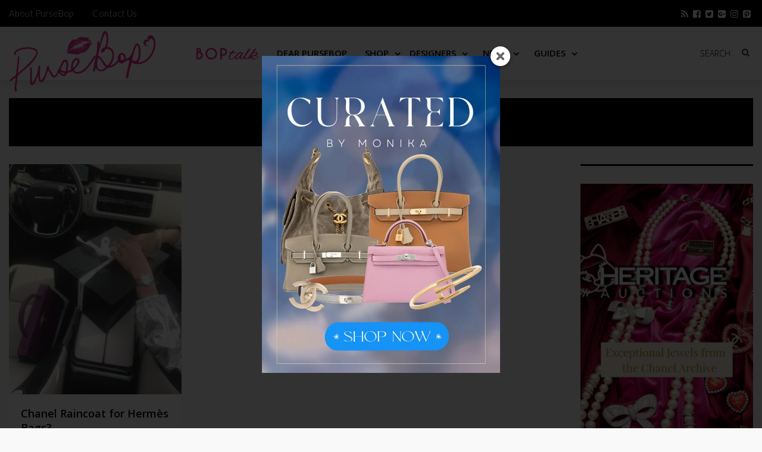

--- FILE ---
content_type: text/html; charset=UTF-8
request_url: https://www.pursebop.com/tag/chanel-raincoat/
body_size: 29709
content:

<!DOCTYPE html>
<!--[if IE 7]>
<html class="ie ie7" lang="en-US">
<![endif]-->
<!--[if IE 8]>
<html class="ie ie8" lang="en-US">
<![endif]-->
<!--[if !(IE 7) | !(IE 8) ]><!-->
<html lang="en-US">
<!--<![endif]-->
<head>
<!-- Google tag (gtag.js) -->
<!--<script async src="https://www.googletagmanager.com/gtag/js?id=G-JQL8SBTDTM"></script>-->
<!--<script>-->
<!--  window.dataLayer = window.dataLayer || [];-->
<!--  function gtag(){dataLayer.push(arguments);}-->
<!--  gtag('js', new Date());-->

<!--  gtag('config', 'G-JQL8SBTDTM');-->
<!--</script>-->

<!-- Google Tag Manager -->
<script>(function(w,d,s,l,i){w[l]=w[l]||[];w[l].push({'gtm.start':
new Date().getTime(),event:'gtm.js'});var f=d.getElementsByTagName(s)[0],
j=d.createElement(s),dl=l!='dataLayer'?'&l='+l:'';j.async=true;j.src=
'https://www.googletagmanager.com/gtm.js?id='+i+dl;f.parentNode.insertBefore(j,f);
})(window,document,'script','dataLayer','GTM-NBRHZCPX');</script>
<!-- End Google Tag Manager -->


	<meta charset="UTF-8">
	<meta name="viewport" content="width=device-width">
	<title>chanel raincoat Tag Archive - PurseBop</title>
	<link rel="profile" href="https://gmpg.org/xfn/11">

	<link rel="pingback" href="https://www.pursebop.com/xmlrpc.php">
<script defer src="https://images.pursebop.com/pictures.js" data-website-id="fe56bd1f-a865-480a-ac5f-0c13a39845a7"></script>
	<!--[if lt IE 9]>
	<script src="https://www.pursebop.com/wp-content/themes/unpress/js/html5.js"></script>
	<![endif]-->
    	<link rel="shortcut icon" href="https://www.pursebop.com/wp-content/uploads/2014/09/faviconincon.png" />
<link rel="preconnect" href="https://fonts.gstatic.com">
<link rel="preload" as="style" href="https://fonts.googleapis.com/css2?family=Lato:wght@300&family=Open+Sans:wght@300;400;600">
<style id="" media="print" onload="this.onload=null;this.removeAttribute('media');">/* latin-ext */
@font-face {
  font-family: 'Lato';
  font-style: normal;
  font-weight: 300;
  font-display: swap;
  src: url(/fonts.gstatic.com/s/lato/v25/S6u9w4BMUTPHh7USSwaPGQ3q5d0N7w.woff2) format('woff2');
  unicode-range: U+0100-02BA, U+02BD-02C5, U+02C7-02CC, U+02CE-02D7, U+02DD-02FF, U+0304, U+0308, U+0329, U+1D00-1DBF, U+1E00-1E9F, U+1EF2-1EFF, U+2020, U+20A0-20AB, U+20AD-20C0, U+2113, U+2C60-2C7F, U+A720-A7FF;
}
/* latin */
@font-face {
  font-family: 'Lato';
  font-style: normal;
  font-weight: 300;
  font-display: swap;
  src: url(/fonts.gstatic.com/s/lato/v25/S6u9w4BMUTPHh7USSwiPGQ3q5d0.woff2) format('woff2');
  unicode-range: U+0000-00FF, U+0131, U+0152-0153, U+02BB-02BC, U+02C6, U+02DA, U+02DC, U+0304, U+0308, U+0329, U+2000-206F, U+20AC, U+2122, U+2191, U+2193, U+2212, U+2215, U+FEFF, U+FFFD;
}
/* cyrillic-ext */
@font-face {
  font-family: 'Open Sans';
  font-style: normal;
  font-weight: 300;
  font-stretch: 100%;
  font-display: swap;
  src: url(/fonts.gstatic.com/s/opensans/v44/memvYaGs126MiZpBA-UvWbX2vVnXBbObj2OVTSKmu0SC55K5gw.woff2) format('woff2');
  unicode-range: U+0460-052F, U+1C80-1C8A, U+20B4, U+2DE0-2DFF, U+A640-A69F, U+FE2E-FE2F;
}
/* cyrillic */
@font-face {
  font-family: 'Open Sans';
  font-style: normal;
  font-weight: 300;
  font-stretch: 100%;
  font-display: swap;
  src: url(/fonts.gstatic.com/s/opensans/v44/memvYaGs126MiZpBA-UvWbX2vVnXBbObj2OVTSumu0SC55K5gw.woff2) format('woff2');
  unicode-range: U+0301, U+0400-045F, U+0490-0491, U+04B0-04B1, U+2116;
}
/* greek-ext */
@font-face {
  font-family: 'Open Sans';
  font-style: normal;
  font-weight: 300;
  font-stretch: 100%;
  font-display: swap;
  src: url(/fonts.gstatic.com/s/opensans/v44/memvYaGs126MiZpBA-UvWbX2vVnXBbObj2OVTSOmu0SC55K5gw.woff2) format('woff2');
  unicode-range: U+1F00-1FFF;
}
/* greek */
@font-face {
  font-family: 'Open Sans';
  font-style: normal;
  font-weight: 300;
  font-stretch: 100%;
  font-display: swap;
  src: url(/fonts.gstatic.com/s/opensans/v44/memvYaGs126MiZpBA-UvWbX2vVnXBbObj2OVTSymu0SC55K5gw.woff2) format('woff2');
  unicode-range: U+0370-0377, U+037A-037F, U+0384-038A, U+038C, U+038E-03A1, U+03A3-03FF;
}
/* hebrew */
@font-face {
  font-family: 'Open Sans';
  font-style: normal;
  font-weight: 300;
  font-stretch: 100%;
  font-display: swap;
  src: url(/fonts.gstatic.com/s/opensans/v44/memvYaGs126MiZpBA-UvWbX2vVnXBbObj2OVTS2mu0SC55K5gw.woff2) format('woff2');
  unicode-range: U+0307-0308, U+0590-05FF, U+200C-2010, U+20AA, U+25CC, U+FB1D-FB4F;
}
/* math */
@font-face {
  font-family: 'Open Sans';
  font-style: normal;
  font-weight: 300;
  font-stretch: 100%;
  font-display: swap;
  src: url(/fonts.gstatic.com/s/opensans/v44/memvYaGs126MiZpBA-UvWbX2vVnXBbObj2OVTVOmu0SC55K5gw.woff2) format('woff2');
  unicode-range: U+0302-0303, U+0305, U+0307-0308, U+0310, U+0312, U+0315, U+031A, U+0326-0327, U+032C, U+032F-0330, U+0332-0333, U+0338, U+033A, U+0346, U+034D, U+0391-03A1, U+03A3-03A9, U+03B1-03C9, U+03D1, U+03D5-03D6, U+03F0-03F1, U+03F4-03F5, U+2016-2017, U+2034-2038, U+203C, U+2040, U+2043, U+2047, U+2050, U+2057, U+205F, U+2070-2071, U+2074-208E, U+2090-209C, U+20D0-20DC, U+20E1, U+20E5-20EF, U+2100-2112, U+2114-2115, U+2117-2121, U+2123-214F, U+2190, U+2192, U+2194-21AE, U+21B0-21E5, U+21F1-21F2, U+21F4-2211, U+2213-2214, U+2216-22FF, U+2308-230B, U+2310, U+2319, U+231C-2321, U+2336-237A, U+237C, U+2395, U+239B-23B7, U+23D0, U+23DC-23E1, U+2474-2475, U+25AF, U+25B3, U+25B7, U+25BD, U+25C1, U+25CA, U+25CC, U+25FB, U+266D-266F, U+27C0-27FF, U+2900-2AFF, U+2B0E-2B11, U+2B30-2B4C, U+2BFE, U+3030, U+FF5B, U+FF5D, U+1D400-1D7FF, U+1EE00-1EEFF;
}
/* symbols */
@font-face {
  font-family: 'Open Sans';
  font-style: normal;
  font-weight: 300;
  font-stretch: 100%;
  font-display: swap;
  src: url(/fonts.gstatic.com/s/opensans/v44/memvYaGs126MiZpBA-UvWbX2vVnXBbObj2OVTUGmu0SC55K5gw.woff2) format('woff2');
  unicode-range: U+0001-000C, U+000E-001F, U+007F-009F, U+20DD-20E0, U+20E2-20E4, U+2150-218F, U+2190, U+2192, U+2194-2199, U+21AF, U+21E6-21F0, U+21F3, U+2218-2219, U+2299, U+22C4-22C6, U+2300-243F, U+2440-244A, U+2460-24FF, U+25A0-27BF, U+2800-28FF, U+2921-2922, U+2981, U+29BF, U+29EB, U+2B00-2BFF, U+4DC0-4DFF, U+FFF9-FFFB, U+10140-1018E, U+10190-1019C, U+101A0, U+101D0-101FD, U+102E0-102FB, U+10E60-10E7E, U+1D2C0-1D2D3, U+1D2E0-1D37F, U+1F000-1F0FF, U+1F100-1F1AD, U+1F1E6-1F1FF, U+1F30D-1F30F, U+1F315, U+1F31C, U+1F31E, U+1F320-1F32C, U+1F336, U+1F378, U+1F37D, U+1F382, U+1F393-1F39F, U+1F3A7-1F3A8, U+1F3AC-1F3AF, U+1F3C2, U+1F3C4-1F3C6, U+1F3CA-1F3CE, U+1F3D4-1F3E0, U+1F3ED, U+1F3F1-1F3F3, U+1F3F5-1F3F7, U+1F408, U+1F415, U+1F41F, U+1F426, U+1F43F, U+1F441-1F442, U+1F444, U+1F446-1F449, U+1F44C-1F44E, U+1F453, U+1F46A, U+1F47D, U+1F4A3, U+1F4B0, U+1F4B3, U+1F4B9, U+1F4BB, U+1F4BF, U+1F4C8-1F4CB, U+1F4D6, U+1F4DA, U+1F4DF, U+1F4E3-1F4E6, U+1F4EA-1F4ED, U+1F4F7, U+1F4F9-1F4FB, U+1F4FD-1F4FE, U+1F503, U+1F507-1F50B, U+1F50D, U+1F512-1F513, U+1F53E-1F54A, U+1F54F-1F5FA, U+1F610, U+1F650-1F67F, U+1F687, U+1F68D, U+1F691, U+1F694, U+1F698, U+1F6AD, U+1F6B2, U+1F6B9-1F6BA, U+1F6BC, U+1F6C6-1F6CF, U+1F6D3-1F6D7, U+1F6E0-1F6EA, U+1F6F0-1F6F3, U+1F6F7-1F6FC, U+1F700-1F7FF, U+1F800-1F80B, U+1F810-1F847, U+1F850-1F859, U+1F860-1F887, U+1F890-1F8AD, U+1F8B0-1F8BB, U+1F8C0-1F8C1, U+1F900-1F90B, U+1F93B, U+1F946, U+1F984, U+1F996, U+1F9E9, U+1FA00-1FA6F, U+1FA70-1FA7C, U+1FA80-1FA89, U+1FA8F-1FAC6, U+1FACE-1FADC, U+1FADF-1FAE9, U+1FAF0-1FAF8, U+1FB00-1FBFF;
}
/* vietnamese */
@font-face {
  font-family: 'Open Sans';
  font-style: normal;
  font-weight: 300;
  font-stretch: 100%;
  font-display: swap;
  src: url(/fonts.gstatic.com/s/opensans/v44/memvYaGs126MiZpBA-UvWbX2vVnXBbObj2OVTSCmu0SC55K5gw.woff2) format('woff2');
  unicode-range: U+0102-0103, U+0110-0111, U+0128-0129, U+0168-0169, U+01A0-01A1, U+01AF-01B0, U+0300-0301, U+0303-0304, U+0308-0309, U+0323, U+0329, U+1EA0-1EF9, U+20AB;
}
/* latin-ext */
@font-face {
  font-family: 'Open Sans';
  font-style: normal;
  font-weight: 300;
  font-stretch: 100%;
  font-display: swap;
  src: url(/fonts.gstatic.com/s/opensans/v44/memvYaGs126MiZpBA-UvWbX2vVnXBbObj2OVTSGmu0SC55K5gw.woff2) format('woff2');
  unicode-range: U+0100-02BA, U+02BD-02C5, U+02C7-02CC, U+02CE-02D7, U+02DD-02FF, U+0304, U+0308, U+0329, U+1D00-1DBF, U+1E00-1E9F, U+1EF2-1EFF, U+2020, U+20A0-20AB, U+20AD-20C0, U+2113, U+2C60-2C7F, U+A720-A7FF;
}
/* latin */
@font-face {
  font-family: 'Open Sans';
  font-style: normal;
  font-weight: 300;
  font-stretch: 100%;
  font-display: swap;
  src: url(/fonts.gstatic.com/s/opensans/v44/memvYaGs126MiZpBA-UvWbX2vVnXBbObj2OVTS-mu0SC55I.woff2) format('woff2');
  unicode-range: U+0000-00FF, U+0131, U+0152-0153, U+02BB-02BC, U+02C6, U+02DA, U+02DC, U+0304, U+0308, U+0329, U+2000-206F, U+20AC, U+2122, U+2191, U+2193, U+2212, U+2215, U+FEFF, U+FFFD;
}
/* cyrillic-ext */
@font-face {
  font-family: 'Open Sans';
  font-style: normal;
  font-weight: 400;
  font-stretch: 100%;
  font-display: swap;
  src: url(/fonts.gstatic.com/s/opensans/v44/memvYaGs126MiZpBA-UvWbX2vVnXBbObj2OVTSKmu0SC55K5gw.woff2) format('woff2');
  unicode-range: U+0460-052F, U+1C80-1C8A, U+20B4, U+2DE0-2DFF, U+A640-A69F, U+FE2E-FE2F;
}
/* cyrillic */
@font-face {
  font-family: 'Open Sans';
  font-style: normal;
  font-weight: 400;
  font-stretch: 100%;
  font-display: swap;
  src: url(/fonts.gstatic.com/s/opensans/v44/memvYaGs126MiZpBA-UvWbX2vVnXBbObj2OVTSumu0SC55K5gw.woff2) format('woff2');
  unicode-range: U+0301, U+0400-045F, U+0490-0491, U+04B0-04B1, U+2116;
}
/* greek-ext */
@font-face {
  font-family: 'Open Sans';
  font-style: normal;
  font-weight: 400;
  font-stretch: 100%;
  font-display: swap;
  src: url(/fonts.gstatic.com/s/opensans/v44/memvYaGs126MiZpBA-UvWbX2vVnXBbObj2OVTSOmu0SC55K5gw.woff2) format('woff2');
  unicode-range: U+1F00-1FFF;
}
/* greek */
@font-face {
  font-family: 'Open Sans';
  font-style: normal;
  font-weight: 400;
  font-stretch: 100%;
  font-display: swap;
  src: url(/fonts.gstatic.com/s/opensans/v44/memvYaGs126MiZpBA-UvWbX2vVnXBbObj2OVTSymu0SC55K5gw.woff2) format('woff2');
  unicode-range: U+0370-0377, U+037A-037F, U+0384-038A, U+038C, U+038E-03A1, U+03A3-03FF;
}
/* hebrew */
@font-face {
  font-family: 'Open Sans';
  font-style: normal;
  font-weight: 400;
  font-stretch: 100%;
  font-display: swap;
  src: url(/fonts.gstatic.com/s/opensans/v44/memvYaGs126MiZpBA-UvWbX2vVnXBbObj2OVTS2mu0SC55K5gw.woff2) format('woff2');
  unicode-range: U+0307-0308, U+0590-05FF, U+200C-2010, U+20AA, U+25CC, U+FB1D-FB4F;
}
/* math */
@font-face {
  font-family: 'Open Sans';
  font-style: normal;
  font-weight: 400;
  font-stretch: 100%;
  font-display: swap;
  src: url(/fonts.gstatic.com/s/opensans/v44/memvYaGs126MiZpBA-UvWbX2vVnXBbObj2OVTVOmu0SC55K5gw.woff2) format('woff2');
  unicode-range: U+0302-0303, U+0305, U+0307-0308, U+0310, U+0312, U+0315, U+031A, U+0326-0327, U+032C, U+032F-0330, U+0332-0333, U+0338, U+033A, U+0346, U+034D, U+0391-03A1, U+03A3-03A9, U+03B1-03C9, U+03D1, U+03D5-03D6, U+03F0-03F1, U+03F4-03F5, U+2016-2017, U+2034-2038, U+203C, U+2040, U+2043, U+2047, U+2050, U+2057, U+205F, U+2070-2071, U+2074-208E, U+2090-209C, U+20D0-20DC, U+20E1, U+20E5-20EF, U+2100-2112, U+2114-2115, U+2117-2121, U+2123-214F, U+2190, U+2192, U+2194-21AE, U+21B0-21E5, U+21F1-21F2, U+21F4-2211, U+2213-2214, U+2216-22FF, U+2308-230B, U+2310, U+2319, U+231C-2321, U+2336-237A, U+237C, U+2395, U+239B-23B7, U+23D0, U+23DC-23E1, U+2474-2475, U+25AF, U+25B3, U+25B7, U+25BD, U+25C1, U+25CA, U+25CC, U+25FB, U+266D-266F, U+27C0-27FF, U+2900-2AFF, U+2B0E-2B11, U+2B30-2B4C, U+2BFE, U+3030, U+FF5B, U+FF5D, U+1D400-1D7FF, U+1EE00-1EEFF;
}
/* symbols */
@font-face {
  font-family: 'Open Sans';
  font-style: normal;
  font-weight: 400;
  font-stretch: 100%;
  font-display: swap;
  src: url(/fonts.gstatic.com/s/opensans/v44/memvYaGs126MiZpBA-UvWbX2vVnXBbObj2OVTUGmu0SC55K5gw.woff2) format('woff2');
  unicode-range: U+0001-000C, U+000E-001F, U+007F-009F, U+20DD-20E0, U+20E2-20E4, U+2150-218F, U+2190, U+2192, U+2194-2199, U+21AF, U+21E6-21F0, U+21F3, U+2218-2219, U+2299, U+22C4-22C6, U+2300-243F, U+2440-244A, U+2460-24FF, U+25A0-27BF, U+2800-28FF, U+2921-2922, U+2981, U+29BF, U+29EB, U+2B00-2BFF, U+4DC0-4DFF, U+FFF9-FFFB, U+10140-1018E, U+10190-1019C, U+101A0, U+101D0-101FD, U+102E0-102FB, U+10E60-10E7E, U+1D2C0-1D2D3, U+1D2E0-1D37F, U+1F000-1F0FF, U+1F100-1F1AD, U+1F1E6-1F1FF, U+1F30D-1F30F, U+1F315, U+1F31C, U+1F31E, U+1F320-1F32C, U+1F336, U+1F378, U+1F37D, U+1F382, U+1F393-1F39F, U+1F3A7-1F3A8, U+1F3AC-1F3AF, U+1F3C2, U+1F3C4-1F3C6, U+1F3CA-1F3CE, U+1F3D4-1F3E0, U+1F3ED, U+1F3F1-1F3F3, U+1F3F5-1F3F7, U+1F408, U+1F415, U+1F41F, U+1F426, U+1F43F, U+1F441-1F442, U+1F444, U+1F446-1F449, U+1F44C-1F44E, U+1F453, U+1F46A, U+1F47D, U+1F4A3, U+1F4B0, U+1F4B3, U+1F4B9, U+1F4BB, U+1F4BF, U+1F4C8-1F4CB, U+1F4D6, U+1F4DA, U+1F4DF, U+1F4E3-1F4E6, U+1F4EA-1F4ED, U+1F4F7, U+1F4F9-1F4FB, U+1F4FD-1F4FE, U+1F503, U+1F507-1F50B, U+1F50D, U+1F512-1F513, U+1F53E-1F54A, U+1F54F-1F5FA, U+1F610, U+1F650-1F67F, U+1F687, U+1F68D, U+1F691, U+1F694, U+1F698, U+1F6AD, U+1F6B2, U+1F6B9-1F6BA, U+1F6BC, U+1F6C6-1F6CF, U+1F6D3-1F6D7, U+1F6E0-1F6EA, U+1F6F0-1F6F3, U+1F6F7-1F6FC, U+1F700-1F7FF, U+1F800-1F80B, U+1F810-1F847, U+1F850-1F859, U+1F860-1F887, U+1F890-1F8AD, U+1F8B0-1F8BB, U+1F8C0-1F8C1, U+1F900-1F90B, U+1F93B, U+1F946, U+1F984, U+1F996, U+1F9E9, U+1FA00-1FA6F, U+1FA70-1FA7C, U+1FA80-1FA89, U+1FA8F-1FAC6, U+1FACE-1FADC, U+1FADF-1FAE9, U+1FAF0-1FAF8, U+1FB00-1FBFF;
}
/* vietnamese */
@font-face {
  font-family: 'Open Sans';
  font-style: normal;
  font-weight: 400;
  font-stretch: 100%;
  font-display: swap;
  src: url(/fonts.gstatic.com/s/opensans/v44/memvYaGs126MiZpBA-UvWbX2vVnXBbObj2OVTSCmu0SC55K5gw.woff2) format('woff2');
  unicode-range: U+0102-0103, U+0110-0111, U+0128-0129, U+0168-0169, U+01A0-01A1, U+01AF-01B0, U+0300-0301, U+0303-0304, U+0308-0309, U+0323, U+0329, U+1EA0-1EF9, U+20AB;
}
/* latin-ext */
@font-face {
  font-family: 'Open Sans';
  font-style: normal;
  font-weight: 400;
  font-stretch: 100%;
  font-display: swap;
  src: url(/fonts.gstatic.com/s/opensans/v44/memvYaGs126MiZpBA-UvWbX2vVnXBbObj2OVTSGmu0SC55K5gw.woff2) format('woff2');
  unicode-range: U+0100-02BA, U+02BD-02C5, U+02C7-02CC, U+02CE-02D7, U+02DD-02FF, U+0304, U+0308, U+0329, U+1D00-1DBF, U+1E00-1E9F, U+1EF2-1EFF, U+2020, U+20A0-20AB, U+20AD-20C0, U+2113, U+2C60-2C7F, U+A720-A7FF;
}
/* latin */
@font-face {
  font-family: 'Open Sans';
  font-style: normal;
  font-weight: 400;
  font-stretch: 100%;
  font-display: swap;
  src: url(/fonts.gstatic.com/s/opensans/v44/memvYaGs126MiZpBA-UvWbX2vVnXBbObj2OVTS-mu0SC55I.woff2) format('woff2');
  unicode-range: U+0000-00FF, U+0131, U+0152-0153, U+02BB-02BC, U+02C6, U+02DA, U+02DC, U+0304, U+0308, U+0329, U+2000-206F, U+20AC, U+2122, U+2191, U+2193, U+2212, U+2215, U+FEFF, U+FFFD;
}
/* cyrillic-ext */
@font-face {
  font-family: 'Open Sans';
  font-style: normal;
  font-weight: 600;
  font-stretch: 100%;
  font-display: swap;
  src: url(/fonts.gstatic.com/s/opensans/v44/memvYaGs126MiZpBA-UvWbX2vVnXBbObj2OVTSKmu0SC55K5gw.woff2) format('woff2');
  unicode-range: U+0460-052F, U+1C80-1C8A, U+20B4, U+2DE0-2DFF, U+A640-A69F, U+FE2E-FE2F;
}
/* cyrillic */
@font-face {
  font-family: 'Open Sans';
  font-style: normal;
  font-weight: 600;
  font-stretch: 100%;
  font-display: swap;
  src: url(/fonts.gstatic.com/s/opensans/v44/memvYaGs126MiZpBA-UvWbX2vVnXBbObj2OVTSumu0SC55K5gw.woff2) format('woff2');
  unicode-range: U+0301, U+0400-045F, U+0490-0491, U+04B0-04B1, U+2116;
}
/* greek-ext */
@font-face {
  font-family: 'Open Sans';
  font-style: normal;
  font-weight: 600;
  font-stretch: 100%;
  font-display: swap;
  src: url(/fonts.gstatic.com/s/opensans/v44/memvYaGs126MiZpBA-UvWbX2vVnXBbObj2OVTSOmu0SC55K5gw.woff2) format('woff2');
  unicode-range: U+1F00-1FFF;
}
/* greek */
@font-face {
  font-family: 'Open Sans';
  font-style: normal;
  font-weight: 600;
  font-stretch: 100%;
  font-display: swap;
  src: url(/fonts.gstatic.com/s/opensans/v44/memvYaGs126MiZpBA-UvWbX2vVnXBbObj2OVTSymu0SC55K5gw.woff2) format('woff2');
  unicode-range: U+0370-0377, U+037A-037F, U+0384-038A, U+038C, U+038E-03A1, U+03A3-03FF;
}
/* hebrew */
@font-face {
  font-family: 'Open Sans';
  font-style: normal;
  font-weight: 600;
  font-stretch: 100%;
  font-display: swap;
  src: url(/fonts.gstatic.com/s/opensans/v44/memvYaGs126MiZpBA-UvWbX2vVnXBbObj2OVTS2mu0SC55K5gw.woff2) format('woff2');
  unicode-range: U+0307-0308, U+0590-05FF, U+200C-2010, U+20AA, U+25CC, U+FB1D-FB4F;
}
/* math */
@font-face {
  font-family: 'Open Sans';
  font-style: normal;
  font-weight: 600;
  font-stretch: 100%;
  font-display: swap;
  src: url(/fonts.gstatic.com/s/opensans/v44/memvYaGs126MiZpBA-UvWbX2vVnXBbObj2OVTVOmu0SC55K5gw.woff2) format('woff2');
  unicode-range: U+0302-0303, U+0305, U+0307-0308, U+0310, U+0312, U+0315, U+031A, U+0326-0327, U+032C, U+032F-0330, U+0332-0333, U+0338, U+033A, U+0346, U+034D, U+0391-03A1, U+03A3-03A9, U+03B1-03C9, U+03D1, U+03D5-03D6, U+03F0-03F1, U+03F4-03F5, U+2016-2017, U+2034-2038, U+203C, U+2040, U+2043, U+2047, U+2050, U+2057, U+205F, U+2070-2071, U+2074-208E, U+2090-209C, U+20D0-20DC, U+20E1, U+20E5-20EF, U+2100-2112, U+2114-2115, U+2117-2121, U+2123-214F, U+2190, U+2192, U+2194-21AE, U+21B0-21E5, U+21F1-21F2, U+21F4-2211, U+2213-2214, U+2216-22FF, U+2308-230B, U+2310, U+2319, U+231C-2321, U+2336-237A, U+237C, U+2395, U+239B-23B7, U+23D0, U+23DC-23E1, U+2474-2475, U+25AF, U+25B3, U+25B7, U+25BD, U+25C1, U+25CA, U+25CC, U+25FB, U+266D-266F, U+27C0-27FF, U+2900-2AFF, U+2B0E-2B11, U+2B30-2B4C, U+2BFE, U+3030, U+FF5B, U+FF5D, U+1D400-1D7FF, U+1EE00-1EEFF;
}
/* symbols */
@font-face {
  font-family: 'Open Sans';
  font-style: normal;
  font-weight: 600;
  font-stretch: 100%;
  font-display: swap;
  src: url(/fonts.gstatic.com/s/opensans/v44/memvYaGs126MiZpBA-UvWbX2vVnXBbObj2OVTUGmu0SC55K5gw.woff2) format('woff2');
  unicode-range: U+0001-000C, U+000E-001F, U+007F-009F, U+20DD-20E0, U+20E2-20E4, U+2150-218F, U+2190, U+2192, U+2194-2199, U+21AF, U+21E6-21F0, U+21F3, U+2218-2219, U+2299, U+22C4-22C6, U+2300-243F, U+2440-244A, U+2460-24FF, U+25A0-27BF, U+2800-28FF, U+2921-2922, U+2981, U+29BF, U+29EB, U+2B00-2BFF, U+4DC0-4DFF, U+FFF9-FFFB, U+10140-1018E, U+10190-1019C, U+101A0, U+101D0-101FD, U+102E0-102FB, U+10E60-10E7E, U+1D2C0-1D2D3, U+1D2E0-1D37F, U+1F000-1F0FF, U+1F100-1F1AD, U+1F1E6-1F1FF, U+1F30D-1F30F, U+1F315, U+1F31C, U+1F31E, U+1F320-1F32C, U+1F336, U+1F378, U+1F37D, U+1F382, U+1F393-1F39F, U+1F3A7-1F3A8, U+1F3AC-1F3AF, U+1F3C2, U+1F3C4-1F3C6, U+1F3CA-1F3CE, U+1F3D4-1F3E0, U+1F3ED, U+1F3F1-1F3F3, U+1F3F5-1F3F7, U+1F408, U+1F415, U+1F41F, U+1F426, U+1F43F, U+1F441-1F442, U+1F444, U+1F446-1F449, U+1F44C-1F44E, U+1F453, U+1F46A, U+1F47D, U+1F4A3, U+1F4B0, U+1F4B3, U+1F4B9, U+1F4BB, U+1F4BF, U+1F4C8-1F4CB, U+1F4D6, U+1F4DA, U+1F4DF, U+1F4E3-1F4E6, U+1F4EA-1F4ED, U+1F4F7, U+1F4F9-1F4FB, U+1F4FD-1F4FE, U+1F503, U+1F507-1F50B, U+1F50D, U+1F512-1F513, U+1F53E-1F54A, U+1F54F-1F5FA, U+1F610, U+1F650-1F67F, U+1F687, U+1F68D, U+1F691, U+1F694, U+1F698, U+1F6AD, U+1F6B2, U+1F6B9-1F6BA, U+1F6BC, U+1F6C6-1F6CF, U+1F6D3-1F6D7, U+1F6E0-1F6EA, U+1F6F0-1F6F3, U+1F6F7-1F6FC, U+1F700-1F7FF, U+1F800-1F80B, U+1F810-1F847, U+1F850-1F859, U+1F860-1F887, U+1F890-1F8AD, U+1F8B0-1F8BB, U+1F8C0-1F8C1, U+1F900-1F90B, U+1F93B, U+1F946, U+1F984, U+1F996, U+1F9E9, U+1FA00-1FA6F, U+1FA70-1FA7C, U+1FA80-1FA89, U+1FA8F-1FAC6, U+1FACE-1FADC, U+1FADF-1FAE9, U+1FAF0-1FAF8, U+1FB00-1FBFF;
}
/* vietnamese */
@font-face {
  font-family: 'Open Sans';
  font-style: normal;
  font-weight: 600;
  font-stretch: 100%;
  font-display: swap;
  src: url(/fonts.gstatic.com/s/opensans/v44/memvYaGs126MiZpBA-UvWbX2vVnXBbObj2OVTSCmu0SC55K5gw.woff2) format('woff2');
  unicode-range: U+0102-0103, U+0110-0111, U+0128-0129, U+0168-0169, U+01A0-01A1, U+01AF-01B0, U+0300-0301, U+0303-0304, U+0308-0309, U+0323, U+0329, U+1EA0-1EF9, U+20AB;
}
/* latin-ext */
@font-face {
  font-family: 'Open Sans';
  font-style: normal;
  font-weight: 600;
  font-stretch: 100%;
  font-display: swap;
  src: url(/fonts.gstatic.com/s/opensans/v44/memvYaGs126MiZpBA-UvWbX2vVnXBbObj2OVTSGmu0SC55K5gw.woff2) format('woff2');
  unicode-range: U+0100-02BA, U+02BD-02C5, U+02C7-02CC, U+02CE-02D7, U+02DD-02FF, U+0304, U+0308, U+0329, U+1D00-1DBF, U+1E00-1E9F, U+1EF2-1EFF, U+2020, U+20A0-20AB, U+20AD-20C0, U+2113, U+2C60-2C7F, U+A720-A7FF;
}
/* latin */
@font-face {
  font-family: 'Open Sans';
  font-style: normal;
  font-weight: 600;
  font-stretch: 100%;
  font-display: swap;
  src: url(/fonts.gstatic.com/s/opensans/v44/memvYaGs126MiZpBA-UvWbX2vVnXBbObj2OVTS-mu0SC55I.woff2) format('woff2');
  unicode-range: U+0000-00FF, U+0131, U+0152-0153, U+02BB-02BC, U+02C6, U+02DA, U+02DC, U+0304, U+0308, U+0329, U+2000-206F, U+20AC, U+2122, U+2191, U+2193, U+2212, U+2215, U+FEFF, U+FFFD;
}
</style>


		<link rel="apple-touch-icon-precomposed" href="https://www.pursebop.com/wp-content/themes/unpress/images/retina-favicon.png" />
	<meta name='robots' content='noindex, follow' />

            <script data-no-defer="1" data-ezscrex="false" data-cfasync="false" data-pagespeed-no-defer data-cookieconsent="ignore">
                var ctPublicFunctions = {"_ajax_nonce":"f53f37aab1","_rest_nonce":"c04248fa06","_ajax_url":"\/wp-admin\/admin-ajax.php","_rest_url":"https:\/\/www.pursebop.com\/wp-json\/","data__cookies_type":"native","data__ajax_type":"rest","data__bot_detector_enabled":"0","data__frontend_data_log_enabled":1,"cookiePrefix":"","wprocket_detected":false,"host_url":"www.pursebop.com","text__ee_click_to_select":"Click to select the whole data","text__ee_original_email":"The complete one is","text__ee_got_it":"Got it","text__ee_blocked":"Blocked","text__ee_cannot_connect":"Cannot connect","text__ee_cannot_decode":"Can not decode email. Unknown reason","text__ee_email_decoder":"CleanTalk email decoder","text__ee_wait_for_decoding":"The magic is on the way!","text__ee_decoding_process":"Please wait a few seconds while we decode the contact data."}
            </script>
        
            <script data-no-defer="1" data-ezscrex="false" data-cfasync="false" data-pagespeed-no-defer data-cookieconsent="ignore">
                var ctPublic = {"_ajax_nonce":"f53f37aab1","settings__forms__check_internal":"1","settings__forms__check_external":"0","settings__forms__force_protection":0,"settings__forms__search_test":"0","settings__forms__wc_add_to_cart":"0","settings__data__bot_detector_enabled":"0","settings__sfw__anti_crawler":0,"blog_home":"https:\/\/www.pursebop.com\/","pixel__setting":"0","pixel__enabled":false,"pixel__url":null,"data__email_check_before_post":"1","data__email_check_exist_post":0,"data__cookies_type":"native","data__key_is_ok":true,"data__visible_fields_required":true,"wl_brandname":"Anti-Spam by CleanTalk","wl_brandname_short":"CleanTalk","ct_checkjs_key":295779357,"emailEncoderPassKey":"689cb805be3627f9b3f6a88fe872f25c","bot_detector_forms_excluded":"W10=","advancedCacheExists":false,"varnishCacheExists":false,"wc_ajax_add_to_cart":false}
            </script>
        
	<!-- This site is optimized with the Yoast SEO Premium plugin v26.7 (Yoast SEO v26.7) - https://yoast.com/wordpress/plugins/seo/ -->
	<meta property="og:locale" content="en_US" />
	<meta property="og:type" content="article" />
	<meta property="og:title" content="chanel raincoat Archives" />
	<meta property="og:url" content="https://www.pursebop.com/tag/chanel-raincoat/" />
	<meta property="og:site_name" content="PurseBop" />
	<script type="application/ld+json" class="yoast-schema-graph">{"@context":"https://schema.org","@graph":[{"@type":"CollectionPage","@id":"https://www.pursebop.com/tag/chanel-raincoat/","url":"https://www.pursebop.com/tag/chanel-raincoat/","name":"chanel raincoat Tag Archive - PurseBop","isPartOf":{"@id":"https://www.pursebop.com/#website"},"primaryImageOfPage":{"@id":"https://www.pursebop.com/tag/chanel-raincoat/#primaryimage"},"image":{"@id":"https://www.pursebop.com/tag/chanel-raincoat/#primaryimage"},"thumbnailUrl":"https://www.pursebop.com/wp-content/uploads/2018/03/IMG_9087.jpg","breadcrumb":{"@id":"https://www.pursebop.com/tag/chanel-raincoat/#breadcrumb"},"inLanguage":"en-US"},{"@type":"ImageObject","inLanguage":"en-US","@id":"https://www.pursebop.com/tag/chanel-raincoat/#primaryimage","url":"https://www.pursebop.com/wp-content/uploads/2018/03/IMG_9087.jpg","contentUrl":"https://www.pursebop.com/wp-content/uploads/2018/03/IMG_9087.jpg","width":3024,"height":4032},{"@type":"BreadcrumbList","@id":"https://www.pursebop.com/tag/chanel-raincoat/#breadcrumb","itemListElement":[{"@type":"ListItem","position":1,"name":"Home","item":"https://www.pursebop.com/"},{"@type":"ListItem","position":2,"name":"chanel raincoat"}]},{"@type":"WebSite","@id":"https://www.pursebop.com/#website","url":"https://www.pursebop.com/","name":"PurseBop","description":"","publisher":{"@id":"https://www.pursebop.com/#organization"},"potentialAction":[{"@type":"SearchAction","target":{"@type":"EntryPoint","urlTemplate":"https://www.pursebop.com/?s={search_term_string}"},"query-input":{"@type":"PropertyValueSpecification","valueRequired":true,"valueName":"search_term_string"}}],"inLanguage":"en-US"},{"@type":"Organization","@id":"https://www.pursebop.com/#organization","name":"PurseBop","url":"https://www.pursebop.com/","logo":{"@type":"ImageObject","inLanguage":"en-US","@id":"https://www.pursebop.com/#/schema/logo/image/","url":"https://www.pursebop.com/wp-content/uploads/2018/01/PurseBop-logo-.jpg","contentUrl":"https://www.pursebop.com/wp-content/uploads/2018/01/PurseBop-logo-.jpg","width":2389,"height":1054,"caption":"PurseBop"},"image":{"@id":"https://www.pursebop.com/#/schema/logo/image/"}}]}</script>
	<!-- / Yoast SEO Premium plugin. -->


<link rel='dns-prefetch' href='//stats.wp.com' />
<link rel="alternate" type="application/rss+xml" title="PurseBop &raquo; chanel raincoat Tag Feed" href="https://www.pursebop.com/tag/chanel-raincoat/feed/" />
<script>function cpLoadCSS(e,t,n){"use strict";var i=window.document.createElement("link"),o=t||window.document.getElementsByTagName("script")[0];return i.rel="stylesheet",i.href=e,i.media="only x",o.parentNode.insertBefore(i,o),setTimeout(function(){i.media=n||"all"}),i}</script><style>.cp-popup-container .cpro-overlay,.cp-popup-container .cp-popup-wrapper{opacity:0;visibility:hidden;display:none}</style><style id='wp-img-auto-sizes-contain-inline-css' type='text/css'>
img:is([sizes=auto i],[sizes^="auto," i]){contain-intrinsic-size:3000px 1500px}
/*# sourceURL=wp-img-auto-sizes-contain-inline-css */
</style>
<style id='classic-theme-styles-inline-css' type='text/css'>
/*! This file is auto-generated */
.wp-block-button__link{color:#fff;background-color:#32373c;border-radius:9999px;box-shadow:none;text-decoration:none;padding:calc(.667em + 2px) calc(1.333em + 2px);font-size:1.125em}.wp-block-file__button{background:#32373c;color:#fff;text-decoration:none}
/*# sourceURL=/wp-includes/css/classic-themes.min.css */
</style>
<link rel='stylesheet' id='cleantalk-public-css-css' href='https://www.pursebop.com/wp-content/plugins/cleantalk-spam-protect/css/cleantalk-public.min.css?ver=6.70.1_1766165981' type='text/css' media='all' />
<link rel='stylesheet' id='cleantalk-email-decoder-css-css' href='https://www.pursebop.com/wp-content/plugins/cleantalk-spam-protect/css/cleantalk-email-decoder.min.css?ver=6.70.1_1766165981' type='text/css' media='all' />
<script>document.addEventListener('DOMContentLoaded', function(event) {  if( typeof cpLoadCSS !== 'undefined' ) { cpLoadCSS('https://www.pursebop.com/wp-content/plugins/convertpro/assets/modules/css/cp-popup.min.css?ver=1.8.8', 0, 'all'); } }); </script>
<link rel='stylesheet' id='ft-bootstrap.min-css' href='https://www.pursebop.com/wp-content/themes/unpress/css/bootstrap.min.css?ver=1' type='text/css' media='all' />
<link rel='stylesheet' id='ft-font-awesome.min-css' href='https://www.pursebop.com/wp-content/themes/unpress/css/font-awesome.min.css?ver=1.1' type='text/css' media='all' />
<link rel='stylesheet' id='style-css' href='https://www.pursebop.com/wp-content/themes/unpress/style.css?ver=1.20' type='text/css' media='all' />
<link rel='stylesheet' id='js_composer_front-css' href='https://www.pursebop.com/wp-content/plugins/js_composer/assets/css/js_composer.min.css?ver=8.7.2' type='text/css' media='all' />
<link rel='stylesheet' id='js_composer_custom_css-css' href='//www.pursebop.com/wp-content/uploads/js_composer/custom.css?ver=8.7.2' type='text/css' media='all' />
<link rel='stylesheet' id='shiftnav-css' href='https://www.pursebop.com/wp-content/plugins/shiftnav-pro/pro/assets/css/shiftnav.min.css?ver=1.6.2.1' type='text/css' media='all' />
<link rel='stylesheet' id='ubermenu-css' href='https://www.pursebop.com/wp-content/plugins/ubermenu/pro/assets/css/ubermenu.min.css?ver=3.8.4' type='text/css' media='all' />
<link rel='stylesheet' id='ubermenu-black-white-2-css' href='https://www.pursebop.com/wp-content/plugins/ubermenu/assets/css/skins/blackwhite2.css?ver=6.9' type='text/css' media='all' />
<link rel='stylesheet' id='ubermenu-clean-white-css' href='https://www.pursebop.com/wp-content/plugins/ubermenu/pro/assets/css/skins/cleanwhite.css?ver=6.9' type='text/css' media='all' />
<link rel='stylesheet' id='um_modal-css' href='https://www.pursebop.com/wp-content/plugins/ultimate-member/assets/css/um-modal.min.css?ver=2.11.1' type='text/css' media='all' />
<link rel='stylesheet' id='um_ui-css' href='https://www.pursebop.com/wp-content/plugins/ultimate-member/assets/libs/jquery-ui/jquery-ui.min.css?ver=1.13.2' type='text/css' media='all' />
<link rel='stylesheet' id='um_tipsy-css' href='https://www.pursebop.com/wp-content/plugins/ultimate-member/assets/libs/tipsy/tipsy.min.css?ver=1.0.0a' type='text/css' media='all' />
<link rel='stylesheet' id='um_raty-css' href='https://www.pursebop.com/wp-content/plugins/ultimate-member/assets/libs/raty/um-raty.min.css?ver=2.6.0' type='text/css' media='all' />
<link rel='stylesheet' id='select2-css' href='https://www.pursebop.com/wp-content/plugins/ultimate-member/assets/libs/select2/select2.min.css?ver=4.0.13' type='text/css' media='all' />
<link rel='stylesheet' id='um_fileupload-css' href='https://www.pursebop.com/wp-content/plugins/ultimate-member/assets/css/um-fileupload.min.css?ver=2.11.1' type='text/css' media='all' />
<link rel='stylesheet' id='um_confirm-css' href='https://www.pursebop.com/wp-content/plugins/ultimate-member/assets/libs/um-confirm/um-confirm.min.css?ver=1.0' type='text/css' media='all' />
<link rel='stylesheet' id='um_datetime-css' href='https://www.pursebop.com/wp-content/plugins/ultimate-member/assets/libs/pickadate/default.min.css?ver=3.6.2' type='text/css' media='all' />
<link rel='stylesheet' id='um_datetime_date-css' href='https://www.pursebop.com/wp-content/plugins/ultimate-member/assets/libs/pickadate/default.date.min.css?ver=3.6.2' type='text/css' media='all' />
<link rel='stylesheet' id='um_datetime_time-css' href='https://www.pursebop.com/wp-content/plugins/ultimate-member/assets/libs/pickadate/default.time.min.css?ver=3.6.2' type='text/css' media='all' />
<link rel='stylesheet' id='um_fonticons_ii-css' href='https://www.pursebop.com/wp-content/plugins/ultimate-member/assets/libs/legacy/fonticons/fonticons-ii.min.css?ver=2.11.1' type='text/css' media='all' />
<link rel='stylesheet' id='um_fonticons_fa-css' href='https://www.pursebop.com/wp-content/plugins/ultimate-member/assets/libs/legacy/fonticons/fonticons-fa.min.css?ver=2.11.1' type='text/css' media='all' />
<link rel='stylesheet' id='um_fontawesome-css' href='https://www.pursebop.com/wp-content/plugins/ultimate-member/assets/css/um-fontawesome.min.css?ver=6.5.2' type='text/css' media='all' />
<link rel='stylesheet' id='um_common-css' href='https://www.pursebop.com/wp-content/plugins/ultimate-member/assets/css/common.min.css?ver=2.11.1' type='text/css' media='all' />
<link rel='stylesheet' id='um_responsive-css' href='https://www.pursebop.com/wp-content/plugins/ultimate-member/assets/css/um-responsive.min.css?ver=2.11.1' type='text/css' media='all' />
<link rel='stylesheet' id='um_styles-css' href='https://www.pursebop.com/wp-content/plugins/ultimate-member/assets/css/um-styles.min.css?ver=2.11.1' type='text/css' media='all' />
<link rel='stylesheet' id='um_crop-css' href='https://www.pursebop.com/wp-content/plugins/ultimate-member/assets/libs/cropper/cropper.min.css?ver=1.6.1' type='text/css' media='all' />
<link rel='stylesheet' id='um_profile-css' href='https://www.pursebop.com/wp-content/plugins/ultimate-member/assets/css/um-profile.min.css?ver=2.11.1' type='text/css' media='all' />
<link rel='stylesheet' id='um_account-css' href='https://www.pursebop.com/wp-content/plugins/ultimate-member/assets/css/um-account.min.css?ver=2.11.1' type='text/css' media='all' />
<link rel='stylesheet' id='um_misc-css' href='https://www.pursebop.com/wp-content/plugins/ultimate-member/assets/css/um-misc.min.css?ver=2.11.1' type='text/css' media='all' />
<link rel='stylesheet' id='um_default_css-css' href='https://www.pursebop.com/wp-content/plugins/ultimate-member/assets/css/um-old-default.min.css?ver=2.11.1' type='text/css' media='all' />
<link rel='stylesheet' id='shiftnav-slate-red-css' href='https://www.pursebop.com/wp-content/plugins/shiftnav-pro/pro/assets/css/skins/slate-red.css?ver=1.6.2.1' type='text/css' media='all' />
<link rel='stylesheet' id='sabai-css' href='https://www.pursebop.com/wp-content/plugins/sabai/assets/css/main.min.css?ver=1.4.17' type='text/css' media='all' />
<link rel='stylesheet' id='sabai-font-awesome-css' href='https://www.pursebop.com/wp-content/plugins/sabai/assets/css/font-awesome.min.css?ver=1.4.17' type='text/css' media='all' />
<link rel='stylesheet' id='sabai-discuss-css' href='https://www.pursebop.com/wp-content/plugins/sabai-discuss/assets/css/main.min.css?ver=1.4.17' type='text/css' media='all' />
<script type="text/javascript" src="https://www.pursebop.com/wp-includes/js/jquery/jquery.min.js?ver=3.7.1" id="jquery-core-js"></script>
<script type="text/javascript" src="https://www.pursebop.com/wp-content/plugins/cleantalk-spam-protect/js/apbct-public-bundle_int-protection_gathering.min.js?ver=6.70.1_1766165981" id="apbct-public-bundle_int-protection_gathering.min-js-js"></script>
<script type="text/javascript" src="https://www.pursebop.com/wp-content/plugins/ultimate-member/assets/js/um-gdpr.min.js?ver=2.11.1" id="um-gdpr-js"></script>
<script></script><link rel="https://api.w.org/" href="https://www.pursebop.com/wp-json/" /><link rel="alternate" title="JSON" type="application/json" href="https://www.pursebop.com/wp-json/wp/v2/tags/4495" /><link rel="EditURI" type="application/rsd+xml" title="RSD" href="https://www.pursebop.com/xmlrpc.php?rsd" />
<script type="text/javascript">
						(function () {
							window.siqConfig = {
								engineKey: "492e6b381481c9d686c2114c10131e82"
							};
							window.siqConfig.baseUrl = "//pub.searchiq.co/";
							window.siqConfig.preview = true;
							var script = document.createElement("SCRIPT");
							script.src = window.siqConfig.baseUrl + "js/container/siq-container-2.js?cb=" + (Math.floor(Math.random()*999999)) + "&engineKey=" + siqConfig.engineKey;
							script.id = "siq-container";
							document.getElementsByTagName("HEAD")[0].appendChild(script);
						})();
					</script>
	<!-- ShiftNav CSS
	================================================================ -->
	<style type="text/css" id="shiftnav-dynamic-css">

	@media only screen and (min-width:960px){ #shiftnav-toggle-main, .shiftnav-toggle-mobile{ display:none; } .shiftnav-wrap { padding-top:0 !important; } }
	@media only screen and (max-width:959px){ .navbar{ display:none !important; } }

/** ShiftNav Custom Tweaks (General Settings) **/
#shiftnav-toggle-main.shiftnav-toggle-main-align-center .shiftnav-main-toggle-content {
  margin: -10px;
}
/* Status: Loaded from Transient */

	</style>
	<!-- end ShiftNav CSS -->

	<style id="ubermenu-custom-generated-css">
/** UberMenu Custom Menu Styles (Customizer) **/
/* main */
 .ubermenu.ubermenu-main { background:none; border:none; box-shadow:none; }
 .ubermenu.ubermenu-main .ubermenu-item-level-0 > .ubermenu-target { border:none; box-shadow:none; }
 .ubermenu.ubermenu-main.ubermenu-horizontal .ubermenu-submenu-drop.ubermenu-submenu-align-left_edge_bar, .ubermenu.ubermenu-main.ubermenu-horizontal .ubermenu-submenu-drop.ubermenu-submenu-align-full_width { left:0; }
 .ubermenu.ubermenu-main.ubermenu-horizontal .ubermenu-item-level-0.ubermenu-active > .ubermenu-submenu-drop, .ubermenu.ubermenu-main.ubermenu-horizontal:not(.ubermenu-transition-shift) .ubermenu-item-level-0 > .ubermenu-submenu-drop { margin-top:0; }
 .ubermenu-main .ubermenu-item-level-0 > .ubermenu-target { font-size:15px; color:#000000; padding-left:15px; padding-right:15px; }
 .ubermenu-main .ubermenu-nav .ubermenu-item.ubermenu-item-level-0 > .ubermenu-target { font-weight:bold; }
 .ubermenu.ubermenu-main .ubermenu-item-level-0:hover > .ubermenu-target, .ubermenu-main .ubermenu-item-level-0.ubermenu-active > .ubermenu-target { color:#ffffff; background-color:#000000; background:-webkit-gradient(linear,left top,left bottom,from(#000000),to(#000000)); background:-webkit-linear-gradient(top,#000000,#000000); background:-moz-linear-gradient(top,#000000,#000000); background:-ms-linear-gradient(top,#000000,#000000); background:-o-linear-gradient(top,#000000,#000000); background:linear-gradient(top,#000000,#000000); }
 .ubermenu-main .ubermenu-item-level-0.ubermenu-current-menu-item > .ubermenu-target, .ubermenu-main .ubermenu-item-level-0.ubermenu-current-menu-parent > .ubermenu-target, .ubermenu-main .ubermenu-item-level-0.ubermenu-current-menu-ancestor > .ubermenu-target { color:#ec268f; }
 .ubermenu-main .ubermenu-item.ubermenu-item-level-0 > .ubermenu-highlight { color:#ffffff; background-color:#000000; background:-webkit-gradient(linear,left top,left bottom,from(#000000),to(#000000)); background:-webkit-linear-gradient(top,#000000,#000000); background:-moz-linear-gradient(top,#000000,#000000); background:-ms-linear-gradient(top,#000000,#000000); background:-o-linear-gradient(top,#000000,#000000); background:linear-gradient(top,#000000,#000000); }
 .ubermenu-main .ubermenu-item-level-0 > .ubermenu-target, .ubermenu-main .ubermenu-item-level-0 > .ubermenu-custom-content.ubermenu-custom-content-padded { padding-top:35px; padding-bottom:35px; }
 .ubermenu-main.ubermenu-sub-indicators .ubermenu-item-level-0.ubermenu-has-submenu-drop > .ubermenu-target:not(.ubermenu-noindicator) { padding-right:30px; }
 .ubermenu-main.ubermenu-sub-indicators .ubermenu-item-level-0.ubermenu-has-submenu-drop > .ubermenu-target.ubermenu-noindicator { padding-right:15px; }
 .ubermenu-main .ubermenu-item-normal > .ubermenu-target { color:#000000; }
 .ubermenu.ubermenu-main .ubermenu-item-normal > .ubermenu-target:hover, .ubermenu.ubermenu-main .ubermenu-item-normal.ubermenu-active > .ubermenu-target { color:#ec268f; }
 .ubermenu-main .ubermenu-item-normal.ubermenu-current-menu-item > .ubermenu-target { color:#ec268f; }
 .ubermenu.ubermenu-main .ubermenu-search input.ubermenu-search-input { color:#000000; }
 .ubermenu.ubermenu-main .ubermenu-search input.ubermenu-search-input::-webkit-input-placeholder { color:#000000; }
 .ubermenu.ubermenu-main .ubermenu-search input.ubermenu-search-input::-moz-placeholder { color:#000000; }
 .ubermenu.ubermenu-main .ubermenu-search input.ubermenu-search-input::-ms-input-placeholder { color:#000000; }
 .ubermenu-main, .ubermenu-main .ubermenu-target, .ubermenu-main .ubermenu-nav .ubermenu-item-level-0 .ubermenu-target, .ubermenu-main div, .ubermenu-main p, .ubermenu-main input { font-family:'Open Sans', sans-serif; font-weight:700; }


/** UberMenu Custom Menu Item Styles (Menu Item Settings) **/
/* 5158 */   .ubermenu .ubermenu-submenu.ubermenu-submenu-id-5158 { width:1200px; min-width:1200px; }


/** UberMenu Custom Tweaks (General Settings) **/
.ubermenu-bar-align-left {
  padding-left: 50px;
}
/* Status: Loaded from Transient */

</style>	<style>img#wpstats{display:none}</style>
		
<style type="text/css">

/*==========================================================
= Fonts Family 
===========================================================*/
/* Body */
body, 
.sub-links li, 
.homepage-gallery-carousel-navigation h3, 
.featured-video-title p, .tool, 
.homepage-interviews-carousel-navigation h3, 
.interviews-tools 
.action-tool, 
.interviews-tools 
.share-tool, 
.interviews-slide-title, 
.interview-more, 
.interview-more:hover, 
.tags-wrap h3, 
.related-video-carousel-navigation h3, 
.related-gallery-carousel-navigation h3, 
.galleries-slide-category,
.item .inner .text1 span.category-name, 
.flexslider span.category-name  {
 font-family: "Open Sans", sans-serif;
}

/* Titles and headings */
h1, h2, h3, h4, h5, h6, blockquote, 
.form-control, 
.post-content-holder h3, 
.post-author, 
.category-box p, 
.gallery-carousel-slide-title, 
.featured-video-title h2, 
.interviews-carousel-slide-title, 
.footer-2-wrapper, 
.newsletter-subscribe input.form-control, 
.newsletter-subscribe button[type="submit"], 
.post-meta, 
.article_nav em, 
.comment .comment-date, 
.videos-carousel-slide-title, 
.galleries-carousel-slide-title, 
.twitter-timestamp, 
.widget_recent_entries span, 
.widget_recent_entries a, 
.widget_recent_comments li.recentcomments a, 
.pagination > li > a, 
.pagination > li > span, 
.iosSlider .post-title-name, 
.flexslider .post-title-name, 
.ei-title h2,
.navbar-nav a.dropdown-post-title,
.sidebar h3.widget-title,
#footer h3.widget-title,
.bbp-forum-title,
.bbp-reply-topic-title {
 font-family: "Open Sans", serif;
}

/* primary-nav / Main nav */
.primary-nav {
 font-family: "Cagliostro", serif;
}
/* secondary-nav */
.secondary-nav {
 font-family: "Lato", sans-serif;
}

/*====  Logo ====*/
.navbar-brand {
	margin-top: 2px;
}

/* Black Box*/
.category-box h2 {
 font-family: "Lato", sans-serif;
 font-size:38px;
}

/*==========================================================
= Floating title box
===========================================================*/

.category-box{
	background:#000000;
}
.category-box h2{
	color:#ffffff}
.category-box p,
.category-box p a{
	color:#ffffff}
/*==========================================================
= Font Sizes
===========================================================*/

.navbar-nav > li > a{
	font-size:15px;
}

.secondary-nav ul li a{
	font-size:15px;
}

/*==========================================================
= Colors 
===========================================================*/

a:hover, .category-box p a:hover, .footer-2-wrapper a:hover, .footer-1-wrapper .widget-content a:hover, .nav-social a:hover, .navbar-nav a.dropdown-post-title:hover, .post-content-holder h3 a:hover, .post-author a:hover, .blocks .hover-btn:hover i, .post a, .post-category a, .post-meta a:hover, .archive-video .post .post-title a:hover, .overlay .hover-btn:hover i, .sub-links a:hover, #footer a:hover, .navbar-nav .menu-item a:hover, .archive-interview .post .post-title a:hover, a.jm-post-like.liked, a.jm-post-like.liked:hover,
.unpress_white_skin #bbpress-forums div.bbp-topic-content a:hover, 
.unpress_white_skin #bbpress-forums div.bbp-reply-content a:hover  {
	color: #ed2690;
}
.single-gallery .post-meta a:hover, .post-category a:hover, .post a:hover, .btn-icon:hover, .comment-reply-link:hover, .tags-wrap a:hover, .tags a:hover, a.read-more:hover, .share-page a:hover, .pagination>li>a:hover, .pagination>li>span:hover, .pagination>li>a:focus, .pagination>li>span:focus, #today, .tagcloud a:hover, .form-submit #submit, .home-rotator-navigation #prev, .home-rotator-navigation #next, .ei-slider-thumbs li.ei-slider-element, .image-holder .hover, .dropdown-menu>li>a:hover, .secondary-nav .nav a:hover,  .secondary-nav .nav a:focus, .homepage-gallery-carousel-arrows > a:hover, .homepage-interviews-carousel-arrows > a:hover, .related-video-carousel-arrows > a:hover, .tag-holder a:hover, .newsletter-subscribe button[type="submit"]:hover, .pagination>li>a:hover, .pagination>li>span:hover,  .pagination>li>a:focus, .pagination>li>span:focus, .page-numbers.current, #pageslide li a:focus, #pageslide li a:hover, .bbpress button, #bbp_search_submit, .instagram-slider-prev:hover, .instagram-slider-next:hover {
	background: #ed2690 !important;
}
.read-more {
	color: #ed2690;
}
a:hover .gallery-carousel-slide-title, .interview-slide-wrap:hover .interviews-carousel-slide-title , .video-slide-wrap:hover .videos-carousel-slide-title, .gallery-slide-wrap:hover .galleries-carousel-slide-title, .latest-post-gallery-carousel-prev:hover, .latest-post-gallery-carousel-next:hover, .latest-interviews-carousel-prev:hover, .latest-interviews-carousel-next:hover, .featured-post-gallery-carousel-prev:hover, .featured-post-gallery-carousel-next:hover, #footer .latest-post-gallery-carousel-prev:hover, #footer .latest-post-gallery-carousel-next:hover, #footer .latest-interviews-carousel-prev:hover, #footer .latest-interviews-carousel-next:hover, #footer .featured-post-gallery-carousel-prev:hover, #footer .featured-post-gallery-carousel-next:hover, #galleries-carousel-prev:hover, #galleries-carousel-next:hover, .home-rotator-navigation #prev:hover, .home-rotator-navigation #next:hover, .instagram-slider-prev:hover, .instagram-slider-next:hover{
	background: #ed2690;
}
.newsletter-subscribe button[type="submit"]:hover, .pagination>li>a:hover, .pagination>li>span:hover, .pagination>li>a:focus,  .pagination>li>span:focus, .page-numbers.current {
	border: 1px solid #ed2690;
}
::selection {
	background: #ed2690;
	color: #fff;
}
::-moz-selection {
	background: #ed2690;
	color: #fff;
}
#isotope-filter li.active a {
	box-shadow: inset 0px -5px 0px #ed2690;
}

/*==========================================================
= Animations 
===========================================================*/

.csstransitions .post-holder.inview {
	-webkit-animation: fadeIn 0.7s 1 cubic-bezier(0.445, 0.05, 0.55, 0.95);
	-moz-animation: fadeIn 0.7s 1 cubic-bezier(0.445, 0.05, 0.55, 0.95);
	-o-animation: fadeIn 0.7s 1 cubic-bezier(0.445, 0.05, 0.55, 0.95);
	animation: fadeIn 0.7s 1 cubic-bezier(0.445, 0.05, 0.55, 0.95);
}


/*==========================================================
= Custom CSS 
===========================================================*/
.snp-h1.snp-alpha.snp-uppercase.snp-color--primary {
  font-family: Raleway !important;
  font-weight: 400;
}
.snp-pop-9037 .snp-newtheme6 .snp-step-1 .snp-h3 {
  color: #363636;
  font-size: 61px;
}
.snp-h3.snp-beta {
  font-family: Sacramento;
  font-weight: 500;
}
.snp_nothanks {
  font-weight: 800;
}
@media (max-width: 600px) {
.snp-newtheme6 .snp-h1 {
  font-size: 30px !important;
}

.snp-newtheme6 .snp-btn__subline {
  font-size: 11px;
}

.snp-newtheme6 .snp-btn {
    font-size: 26px;
}
}
#scrollUp { display:none !important;} 

</style>

<script type="text/javascript">

</script>
<meta name="generator" content="Powered by WPBakery Page Builder - drag and drop page builder for WordPress."/>
<noscript><style> .wpb_animate_when_almost_visible { opacity: 1; }</style></noscript>	<style id='global-styles-inline-css' type='text/css'>
:root{--wp--preset--aspect-ratio--square: 1;--wp--preset--aspect-ratio--4-3: 4/3;--wp--preset--aspect-ratio--3-4: 3/4;--wp--preset--aspect-ratio--3-2: 3/2;--wp--preset--aspect-ratio--2-3: 2/3;--wp--preset--aspect-ratio--16-9: 16/9;--wp--preset--aspect-ratio--9-16: 9/16;--wp--preset--color--black: #000000;--wp--preset--color--cyan-bluish-gray: #abb8c3;--wp--preset--color--white: #ffffff;--wp--preset--color--pale-pink: #f78da7;--wp--preset--color--vivid-red: #cf2e2e;--wp--preset--color--luminous-vivid-orange: #ff6900;--wp--preset--color--luminous-vivid-amber: #fcb900;--wp--preset--color--light-green-cyan: #7bdcb5;--wp--preset--color--vivid-green-cyan: #00d084;--wp--preset--color--pale-cyan-blue: #8ed1fc;--wp--preset--color--vivid-cyan-blue: #0693e3;--wp--preset--color--vivid-purple: #9b51e0;--wp--preset--gradient--vivid-cyan-blue-to-vivid-purple: linear-gradient(135deg,rgb(6,147,227) 0%,rgb(155,81,224) 100%);--wp--preset--gradient--light-green-cyan-to-vivid-green-cyan: linear-gradient(135deg,rgb(122,220,180) 0%,rgb(0,208,130) 100%);--wp--preset--gradient--luminous-vivid-amber-to-luminous-vivid-orange: linear-gradient(135deg,rgb(252,185,0) 0%,rgb(255,105,0) 100%);--wp--preset--gradient--luminous-vivid-orange-to-vivid-red: linear-gradient(135deg,rgb(255,105,0) 0%,rgb(207,46,46) 100%);--wp--preset--gradient--very-light-gray-to-cyan-bluish-gray: linear-gradient(135deg,rgb(238,238,238) 0%,rgb(169,184,195) 100%);--wp--preset--gradient--cool-to-warm-spectrum: linear-gradient(135deg,rgb(74,234,220) 0%,rgb(151,120,209) 20%,rgb(207,42,186) 40%,rgb(238,44,130) 60%,rgb(251,105,98) 80%,rgb(254,248,76) 100%);--wp--preset--gradient--blush-light-purple: linear-gradient(135deg,rgb(255,206,236) 0%,rgb(152,150,240) 100%);--wp--preset--gradient--blush-bordeaux: linear-gradient(135deg,rgb(254,205,165) 0%,rgb(254,45,45) 50%,rgb(107,0,62) 100%);--wp--preset--gradient--luminous-dusk: linear-gradient(135deg,rgb(255,203,112) 0%,rgb(199,81,192) 50%,rgb(65,88,208) 100%);--wp--preset--gradient--pale-ocean: linear-gradient(135deg,rgb(255,245,203) 0%,rgb(182,227,212) 50%,rgb(51,167,181) 100%);--wp--preset--gradient--electric-grass: linear-gradient(135deg,rgb(202,248,128) 0%,rgb(113,206,126) 100%);--wp--preset--gradient--midnight: linear-gradient(135deg,rgb(2,3,129) 0%,rgb(40,116,252) 100%);--wp--preset--font-size--small: 13px;--wp--preset--font-size--medium: 20px;--wp--preset--font-size--large: 36px;--wp--preset--font-size--x-large: 42px;--wp--preset--spacing--20: 0.44rem;--wp--preset--spacing--30: 0.67rem;--wp--preset--spacing--40: 1rem;--wp--preset--spacing--50: 1.5rem;--wp--preset--spacing--60: 2.25rem;--wp--preset--spacing--70: 3.38rem;--wp--preset--spacing--80: 5.06rem;--wp--preset--shadow--natural: 6px 6px 9px rgba(0, 0, 0, 0.2);--wp--preset--shadow--deep: 12px 12px 50px rgba(0, 0, 0, 0.4);--wp--preset--shadow--sharp: 6px 6px 0px rgba(0, 0, 0, 0.2);--wp--preset--shadow--outlined: 6px 6px 0px -3px rgb(255, 255, 255), 6px 6px rgb(0, 0, 0);--wp--preset--shadow--crisp: 6px 6px 0px rgb(0, 0, 0);}:where(.is-layout-flex){gap: 0.5em;}:where(.is-layout-grid){gap: 0.5em;}body .is-layout-flex{display: flex;}.is-layout-flex{flex-wrap: wrap;align-items: center;}.is-layout-flex > :is(*, div){margin: 0;}body .is-layout-grid{display: grid;}.is-layout-grid > :is(*, div){margin: 0;}:where(.wp-block-columns.is-layout-flex){gap: 2em;}:where(.wp-block-columns.is-layout-grid){gap: 2em;}:where(.wp-block-post-template.is-layout-flex){gap: 1.25em;}:where(.wp-block-post-template.is-layout-grid){gap: 1.25em;}.has-black-color{color: var(--wp--preset--color--black) !important;}.has-cyan-bluish-gray-color{color: var(--wp--preset--color--cyan-bluish-gray) !important;}.has-white-color{color: var(--wp--preset--color--white) !important;}.has-pale-pink-color{color: var(--wp--preset--color--pale-pink) !important;}.has-vivid-red-color{color: var(--wp--preset--color--vivid-red) !important;}.has-luminous-vivid-orange-color{color: var(--wp--preset--color--luminous-vivid-orange) !important;}.has-luminous-vivid-amber-color{color: var(--wp--preset--color--luminous-vivid-amber) !important;}.has-light-green-cyan-color{color: var(--wp--preset--color--light-green-cyan) !important;}.has-vivid-green-cyan-color{color: var(--wp--preset--color--vivid-green-cyan) !important;}.has-pale-cyan-blue-color{color: var(--wp--preset--color--pale-cyan-blue) !important;}.has-vivid-cyan-blue-color{color: var(--wp--preset--color--vivid-cyan-blue) !important;}.has-vivid-purple-color{color: var(--wp--preset--color--vivid-purple) !important;}.has-black-background-color{background-color: var(--wp--preset--color--black) !important;}.has-cyan-bluish-gray-background-color{background-color: var(--wp--preset--color--cyan-bluish-gray) !important;}.has-white-background-color{background-color: var(--wp--preset--color--white) !important;}.has-pale-pink-background-color{background-color: var(--wp--preset--color--pale-pink) !important;}.has-vivid-red-background-color{background-color: var(--wp--preset--color--vivid-red) !important;}.has-luminous-vivid-orange-background-color{background-color: var(--wp--preset--color--luminous-vivid-orange) !important;}.has-luminous-vivid-amber-background-color{background-color: var(--wp--preset--color--luminous-vivid-amber) !important;}.has-light-green-cyan-background-color{background-color: var(--wp--preset--color--light-green-cyan) !important;}.has-vivid-green-cyan-background-color{background-color: var(--wp--preset--color--vivid-green-cyan) !important;}.has-pale-cyan-blue-background-color{background-color: var(--wp--preset--color--pale-cyan-blue) !important;}.has-vivid-cyan-blue-background-color{background-color: var(--wp--preset--color--vivid-cyan-blue) !important;}.has-vivid-purple-background-color{background-color: var(--wp--preset--color--vivid-purple) !important;}.has-black-border-color{border-color: var(--wp--preset--color--black) !important;}.has-cyan-bluish-gray-border-color{border-color: var(--wp--preset--color--cyan-bluish-gray) !important;}.has-white-border-color{border-color: var(--wp--preset--color--white) !important;}.has-pale-pink-border-color{border-color: var(--wp--preset--color--pale-pink) !important;}.has-vivid-red-border-color{border-color: var(--wp--preset--color--vivid-red) !important;}.has-luminous-vivid-orange-border-color{border-color: var(--wp--preset--color--luminous-vivid-orange) !important;}.has-luminous-vivid-amber-border-color{border-color: var(--wp--preset--color--luminous-vivid-amber) !important;}.has-light-green-cyan-border-color{border-color: var(--wp--preset--color--light-green-cyan) !important;}.has-vivid-green-cyan-border-color{border-color: var(--wp--preset--color--vivid-green-cyan) !important;}.has-pale-cyan-blue-border-color{border-color: var(--wp--preset--color--pale-cyan-blue) !important;}.has-vivid-cyan-blue-border-color{border-color: var(--wp--preset--color--vivid-cyan-blue) !important;}.has-vivid-purple-border-color{border-color: var(--wp--preset--color--vivid-purple) !important;}.has-vivid-cyan-blue-to-vivid-purple-gradient-background{background: var(--wp--preset--gradient--vivid-cyan-blue-to-vivid-purple) !important;}.has-light-green-cyan-to-vivid-green-cyan-gradient-background{background: var(--wp--preset--gradient--light-green-cyan-to-vivid-green-cyan) !important;}.has-luminous-vivid-amber-to-luminous-vivid-orange-gradient-background{background: var(--wp--preset--gradient--luminous-vivid-amber-to-luminous-vivid-orange) !important;}.has-luminous-vivid-orange-to-vivid-red-gradient-background{background: var(--wp--preset--gradient--luminous-vivid-orange-to-vivid-red) !important;}.has-very-light-gray-to-cyan-bluish-gray-gradient-background{background: var(--wp--preset--gradient--very-light-gray-to-cyan-bluish-gray) !important;}.has-cool-to-warm-spectrum-gradient-background{background: var(--wp--preset--gradient--cool-to-warm-spectrum) !important;}.has-blush-light-purple-gradient-background{background: var(--wp--preset--gradient--blush-light-purple) !important;}.has-blush-bordeaux-gradient-background{background: var(--wp--preset--gradient--blush-bordeaux) !important;}.has-luminous-dusk-gradient-background{background: var(--wp--preset--gradient--luminous-dusk) !important;}.has-pale-ocean-gradient-background{background: var(--wp--preset--gradient--pale-ocean) !important;}.has-electric-grass-gradient-background{background: var(--wp--preset--gradient--electric-grass) !important;}.has-midnight-gradient-background{background: var(--wp--preset--gradient--midnight) !important;}.has-small-font-size{font-size: var(--wp--preset--font-size--small) !important;}.has-medium-font-size{font-size: var(--wp--preset--font-size--medium) !important;}.has-large-font-size{font-size: var(--wp--preset--font-size--large) !important;}.has-x-large-font-size{font-size: var(--wp--preset--font-size--x-large) !important;}
/*# sourceURL=global-styles-inline-css */
</style>
</head>
<body class="archive tag tag-chanel-raincoat tag-4495 wp-theme-unpress unpress_white_skin cp_aff_false wpb-js-composer js-comp-ver-8.7.2 vc_responsive">
<!-- Google Tag Manager (noscript) -->
<noscript><iframe src="https://www.googletagmanager.com/ns.html?id=GTM-NBRHZCPX"
height="0" width="0" style="display:none;visibility:hidden"></iframe></noscript>
<!-- End Google Tag Manager (noscript) -->

<div id="outer-wrap">
<div id="inner-wrap1">
    <div id="pageslide">
        <a class="close-btn" id="nav-close-btn" href="#top"><i class="fa fa-times-circle-o"></i></a>
    </div>
	
<!-- Navigation -->
<header id="header">
	<div class="navbar" role="navigation">
		<div class="secondary-nav ">
			<div class="container">
				<div class="unpress-secondary-menu visible-lg visible-md">
                <ul id="secondary-nav" class="page-nav nav nav-pills navbar-left"><li id="nav-menu-item-5148" class="menu-item menu-item-type-post_type menu-item-object-page"><a href="https://www.pursebop.com/about-us/">About PurseBop</a></li>
<li id="nav-menu-item-5153" class="menu-item menu-item-type-post_type menu-item-object-page"><a href="https://www.pursebop.com/contact-us/">Contact Us</a></li>
</ul>				</div>

                <ul class="nav-social list-inline navbar-right"><li><a href="https://www.pursebop.com/feed/" target="_blank">
			<i class="fa fa-rss"></i></a>
			</li><li><a href="https://www.facebook.com/pursebop" target="_blank" class="external" rel="nofollow">
			<i class="fa fa-facebook-square"></i></a>
			</li><li><a href="https://twitter.com/PurseBop" target="_blank" class="external" rel="nofollow">
			<i class="fa fa-twitter-square"></i></a>
			</li><li><a href="https://plus.google.com/u/0/102346660410779623402/posts" target="_blank" class="external" rel="nofollow">
			<i class="fa fa-google-plus-square"></i></a>
			</li><li><a href="https://instagram.com/pursebop" target="_blank" class="external" rel="nofollow">
			<i class="fa fa-instagram"></i></a>
			</li><li><a href="https://www.pinterest.com/pursebop/" target="_blank" class="external" rel="nofollow">
			<i class="fa fa-pinterest-square"></i></a>
			</li></ul>			</div><!-- .container -->
		</div><!-- .secondary-nav -->

		<div class="primary-nav unpress-sticky animated yamm">
			<div class="container">
				<div class="navbar-header">
					<div class="nav-open-wrap visible-xs visible-sm">
					    <a class="nav-btn navbar-toggle" id="nav-open-btn" href="#nav">
					    	<span class="sr-only">Toggle navigation</span>
					    	<span class="icon-bar"></span>
					    	<span class="icon-bar"></span>
					    	<span class="icon-bar"></span>
					    </a>
					</div> 
                    					<a class="navbar-brand" href="https://www.pursebop.com/">
                    	<img width="" height="" src="https://www.pursebop.com/wp-content/uploads/2014/12/Purse-Bop-Blog.png" alt="PurseBop - " title="PurseBop - "/>
                    </a>
				</div><!-- .navbar-header -->
				<div class="collapse navbar-collapse text-center animated visible-lg visible-md">
						
<!-- UberMenu [Configuration:main] [Theme Loc:main_menu] [Integration:auto] -->
<!-- [UberMenu Responsive Toggle Disabled] [UberMenu Responsive Menu Disabled] --> <nav id="ubermenu-main-7-main_menu" class="ubermenu ubermenu-nojs ubermenu-main ubermenu-menu-7 ubermenu-loc-main_menu ubermenu-responsive-nocollapse ubermenu-horizontal ubermenu-transition-shift ubermenu-trigger-hover_intent ubermenu-skin-clean-white  ubermenu-bar-align-left ubermenu-items-align-left ubermenu-bound ubermenu-disable-submenu-scroll ubermenu-sub-indicators ubermenu-retractors-responsive ubermenu-submenu-indicator-closes"><ul id="ubermenu-nav-main-7-main_menu" class="ubermenu-nav" data-title="Menu 1"><li id="menu-item-6299" class="ubermenu-item ubermenu-item-type-custom ubermenu-item-object-custom ubermenu-item-has-children ubermenu-item-6299 ubermenu-item-level-0 ubermenu-column ubermenu-column-auto ubermenu-has-submenu-drop ubermenu-has-submenu-flyout" ><a class="ubermenu-target ubermenu-target-with-image ubermenu-item-layout-default ubermenu-item-layout-image_left ubermenu-noindicator ubermenu-item-notext" href="https://www.pursebop.com/boptalk" tabindex="0"><img class="ubermenu-image ubermenu-image-size-full" src="https://www.pursebop.com/wp-content/uploads/2015/03/boptalk-361.png" width="107" height="20" alt=""  /></a><ul  class="ubermenu-submenu ubermenu-submenu-id-6299 ubermenu-submenu-type-flyout ubermenu-submenu-drop ubermenu-submenu-align-left_edge_item"  ><li id="menu-item-76223" class="ubermenu-item ubermenu-item-type-post_type ubermenu-item-object-page ubermenu-item-76223 ubermenu-item-auto ubermenu-item-normal ubermenu-item-level-1" ><a class="ubermenu-target ubermenu-item-layout-default ubermenu-item-layout-text_only" href="https://www.pursebop.com/dearpursebop/"><span class="ubermenu-target-title ubermenu-target-text">Dear PurseBop</span></a></li><li id="menu-item-6298" class="ubermenu-item ubermenu-item-type-custom ubermenu-item-object-custom ubermenu-item-6298 ubermenu-item-auto ubermenu-item-normal ubermenu-item-level-1" ><a class="ubermenu-target ubermenu-item-layout-default ubermenu-item-layout-text_only" href="https://www.pursebop.com/account-page/"><span class="ubermenu-target-title ubermenu-target-text">MY PROFILE</span></a></li></ul></li><li id="menu-item-79124" class="ubermenu-item ubermenu-item-type-post_type ubermenu-item-object-page ubermenu-item-79124 ubermenu-item-level-0 ubermenu-column ubermenu-column-auto" ><a class="ubermenu-target ubermenu-item-layout-default ubermenu-item-layout-text_only" href="https://www.pursebop.com/dearpursebop/" tabindex="0"><span class="ubermenu-target-title ubermenu-target-text">DEAR PURSEBOP</span></a></li><li id="menu-item-41067" class="ubermenu-item ubermenu-item-type-custom ubermenu-item-object-custom ubermenu-item-has-children ubermenu-item-41067 ubermenu-item-level-0 ubermenu-column ubermenu-column-auto ubermenu-has-submenu-drop ubermenu-has-submenu-mega" ><a class="ubermenu-target ubermenu-item-layout-default ubermenu-item-layout-text_only" href="https://www.pursebop.com/curation/" tabindex="0"><span class="ubermenu-target-title ubermenu-target-text">SHOP</span><i class='ubermenu-sub-indicator fas fa-angle-down'></i></a><ul  class="ubermenu-submenu ubermenu-submenu-id-41067 ubermenu-submenu-type-auto ubermenu-submenu-type-mega ubermenu-submenu-drop ubermenu-submenu-align-full_width"  ><li id="menu-item-52010" class="ubermenu-item ubermenu-item-type-custom ubermenu-item-object-custom ubermenu-item-52010 ubermenu-item-auto ubermenu-item-header ubermenu-item-level-1 ubermenu-column ubermenu-column-auto" ><a class="ubermenu-target ubermenu-item-layout-default ubermenu-item-layout-text_only" href="https://www.pursebop.com/curation/"><span class="ubermenu-target-title ubermenu-target-text">Shop Curated By Monika</span></a></li><li id="menu-item-52011" class="ubermenu-item ubermenu-item-type-custom ubermenu-item-object-custom ubermenu-item-52011 ubermenu-item-auto ubermenu-item-header ubermenu-item-level-1 ubermenu-column ubermenu-column-auto" ><a class="ubermenu-target ubermenu-item-layout-default ubermenu-item-layout-text_only external" target="_blank" href="https://www.pursebopfrocks.com/" rel="nofollow"><span class="ubermenu-target-title ubermenu-target-text">Shop PurseBop Frocks</span></a></li></ul></li><li id="menu-item-28844" class="ubermenu-item ubermenu-item-type-post_type ubermenu-item-object-page ubermenu-item-has-children ubermenu-item-28844 ubermenu-item-level-0 ubermenu-column ubermenu-column-auto ubermenu-item-mini ubermenu-has-submenu-drop ubermenu-has-submenu-mega" ><a class="ubermenu-target ubermenu-item-layout-text_only" href="https://www.pursebop.com/designers-page/" tabindex="0"><span class="ubermenu-target-title ubermenu-target-text">DESIGNERS</span><i class='ubermenu-sub-indicator fas fa-angle-down'></i></a><ul  class="ubermenu-submenu ubermenu-submenu-id-28844 ubermenu-submenu-type-mega ubermenu-submenu-drop ubermenu-submenu-align-full_width"  ><li id="menu-item-28857" class="ubermenu-item ubermenu-item-type-taxonomy ubermenu-item-object-category ubermenu-item-28857 ubermenu-item-auto ubermenu-item-header ubermenu-item-level-1 ubermenu-column ubermenu-column-auto" ><a class="ubermenu-target ubermenu-item-layout-text_only" href="https://www.pursebop.com/category/_hermes/"><span class="ubermenu-target-title ubermenu-target-text">HERMÈS</span></a></li><li id="menu-item-28847" class="ubermenu-item ubermenu-item-type-taxonomy ubermenu-item-object-category ubermenu-item-28847 ubermenu-item-auto ubermenu-item-header ubermenu-item-level-1 ubermenu-column ubermenu-column-auto" ><a class="ubermenu-target ubermenu-item-layout-default ubermenu-item-layout-text_only" href="https://www.pursebop.com/category/_chanel/"><span class="ubermenu-target-title ubermenu-target-text">CHANEL</span></a></li><li id="menu-item-28851" class="ubermenu-item ubermenu-item-type-taxonomy ubermenu-item-object-category ubermenu-item-28851 ubermenu-item-auto ubermenu-item-header ubermenu-item-level-1 ubermenu-column ubermenu-column-auto" ><a class="ubermenu-target ubermenu-item-layout-default ubermenu-item-layout-text_only" href="https://www.pursebop.com/category/_dior/"><span class="ubermenu-target-title ubermenu-target-text">DIOR</span></a></li><li id="menu-item-28858" class="ubermenu-item ubermenu-item-type-taxonomy ubermenu-item-object-category ubermenu-item-28858 ubermenu-item-auto ubermenu-item-header ubermenu-item-level-1 ubermenu-column ubermenu-column-auto" ><a class="ubermenu-target ubermenu-item-layout-default ubermenu-item-layout-text_only" href="https://www.pursebop.com/category/_louisvuitton/"><span class="ubermenu-target-title ubermenu-target-text">LOUIS VUITTON</span></a></li><li id="menu-item-28856" class="ubermenu-item ubermenu-item-type-taxonomy ubermenu-item-object-category ubermenu-item-28856 ubermenu-item-auto ubermenu-item-header ubermenu-item-level-1 ubermenu-column ubermenu-column-auto" ><a class="ubermenu-target ubermenu-item-layout-default ubermenu-item-layout-text_only" href="https://www.pursebop.com/category/_gucci/"><span class="ubermenu-target-title ubermenu-target-text">GUCCI</span></a></li><li id="menu-item-28850" class="ubermenu-item ubermenu-item-type-taxonomy ubermenu-item-object-category ubermenu-item-28850 ubermenu-item-auto ubermenu-item-header ubermenu-item-level-1 ubermenu-column ubermenu-column-auto" ><a class="ubermenu-target ubermenu-item-layout-default ubermenu-item-layout-text_only" href="https://www.pursebop.com/category/_delvaux/"><span class="ubermenu-target-title ubermenu-target-text">DELVAUX</span></a></li><li id="menu-item-28855" class="ubermenu-item ubermenu-item-type-taxonomy ubermenu-item-object-category ubermenu-item-28855 ubermenu-item-auto ubermenu-item-header ubermenu-item-level-1 ubermenu-column ubermenu-column-auto" ><a class="ubermenu-target ubermenu-item-layout-default ubermenu-item-layout-text_only" href="https://www.pursebop.com/category/goyard/"><span class="ubermenu-target-title ubermenu-target-text">GOYARD</span></a></li><li id="menu-item-28974" class="ubermenu-item ubermenu-item-type-taxonomy ubermenu-item-object-category ubermenu-item-28974 ubermenu-item-auto ubermenu-item-header ubermenu-item-level-1 ubermenu-column ubermenu-column-auto" ><a class="ubermenu-target ubermenu-item-layout-default ubermenu-item-layout-text_only" href="https://www.pursebop.com/category/_givenchy/"><span class="ubermenu-target-title ubermenu-target-text">GIVENCHY</span></a></li><li id="menu-item-29044" class="ubermenu-item ubermenu-item-type-taxonomy ubermenu-item-object-category ubermenu-item-29044 ubermenu-item-auto ubermenu-item-header ubermenu-item-level-1 ubermenu-column ubermenu-column-auto" ><a class="ubermenu-target ubermenu-item-layout-default ubermenu-item-layout-text_only" href="https://www.pursebop.com/category/saint-laurent/"><span class="ubermenu-target-title ubermenu-target-text">SAINT LAURENT</span></a></li><li id="menu-item-28853" class="ubermenu-item ubermenu-item-type-taxonomy ubermenu-item-object-category ubermenu-item-28853 ubermenu-item-auto ubermenu-item-header ubermenu-item-level-1 ubermenu-column ubermenu-column-auto" ><a class="ubermenu-target ubermenu-item-layout-default ubermenu-item-layout-text_only" href="https://www.pursebop.com/category/_fendi/"><span class="ubermenu-target-title ubermenu-target-text">FENDI</span></a></li><li id="menu-item-28848" class="ubermenu-item ubermenu-item-type-taxonomy ubermenu-item-object-category ubermenu-item-28848 ubermenu-item-auto ubermenu-item-header ubermenu-item-level-1 ubermenu-column ubermenu-column-auto" ><a class="ubermenu-target ubermenu-item-layout-default ubermenu-item-layout-text_only" href="https://www.pursebop.com/category/_chloe/"><span class="ubermenu-target-title ubermenu-target-text">CHLOÉ</span></a></li><li id="menu-item-28861" class="ubermenu-item ubermenu-item-type-taxonomy ubermenu-item-object-category ubermenu-item-28861 ubermenu-item-auto ubermenu-item-header ubermenu-item-level-1 ubermenu-column ubermenu-column-auto" ><a class="ubermenu-target ubermenu-item-layout-default ubermenu-item-layout-text_only" href="https://www.pursebop.com/category/_valentino/"><span class="ubermenu-target-title ubermenu-target-text">VALENTINO</span></a></li><li id="menu-item-28860" class="ubermenu-item ubermenu-item-type-taxonomy ubermenu-item-object-category ubermenu-item-28860 ubermenu-item-auto ubermenu-item-header ubermenu-item-level-1 ubermenu-column ubermenu-column-auto" ><a class="ubermenu-target ubermenu-item-layout-default ubermenu-item-layout-text_only" href="https://www.pursebop.com/category/_prada/"><span class="ubermenu-target-title ubermenu-target-text">PRADA</span></a></li><li id="menu-item-28859" class="ubermenu-item ubermenu-item-type-taxonomy ubermenu-item-object-category ubermenu-item-28859 ubermenu-item-auto ubermenu-item-header ubermenu-item-level-1 ubermenu-column ubermenu-column-auto" ><a class="ubermenu-target ubermenu-item-layout-default ubermenu-item-layout-text_only" href="https://www.pursebop.com/category/_miumiu/"><span class="ubermenu-target-title ubermenu-target-text">MIU MIU</span></a></li><li id="menu-item-29013" class="ubermenu-item ubermenu-item-type-taxonomy ubermenu-item-object-category ubermenu-item-29013 ubermenu-item-auto ubermenu-item-header ubermenu-item-level-1 ubermenu-column ubermenu-column-auto" ><a class="ubermenu-target ubermenu-item-layout-default ubermenu-item-layout-text_only" href="https://www.pursebop.com/category/burberry/"><span class="ubermenu-target-title ubermenu-target-text">BURBERRY</span></a></li><li id="menu-item-28846" class="ubermenu-item ubermenu-item-type-taxonomy ubermenu-item-object-category ubermenu-item-28846 ubermenu-item-auto ubermenu-item-header ubermenu-item-level-1 ubermenu-column ubermenu-column-auto" ><a class="ubermenu-target ubermenu-item-layout-default ubermenu-item-layout-text_only" href="https://www.pursebop.com/category/_celine/"><span class="ubermenu-target-title ubermenu-target-text">CÉLINE</span></a></li><li id="menu-item-28849" class="ubermenu-item ubermenu-item-type-taxonomy ubermenu-item-object-category ubermenu-item-28849 ubermenu-item-auto ubermenu-item-header ubermenu-item-level-1 ubermenu-column ubermenu-column-auto" ><a class="ubermenu-target ubermenu-item-layout-default ubermenu-item-layout-text_only" href="https://www.pursebop.com/category/_coach/"><span class="ubermenu-target-title ubermenu-target-text">COACH</span></a></li></ul></li><li id="menu-item-5154" class="ubermenu-item ubermenu-item-type-taxonomy ubermenu-item-object-category ubermenu-item-has-children ubermenu-item-5154 ubermenu-item-level-0 ubermenu-column ubermenu-column-auto ubermenu-has-submenu-drop ubermenu-has-submenu-mega" ><a class="ubermenu-target ubermenu-item-layout-default ubermenu-item-layout-text_only" href="https://www.pursebop.com/category/news/" tabindex="0"><span class="ubermenu-target-title ubermenu-target-text">NEWS</span><i class='ubermenu-sub-indicator fas fa-angle-down'></i></a><ul  class="ubermenu-submenu ubermenu-submenu-id-5154 ubermenu-submenu-type-auto ubermenu-submenu-type-mega ubermenu-submenu-drop ubermenu-submenu-align-full_width"  ><li id="menu-item-29028" class="ubermenu-item ubermenu-item-type-taxonomy ubermenu-item-object-category ubermenu-item-29028 ubermenu-item-auto ubermenu-item-header ubermenu-item-level-1 ubermenu-column ubermenu-column-auto" ><a class="ubermenu-target ubermenu-item-layout-default ubermenu-item-layout-text_only" href="https://www.pursebop.com/category/_financialnews/"><span class="ubermenu-target-title ubermenu-target-text">FINANCIAL NEWS</span></a></li><li id="menu-item-29029" class="ubermenu-item ubermenu-item-type-taxonomy ubermenu-item-object-category ubermenu-item-29029 ubermenu-item-auto ubermenu-item-header ubermenu-item-level-1 ubermenu-column ubermenu-column-auto" ><a class="ubermenu-target ubermenu-item-layout-default ubermenu-item-layout-text_only" href="https://www.pursebop.com/category/_newreleases/"><span class="ubermenu-target-title ubermenu-target-text">NEW RELEASES</span></a></li><li id="menu-item-29027" class="ubermenu-item ubermenu-item-type-taxonomy ubermenu-item-object-category ubermenu-item-29027 ubermenu-item-auto ubermenu-item-header ubermenu-item-level-1 ubermenu-column ubermenu-column-auto" ><a class="ubermenu-target ubermenu-item-layout-default ubermenu-item-layout-text_only" href="https://www.pursebop.com/category/_fashionnews/"><span class="ubermenu-target-title ubermenu-target-text">FASHION NEWS</span></a></li><li id="menu-item-29043" class="ubermenu-item ubermenu-item-type-taxonomy ubermenu-item-object-category ubermenu-item-29043 ubermenu-item-auto ubermenu-item-header ubermenu-item-level-1 ubermenu-column ubermenu-column-auto" ><a class="ubermenu-target ubermenu-item-layout-default ubermenu-item-layout-text_only" href="https://www.pursebop.com/category/_contributors/"><span class="ubermenu-target-title ubermenu-target-text">CONTRIBUTORS</span></a></li><li id="menu-item-6296" class="ubermenu-item ubermenu-item-type-taxonomy ubermenu-item-object-category ubermenu-item-6296 ubermenu-item-auto ubermenu-item-header ubermenu-item-level-1 ubermenu-column ubermenu-column-auto" ><a class="ubermenu-target ubermenu-item-layout-default ubermenu-item-layout-text_only" href="https://www.pursebop.com/category/celebrity-style/"><span class="ubermenu-target-title ubermenu-target-text">CELEBRITY STYLE</span></a></li><li id="menu-item-8351" class="ubermenu-item ubermenu-item-type-post_type ubermenu-item-object-page ubermenu-item-8351 ubermenu-item-auto ubermenu-item-header ubermenu-item-level-1 ubermenu-column ubermenu-column-auto" ><a class="ubermenu-target ubermenu-item-layout-default ubermenu-item-layout-text_only" href="https://www.pursebop.com/boptalkcelebs/"><span class="ubermenu-target-title ubermenu-target-text">BOPTALK CELEBS</span></a></li><li id="menu-item-5146" class="ubermenu-item ubermenu-item-type-taxonomy ubermenu-item-object-category ubermenu-item-5146 ubermenu-item-auto ubermenu-item-header ubermenu-item-level-1 ubermenu-column ubermenu-column-auto" ><a class="ubermenu-target ubermenu-item-layout-default ubermenu-item-layout-text_only ubermenu-noindicator" href="https://www.pursebop.com/category/exclusives/"><span class="ubermenu-target-title ubermenu-target-text">EXCLUSIVES</span></a></li></ul></li><li id="menu-item-29089" class="ubermenu-item ubermenu-item-type-post_type ubermenu-item-object-page ubermenu-item-has-children ubermenu-item-29089 ubermenu-item-level-0 ubermenu-column ubermenu-column-auto ubermenu-has-submenu-drop ubermenu-has-submenu-mega" ><a class="ubermenu-target ubermenu-item-layout-default ubermenu-item-layout-text_only" href="https://www.pursebop.com/guides/" tabindex="0"><span class="ubermenu-target-title ubermenu-target-text">GUIDES</span><i class='ubermenu-sub-indicator fas fa-angle-down'></i></a><ul  class="ubermenu-submenu ubermenu-submenu-id-29089 ubermenu-submenu-type-mega ubermenu-submenu-drop ubermenu-submenu-align-full_width"  ><li id="menu-item-29094" class="ubermenu-item ubermenu-item-type-taxonomy ubermenu-item-object-category ubermenu-item-29094 ubermenu-item-auto ubermenu-item-header ubermenu-item-level-1 ubermenu-column ubermenu-column-auto" ><a class="ubermenu-target ubermenu-item-layout-default ubermenu-item-layout-text_only" href="https://www.pursebop.com/category/_newreleases/"><span class="ubermenu-target-title ubermenu-target-text">NEW RELEASES</span></a></li><li id="menu-item-29091" class="ubermenu-item ubermenu-item-type-taxonomy ubermenu-item-object-category ubermenu-item-29091 ubermenu-item-auto ubermenu-item-header ubermenu-item-level-1 ubermenu-column ubermenu-column-auto" ><a class="ubermenu-target ubermenu-item-layout-default ubermenu-item-layout-text_only" href="https://www.pursebop.com/category/_handbagmath/"><span class="ubermenu-target-title ubermenu-target-text">HANDBAG MATH</span></a></li><li id="menu-item-29090" class="ubermenu-item ubermenu-item-type-taxonomy ubermenu-item-object-category ubermenu-item-29090 ubermenu-item-auto ubermenu-item-header ubermenu-item-level-1 ubermenu-column ubermenu-column-auto" ><a class="ubermenu-target ubermenu-item-layout-default ubermenu-item-layout-text_only" href="https://www.pursebop.com/category/_comparables/"><span class="ubermenu-target-title ubermenu-target-text">COMPARABLES</span></a></li><li id="menu-item-29096" class="ubermenu-item ubermenu-item-type-taxonomy ubermenu-item-object-category ubermenu-item-29096 ubermenu-item-auto ubermenu-item-header ubermenu-item-level-1 ubermenu-column ubermenu-column-auto" ><a class="ubermenu-target ubermenu-item-layout-default ubermenu-item-layout-text_only" href="https://www.pursebop.com/category/_travelguides/"><span class="ubermenu-target-title ubermenu-target-text">TRAVEL GUIDES</span></a></li><li id="menu-item-30198" class="ubermenu-item ubermenu-item-type-taxonomy ubermenu-item-object-category ubermenu-item-30198 ubermenu-item-auto ubermenu-item-header ubermenu-item-level-1 ubermenu-column ubermenu-column-auto" ><a class="ubermenu-target ubermenu-item-layout-default ubermenu-item-layout-text_only" href="https://www.pursebop.com/category/_colors/"><span class="ubermenu-target-title ubermenu-target-text">COLORS</span></a></li><li id="menu-item-29092" class="ubermenu-item ubermenu-item-type-taxonomy ubermenu-item-object-category ubermenu-item-29092 ubermenu-item-auto ubermenu-item-header ubermenu-item-level-1 ubermenu-column ubermenu-column-auto" ><a class="ubermenu-target ubermenu-item-layout-default ubermenu-item-layout-text_only" href="https://www.pursebop.com/category/_howtobuy/"><span class="ubermenu-target-title ubermenu-target-text">HOW TO BUY</span></a></li><li id="menu-item-29093" class="ubermenu-item ubermenu-item-type-taxonomy ubermenu-item-object-category ubermenu-item-29093 ubermenu-item-auto ubermenu-item-header ubermenu-item-level-1 ubermenu-column ubermenu-column-auto" ><a class="ubermenu-target ubermenu-item-layout-default ubermenu-item-layout-text_only" href="https://www.pursebop.com/category/_howtostore/"><span class="ubermenu-target-title ubermenu-target-text">HOW TO STORE</span></a></li><li id="menu-item-29095" class="ubermenu-item ubermenu-item-type-taxonomy ubermenu-item-object-category ubermenu-item-29095 ubermenu-item-auto ubermenu-item-header ubermenu-item-level-1 ubermenu-column ubermenu-column-auto" ><a class="ubermenu-target ubermenu-item-layout-default ubermenu-item-layout-text_only" href="https://www.pursebop.com/category/_top10/"><span class="ubermenu-target-title ubermenu-target-text">TOP 10</span></a></li><li id="menu-item-29097" class="ubermenu-item ubermenu-item-type-taxonomy ubermenu-item-object-category ubermenu-item-29097 ubermenu-item-auto ubermenu-item-header ubermenu-item-level-1 ubermenu-column ubermenu-column-auto" ><a class="ubermenu-target ubermenu-item-layout-default ubermenu-item-layout-text_only" href="https://www.pursebop.com/category/_salesanddeals/"><span class="ubermenu-target-title ubermenu-target-text">SALES &amp; DEALS</span></a></li><li id="menu-item-45160" class="ubermenu-item ubermenu-item-type-post_type ubermenu-item-object-page ubermenu-item-45160 ubermenu-item-auto ubermenu-item-header ubermenu-item-level-1 ubermenu-column ubermenu-column-auto" ><a class="ubermenu-target ubermenu-item-layout-default ubermenu-item-layout-text_only" href="https://www.pursebop.com/curation/"><span class="ubermenu-target-title ubermenu-target-text">SHOP CURATED BY MONIKA</span></a></li></ul></li></ul></nav>
<!-- End UberMenu -->
					<form class="navbar-search navbar-form navbar-right" method="get" id="searchform" action="https://www.pursebop.com/" role="search">
    <div class="form-group">
        <input type="text" name="s" id="s" placeholder="Search" class="form-control">
    </div>
    <button type="submit"><i class="fa fa-search"></i></button>
</form>				</div><!--/.nav-collapse -->
			</div><!-- .container -->
		</div><!-- .primary-nav -->
	</div><!-- .navbar-fixed-top -->
</header><!-- #header -->






<section class="container module masonry">
    <div class="row">
        <div class="category-box">
        <h1>
                	                    chanel raincoat                    
                                    </h1>
                </div>
    </div>
	<div class="row">
	
        
        <div class="col-lg-9 col-md-9 col-sm-8">		
			<div class="row post-row">
				
										
						<div id="post-36712" class="post-holder col-lg-4 col-md-6 col-sm-12 col-xs-12 post-36712 post type-post status-publish format-standard has-post-thumbnail hentry category-_chanel category-_howtostore category-whats-trending tag-chanel tag-chanel-raincoat tag-chanel-spring-summer">
							<div class="featured-image image-holder holder">
								        <a class="overlay" href="https://www.pursebop.com/chanel-raincoat-for-hermes-bags/">
            <span class="hover">
                <span class="hover-btn"><i class="fa fa-angle-right"></i></span>
            </span><!-- .hover -->
            <img width="300" height="400" src="https://www.pursebop.com/wp-content/uploads/2018/03/IMG_9087-300x400.jpg" class="attachment-masonry-size size-masonry-size wp-post-image" alt="" decoding="async" fetchpriority="high" srcset="https://www.pursebop.com/wp-content/uploads/2018/03/IMG_9087-300x400.jpg 300w, https://www.pursebop.com/wp-content/uploads/2018/03/IMG_9087-225x300.jpg 225w, https://www.pursebop.com/wp-content/uploads/2018/03/IMG_9087-768x1024.jpg 768w" sizes="(max-width: 300px) 100vw, 300px" />        </a><!-- .overlay -->
                <!--<div class="tag-holder">
                    </div><!-- .tag-holder -->
                        
							</div><!-- .featured-image -->
							
							<div class="post-content-holder">
								<header>
									<h3><a href="https://www.pursebop.com/chanel-raincoat-for-hermes-bags/">Chanel Raincoat for Hermès Bags?</a></h3>
									 								</header>
								
																<div class="post-entry-holder">
									<p>PurseBop continues the Protecting Your Hermès Investment series with a whimsical Part II reveal that involves a very special Chanel accessory from the Spring Summer 2018 collection. </p>
								</div><!-- .post-entry-holder -->
															</div><!-- .post-content-holder -->
						</div><!-- .post-holder -->
				 
							
			</div><!-- .row -->
		</div><!-- .col-lg-9 -->
        <div class="col-md-3 col-sm-4"><aside class="sidebar">
	<div id="text-21" class="widget widget_text">			<div class="textwidget"><div class="templatera_shortcode"><style type="text/css" data-type="vc_shortcodes-default-css">.vc_do_custom_heading{margin-bottom:0.625rem;margin-top:0;}.vc_do_custom_heading{margin-bottom:0.625rem;margin-top:0;}.vc_do_custom_heading{margin-bottom:0.625rem;margin-top:0;}</style><div class="vc_row wpb_row vc_row-fluid"><div class="wpb_column vc_column_container vc_col-sm-12"><div class="vc_column-inner"><div class="wpb_wrapper">
	<div  class="wpb_single_image wpb_content_element vc_align_left wpb_content_element">
		
		<figure class="wpb_wrapper vc_figure">
			<a href="https://jewelry.ha.com/c/search/results.zx?dept=2676&#038;mode=live&#038;auction_name=22187&#038;type=dmc-pursebop-jewelry-22187-010826%20" target="_blank" class="vc_single_image-wrapper  vc_box_border_grey external" rel="nofollow"><img loading="lazy" decoding="async" width="1280" height="2560" src="https://www.pursebop.com/wp-content/uploads/2019/06/HA-Side-Banner-Chanel-scaled.png" class="vc_single_image-img attachment-full" alt="" title="HA Side Banner Chanel" srcset="https://www.pursebop.com/wp-content/uploads/2019/06/HA-Side-Banner-Chanel-scaled.png 1280w, https://www.pursebop.com/wp-content/uploads/2019/06/HA-Side-Banner-Chanel-150x300.png 150w, https://www.pursebop.com/wp-content/uploads/2019/06/HA-Side-Banner-Chanel-512x1024.png 512w, https://www.pursebop.com/wp-content/uploads/2019/06/HA-Side-Banner-Chanel-768x1536.png 768w, https://www.pursebop.com/wp-content/uploads/2019/06/HA-Side-Banner-Chanel-1024x2048.png 1024w, https://www.pursebop.com/wp-content/uploads/2019/06/HA-Side-Banner-Chanel-300x600.png 300w" sizes="auto, (max-width: 1280px) 100vw, 1280px" /></a>
		</figure>
	</div>

	<div  class="wpb_single_image wpb_content_element vc_align_left wpb_content_element">
		
		<figure class="wpb_wrapper vc_figure">
			<a href="https://jewelry.ha.com/boutique-jewelry-watches-accessories.s?ic=ih-clickButton-shopBoutique-www-030222" target="_blank" class="vc_single_image-wrapper  vc_box_border_grey external" rel="nofollow"><img loading="lazy" decoding="async" width="1280" height="2560" src="https://www.pursebop.com/wp-content/uploads/2019/06/HA-Side-Banner-scaled.png" class="vc_single_image-img attachment-full" alt="" title="HA Side Banner" srcset="https://www.pursebop.com/wp-content/uploads/2019/06/HA-Side-Banner-scaled.png 1280w, https://www.pursebop.com/wp-content/uploads/2019/06/HA-Side-Banner-150x300.png 150w, https://www.pursebop.com/wp-content/uploads/2019/06/HA-Side-Banner-512x1024.png 512w, https://www.pursebop.com/wp-content/uploads/2019/06/HA-Side-Banner-768x1536.png 768w, https://www.pursebop.com/wp-content/uploads/2019/06/HA-Side-Banner-1024x2048.png 1024w, https://www.pursebop.com/wp-content/uploads/2019/06/HA-Side-Banner-300x600.png 300w" sizes="auto, (max-width: 1280px) 100vw, 1280px" /></a>
		</figure>
	</div>
<h2 style="font-size: 20px;color: #ea1590;line-height: 24px;text-align: center;font-family:Montserrat;font-weight:400;font-style:normal" class="vc_custom_heading vc_do_custom_heading" ><a href="https://fashionphile.pxf.io/6e1BnV" class="external" rel="nofollow" target="_blank">HERMES
Lizard Kelly Pochette Clutch Ombre</a></h2>
	<div  class="wpb_single_image wpb_content_element vc_align_left wpb_content_element">
		
		<figure class="wpb_wrapper vc_figure">
			<a href="https://fashionphile.pxf.io/VxO9Pa" target="_blank" class="vc_single_image-wrapper  vc_box_border_grey external" rel="nofollow"><img loading="lazy" decoding="async" width="1500" height="1500" src="https://www.pursebop.com/wp-content/uploads/2019/06/3de7f73fbec485d5adb982b9e5b33e86.jpg" class="vc_single_image-img attachment-full" alt="" title="3de7f73fbec485d5adb982b9e5b33e86" srcset="https://www.pursebop.com/wp-content/uploads/2019/06/3de7f73fbec485d5adb982b9e5b33e86.jpg 1500w, https://www.pursebop.com/wp-content/uploads/2019/06/3de7f73fbec485d5adb982b9e5b33e86-300x300.jpg 300w, https://www.pursebop.com/wp-content/uploads/2019/06/3de7f73fbec485d5adb982b9e5b33e86-1024x1024.jpg 1024w, https://www.pursebop.com/wp-content/uploads/2019/06/3de7f73fbec485d5adb982b9e5b33e86-150x150.jpg 150w, https://www.pursebop.com/wp-content/uploads/2019/06/3de7f73fbec485d5adb982b9e5b33e86-768x768.jpg 768w, https://www.pursebop.com/wp-content/uploads/2019/06/3de7f73fbec485d5adb982b9e5b33e86-400x400.jpg 400w, https://www.pursebop.com/wp-content/uploads/2019/06/3de7f73fbec485d5adb982b9e5b33e86-600x600.jpg 600w" sizes="auto, (max-width: 1500px) 100vw, 1500px" /></a>
		</figure>
	</div>

	<div  class="wpb_single_image wpb_content_element vc_align_center wpb_content_element  hoverimg">
		
		<figure class="wpb_wrapper vc_figure">
			<a href="https://fashionphile.pxf.io/VxO9Pa" target="_blank" class="vc_single_image-wrapper  vc_box_border_grey external" rel="nofollow"><img loading="lazy" decoding="async" width="224" height="58" src="https://www.pursebop.com/wp-content/uploads/2019/12/Show-Now-CTA-Mid.png" class="vc_single_image-img attachment-full" alt="" title="Show Now CTA Mid" /></a>
		</figure>
	</div>

	<div class="wpb_raw_code wpb_raw_html wpb_content_element" >
		<div class="wpb_wrapper">
			<style>.hoverimg .vc_single_image-img.attachment-full:hover {-webkit-box-shadow: 0px 0px 6px 0px rgba(0,0,0,0.16);
-moz-box-shadow: 0px 0px 6px 0px rgba(0,0,0,0.16);
box-shadow: 0px 0px 6px 0px rgba(0,0,0,0.16);}</style>
		</div>
	</div>
</div></div></div></div><div class="vc_row wpb_row vc_row-fluid"><div class="wpb_column vc_column_container vc_col-sm-12"><div class="vc_column-inner"><div class="wpb_wrapper"><h2 style="font-size: 20px;color: #ea1590;line-height: 24px;text-align: center;font-family:Montserrat;font-weight:400;font-style:normal" class="vc_custom_heading vc_do_custom_heading" >Ask Your Questions Here at Dear PurseBop</h2>
	<div  class="wpb_single_image wpb_content_element vc_align_left wpb_content_element">
		
		<figure class="wpb_wrapper vc_figure">
			<a href="https://www.pursebop.com/dear-pursebop/" target="_blank" class="vc_single_image-wrapper   vc_box_border_grey"><img loading="lazy" decoding="async" width="540" height="960" src="https://www.pursebop.com/wp-content/uploads/2022/07/11F88BFE-5FB0-481A-840E-67971A937E08.jpeg" class="vc_single_image-img attachment-full" alt="" title="Copy of Museum Reel" srcset="https://www.pursebop.com/wp-content/uploads/2022/07/11F88BFE-5FB0-481A-840E-67971A937E08.jpeg 540w, https://www.pursebop.com/wp-content/uploads/2022/07/11F88BFE-5FB0-481A-840E-67971A937E08-169x300.jpeg 169w, https://www.pursebop.com/wp-content/uploads/2022/07/11F88BFE-5FB0-481A-840E-67971A937E08-300x533.jpeg 300w" sizes="auto, (max-width: 540px) 100vw, 540px" /></a>
		</figure>
	</div>

	<div class="wpb_raw_code wpb_raw_html wpb_content_element" >
		<div class="wpb_wrapper">
			<style>.hoverimg .vc_single_image-img.attachment-full:hover {-webkit-box-shadow: 0px 0px 6px 0px rgba(0,0,0,0.16);
-moz-box-shadow: 0px 0px 6px 0px rgba(0,0,0,0.16);
box-shadow: 0px 0px 6px 0px rgba(0,0,0,0.16);}</style>
		</div>
	</div>
</div></div></div></div><div class="vc_row wpb_row vc_row-fluid"><div class="wpb_column vc_column_container vc_col-sm-12"><div class="vc_column-inner"><div class="wpb_wrapper"><h2 style="font-size: 20px;color: #ea1590;line-height: 24px;text-align: center;font-family:Montserrat;font-weight:400;font-style:normal" class="vc_custom_heading vc_do_custom_heading" >Couture Fashions for Your Handbags</h2>
	<div  class="wpb_single_image wpb_content_element vc_align_left wpb_content_element">
		
		<figure class="wpb_wrapper vc_figure">
			<a href="https://www.pursebopfrocks.com/capes/" target="_self" class="vc_single_image-wrapper  vc_box_border_grey external" rel="nofollow"><img loading="lazy" decoding="async" width="815" height="1223" src="https://www.pursebop.com/wp-content/uploads/2019/06/havana-cape-pursebopfrocks-2.jpg" class="vc_single_image-img attachment-full" alt="" title="havana-cape-pursebopfrocks-2" srcset="https://www.pursebop.com/wp-content/uploads/2019/06/havana-cape-pursebopfrocks-2.jpg 815w, https://www.pursebop.com/wp-content/uploads/2019/06/havana-cape-pursebopfrocks-2-200x300.jpg 200w, https://www.pursebop.com/wp-content/uploads/2019/06/havana-cape-pursebopfrocks-2-682x1024.jpg 682w, https://www.pursebop.com/wp-content/uploads/2019/06/havana-cape-pursebopfrocks-2-768x1152.jpg 768w, https://www.pursebop.com/wp-content/uploads/2019/06/havana-cape-pursebopfrocks-2-300x450.jpg 300w, https://www.pursebop.com/wp-content/uploads/2019/06/havana-cape-pursebopfrocks-2-150x225.jpg 150w" sizes="auto, (max-width: 815px) 100vw, 815px" /></a>
		</figure>
	</div>
<h2 style="font-size: 16px;color: #666666;line-height: 20px;text-align: center;font-family:Montserrat;font-weight:400;font-style:normal" class="vc_custom_heading vc_do_custom_heading" >Dress Your Treasured Handbag in the Peru Cape from PurseBop Frocks</h2>
	<div  class="wpb_single_image wpb_content_element vc_align_center wpb_content_element  hoverimg">
		
		<figure class="wpb_wrapper vc_figure">
			<a href="https://www.pursebopfrocks.com/capes/" target="_blank" class="vc_single_image-wrapper  vc_box_border_grey external" rel="nofollow"><img loading="lazy" decoding="async" width="224" height="58" src="https://www.pursebop.com/wp-content/uploads/2019/12/Show-Now-CTA-Mid.png" class="vc_single_image-img attachment-full" alt="" title="Show Now CTA Mid" /></a>
		</figure>
	</div>

	<div class="wpb_raw_code wpb_raw_html wpb_content_element" >
		<div class="wpb_wrapper">
			<style>.hoverimg .vc_single_image-img.attachment-full:hover {-webkit-box-shadow: 0px 0px 6px 0px rgba(0,0,0,0.16);
-moz-box-shadow: 0px 0px 6px 0px rgba(0,0,0,0.16);
box-shadow: 0px 0px 6px 0px rgba(0,0,0,0.16);}</style>
		</div>
	</div>
</div></div></div></div><div class="vc_row wpb_row vc_row-fluid"><div class="wpb_column vc_column_container vc_col-sm-12"><div class="vc_column-inner"><div class="wpb_wrapper">
	<div  class="wpb_single_image wpb_content_element vc_align_left wpb_content_element">
		
		<figure class="wpb_wrapper vc_figure">
			<a href="https://www.pursebop.com/new-hermes-colors-2024/" target="_blank" class="vc_single_image-wrapper   vc_box_border_grey"><img loading="lazy" decoding="async" width="1080" height="1080" src="https://www.pursebop.com/wp-content/uploads/2024/06/rose-darling-new-color-2024.png" class="vc_single_image-img attachment-full" alt="" title="rose-darling-new-color-2024" srcset="https://www.pursebop.com/wp-content/uploads/2024/06/rose-darling-new-color-2024.png 1080w, https://www.pursebop.com/wp-content/uploads/2024/06/rose-darling-new-color-2024-300x300.png 300w, https://www.pursebop.com/wp-content/uploads/2024/06/rose-darling-new-color-2024-1024x1024.png 1024w, https://www.pursebop.com/wp-content/uploads/2024/06/rose-darling-new-color-2024-150x150.png 150w, https://www.pursebop.com/wp-content/uploads/2024/06/rose-darling-new-color-2024-768x768.png 768w" sizes="auto, (max-width: 1080px) 100vw, 1080px" /></a>
		</figure>
	</div>

	<div class="wpb_raw_code wpb_raw_html wpb_content_element" >
		<div class="wpb_wrapper">
			<style>.hoverimg .vc_single_image-img.attachment-full:hover {-webkit-box-shadow: 0px 0px 6px 0px rgba(0,0,0,0.16);
-moz-box-shadow: 0px 0px 6px 0px rgba(0,0,0,0.16);
box-shadow: 0px 0px 6px 0px rgba(0,0,0,0.16);}</style>
		</div>
	</div>
<div class="vc_separator wpb_content_element vc_separator_align_center vc_sep_width_100 vc_sep_border_width_3 vc_sep_pos_align_center vc_separator_no_text wpb_content_element  wpb_content_element" ><span class="vc_sep_holder vc_sep_holder_l"><span style="border-color:#282828;" class="vc_sep_line"></span></span><span class="vc_sep_holder vc_sep_holder_r"><span style="border-color:#282828;" class="vc_sep_line"></span></span>
</div></div></div></div></div><div class="vc_row wpb_row vc_row-fluid"><div class="wpb_column vc_column_container vc_col-sm-12"><div class="vc_column-inner"><div class="wpb_wrapper"><h2 style="font-size: 20px;color: #ea1590;line-height: 24px;text-align: center;font-family:Montserrat;font-weight:400;font-style:normal" class="vc_custom_heading vc_do_custom_heading" ><a href="https://jewelry.ha.com/itm/hermes-black-chevre-leather-kelly-elan-with-gold-hardware-b-2023-11-width-x-6-height-x-15-depth/i/133925001.s?type=dmc-pursebop-100923" class="external" rel="nofollow" target="_blank">HERMES
Metallic Chevre Chamkilight Mini Kelly Sellier 20 Dore</a></h2>
	<div  class="wpb_single_image wpb_content_element vc_align_left wpb_content_element">
		
		<figure class="wpb_wrapper vc_figure">
			<a href="https://fashionphile.pxf.io/nXnrVR" target="_blank" class="vc_single_image-wrapper  vc_box_border_grey external" rel="nofollow"><img loading="lazy" decoding="async" width="1500" height="1500" src="https://www.pursebop.com/wp-content/uploads/2019/06/06eff349a7eb895ed5c0295461d25a12-2.jpg" class="vc_single_image-img attachment-full" alt="" title="06eff349a7eb895ed5c0295461d25a12-2" srcset="https://www.pursebop.com/wp-content/uploads/2019/06/06eff349a7eb895ed5c0295461d25a12-2.jpg 1500w, https://www.pursebop.com/wp-content/uploads/2019/06/06eff349a7eb895ed5c0295461d25a12-2-300x300.jpg 300w, https://www.pursebop.com/wp-content/uploads/2019/06/06eff349a7eb895ed5c0295461d25a12-2-1024x1024.jpg 1024w, https://www.pursebop.com/wp-content/uploads/2019/06/06eff349a7eb895ed5c0295461d25a12-2-150x150.jpg 150w, https://www.pursebop.com/wp-content/uploads/2019/06/06eff349a7eb895ed5c0295461d25a12-2-768x768.jpg 768w" sizes="auto, (max-width: 1500px) 100vw, 1500px" /></a>
		</figure>
	</div>

	<div  class="wpb_single_image wpb_content_element vc_align_center wpb_content_element  hoverimg">
		
		<figure class="wpb_wrapper vc_figure">
			<a href="https://fashionphile.pxf.io/nXnrVR" target="_blank" class="vc_single_image-wrapper  vc_box_border_grey external" rel="nofollow"><img loading="lazy" decoding="async" width="224" height="58" src="https://www.pursebop.com/wp-content/uploads/2019/12/Show-Now-CTA-Mid.png" class="vc_single_image-img attachment-full" alt="" title="Show Now CTA Mid" /></a>
		</figure>
	</div>

	<div class="wpb_raw_code wpb_raw_html wpb_content_element" >
		<div class="wpb_wrapper">
			<style>.hoverimg .vc_single_image-img.attachment-full:hover {-webkit-box-shadow: 0px 0px 6px 0px rgba(0,0,0,0.16);
-moz-box-shadow: 0px 0px 6px 0px rgba(0,0,0,0.16);
box-shadow: 0px 0px 6px 0px rgba(0,0,0,0.16);}</style>
		</div>
	</div>
</div></div></div></div><div class="vc_row wpb_row vc_row-fluid"><div class="wpb_column vc_column_container vc_col-sm-12"><div class="vc_column-inner"><div class="wpb_wrapper"><h2 style="font-size: 20px;color: #ea1590;line-height: 24px;text-align: center;font-family:Montserrat;font-weight:400;font-style:normal" class="vc_custom_heading vc_do_custom_heading" ><a href="https://jewelry.ha.com/itm/hermes-vert-comics-swift-leather-kelly-pochette-with-palladium-hardware-b-2023-85-width-x-5-height-x-25/i/133910001.s?type=dmc-pursebop-boutique-051223" class="external" rel="nofollow" target="_blank">HERMES
Matte Niloticus Crocodile Birkin 25 Black</a></h2>
	<div  class="wpb_single_image wpb_content_element vc_align_left wpb_content_element">
		
		<figure class="wpb_wrapper vc_figure">
			<a href="https://fashionphile.pxf.io/xLZzE1" target="_blank" class="vc_single_image-wrapper  vc_box_border_grey external" rel="nofollow"><img loading="lazy" decoding="async" width="1500" height="1500" src="https://www.pursebop.com/wp-content/uploads/2025/02/c8cf5ae6fb9c9ea225b60a53c6e3f802-2.jpg" class="vc_single_image-img attachment-full" alt="" title="c8cf5ae6fb9c9ea225b60a53c6e3f802-2" srcset="https://www.pursebop.com/wp-content/uploads/2025/02/c8cf5ae6fb9c9ea225b60a53c6e3f802-2.jpg 1500w, https://www.pursebop.com/wp-content/uploads/2025/02/c8cf5ae6fb9c9ea225b60a53c6e3f802-2-300x300.jpg 300w, https://www.pursebop.com/wp-content/uploads/2025/02/c8cf5ae6fb9c9ea225b60a53c6e3f802-2-1024x1024.jpg 1024w, https://www.pursebop.com/wp-content/uploads/2025/02/c8cf5ae6fb9c9ea225b60a53c6e3f802-2-150x150.jpg 150w, https://www.pursebop.com/wp-content/uploads/2025/02/c8cf5ae6fb9c9ea225b60a53c6e3f802-2-768x768.jpg 768w" sizes="auto, (max-width: 1500px) 100vw, 1500px" /></a>
		</figure>
	</div>

	<div  class="wpb_single_image wpb_content_element vc_align_center wpb_content_element  hoverimg">
		
		<figure class="wpb_wrapper vc_figure">
			<a href="https://fashionphile.pxf.io/xLZzE1" target="_blank" class="vc_single_image-wrapper  vc_box_border_grey external" rel="nofollow"><img loading="lazy" decoding="async" width="224" height="58" src="https://www.pursebop.com/wp-content/uploads/2019/12/Show-Now-CTA-Mid.png" class="vc_single_image-img attachment-full" alt="" title="Show Now CTA Mid" /></a>
		</figure>
	</div>

	<div class="wpb_raw_code wpb_raw_html wpb_content_element" >
		<div class="wpb_wrapper">
			<style>.hoverimg .vc_single_image-img.attachment-full:hover {-webkit-box-shadow: 0px 0px 6px 0px rgba(0,0,0,0.16);
-moz-box-shadow: 0px 0px 6px 0px rgba(0,0,0,0.16);
box-shadow: 0px 0px 6px 0px rgba(0,0,0,0.16);}</style>
		</div>
	</div>
</div></div></div></div><div class="vc_row wpb_row vc_row-fluid"><div class="wpb_column vc_column_container vc_col-sm-12"><div class="vc_column-inner"><div class="wpb_wrapper"><div class="vc_separator wpb_content_element vc_separator_align_center vc_sep_width_100 vc_sep_border_width_3 vc_sep_pos_align_center vc_separator_no_text wpb_content_element  wpb_content_element" ><span class="vc_sep_holder vc_sep_holder_l"><span style="border-color:#282828;" class="vc_sep_line"></span></span><span class="vc_sep_holder vc_sep_holder_r"><span style="border-color:#282828;" class="vc_sep_line"></span></span>
</div><h2 style="font-size: 20px;color: #ea1590;line-height: 24px;text-align: center;font-family:Montserrat;font-weight:400;font-style:normal" class="vc_custom_heading vc_do_custom_heading" ><a href="https://fashionphile.pxf.io/jr4Nav" class="external" rel="nofollow" target="_blank">HERMES
Epsom Mini Kelly Sellier 20 Mauve Pale</a></h2>
	<div  class="wpb_single_image wpb_content_element vc_align_left wpb_content_element">
		
		<figure class="wpb_wrapper vc_figure">
			<a href="https://fashionphile.pxf.io/MANG6Y" target="_blank" class="vc_single_image-wrapper  vc_box_border_grey external" rel="nofollow"><img loading="lazy" decoding="async" width="1500" height="1500" src="https://www.pursebop.com/wp-content/uploads/2019/06/150a52660381574ba8ce4f89dd91566c.jpg" class="vc_single_image-img attachment-full" alt="" title="150a52660381574ba8ce4f89dd91566c" srcset="https://www.pursebop.com/wp-content/uploads/2019/06/150a52660381574ba8ce4f89dd91566c.jpg 1500w, https://www.pursebop.com/wp-content/uploads/2019/06/150a52660381574ba8ce4f89dd91566c-300x300.jpg 300w, https://www.pursebop.com/wp-content/uploads/2019/06/150a52660381574ba8ce4f89dd91566c-1024x1024.jpg 1024w, https://www.pursebop.com/wp-content/uploads/2019/06/150a52660381574ba8ce4f89dd91566c-150x150.jpg 150w, https://www.pursebop.com/wp-content/uploads/2019/06/150a52660381574ba8ce4f89dd91566c-768x768.jpg 768w" sizes="auto, (max-width: 1500px) 100vw, 1500px" /></a>
		</figure>
	</div>

	<div  class="wpb_single_image wpb_content_element vc_align_center wpb_content_element  hoverimg">
		
		<figure class="wpb_wrapper vc_figure">
			<a href="https://fashionphile.pxf.io/MANG6Y" target="_blank" class="vc_single_image-wrapper  vc_box_border_grey external" rel="nofollow"><img loading="lazy" decoding="async" width="224" height="58" src="https://www.pursebop.com/wp-content/uploads/2019/12/Show-Now-CTA-Mid.png" class="vc_single_image-img attachment-full" alt="" title="Show Now CTA Mid" /></a>
		</figure>
	</div>

	<div class="wpb_raw_code wpb_raw_html wpb_content_element" >
		<div class="wpb_wrapper">
			<style>.hoverimg .vc_single_image-img.attachment-full:hover {-webkit-box-shadow: 0px 0px 6px 0px rgba(0,0,0,0.16);
-moz-box-shadow: 0px 0px 6px 0px rgba(0,0,0,0.16);
box-shadow: 0px 0px 6px 0px rgba(0,0,0,0.16);}</style>
		</div>
	</div>
</div></div></div></div><div class="vc_row wpb_row vc_row-fluid"><div class="wpb_column vc_column_container vc_col-sm-12"><div class="vc_column-inner"><div class="wpb_wrapper"><h2 style="font-size: 20px;color: #ea1590;line-height: 24px;text-align: center;font-family:Montserrat;font-weight:400;font-style:normal" class="vc_custom_heading vc_do_custom_heading" ><a href="https://fashionphile.pxf.io/oqGXAe" class="external" rel="nofollow" target="_blank">HERMES
Chevre Mysore Verso Mini Kelly Sellier 20 Raisin Origan</a></h2>
	<div  class="wpb_single_image wpb_content_element vc_align_left wpb_content_element">
		
		<figure class="wpb_wrapper vc_figure">
			<a href="https://fashionphile.pxf.io/7aMnRy" target="_blank" class="vc_single_image-wrapper  vc_box_border_grey external" rel="nofollow"><img loading="lazy" decoding="async" width="1500" height="1500" src="https://www.pursebop.com/wp-content/uploads/2019/06/c57aea4dafb835c6a8153705ac11110c.jpg" class="vc_single_image-img attachment-full" alt="" title="c57aea4dafb835c6a8153705ac11110c" srcset="https://www.pursebop.com/wp-content/uploads/2019/06/c57aea4dafb835c6a8153705ac11110c.jpg 1500w, https://www.pursebop.com/wp-content/uploads/2019/06/c57aea4dafb835c6a8153705ac11110c-300x300.jpg 300w, https://www.pursebop.com/wp-content/uploads/2019/06/c57aea4dafb835c6a8153705ac11110c-1024x1024.jpg 1024w, https://www.pursebop.com/wp-content/uploads/2019/06/c57aea4dafb835c6a8153705ac11110c-150x150.jpg 150w, https://www.pursebop.com/wp-content/uploads/2019/06/c57aea4dafb835c6a8153705ac11110c-768x768.jpg 768w" sizes="auto, (max-width: 1500px) 100vw, 1500px" /></a>
		</figure>
	</div>

	<div  class="wpb_single_image wpb_content_element vc_align_center wpb_content_element  hoverimg">
		
		<figure class="wpb_wrapper vc_figure">
			<a href="https://fashionphile.pxf.io/7aMnRy" target="_blank" class="vc_single_image-wrapper  vc_box_border_grey external" rel="nofollow"><img loading="lazy" decoding="async" width="224" height="58" src="https://www.pursebop.com/wp-content/uploads/2019/12/Show-Now-CTA-Mid.png" class="vc_single_image-img attachment-full" alt="" title="Show Now CTA Mid" /></a>
		</figure>
	</div>

	<div class="wpb_raw_code wpb_raw_html wpb_content_element" >
		<div class="wpb_wrapper">
			<style>.hoverimg .vc_single_image-img.attachment-full:hover {-webkit-box-shadow: 0px 0px 6px 0px rgba(0,0,0,0.16);
-moz-box-shadow: 0px 0px 6px 0px rgba(0,0,0,0.16);
box-shadow: 0px 0px 6px 0px rgba(0,0,0,0.16);}</style>
		</div>
	</div>
</div></div></div></div><div class="vc_row wpb_row vc_row-fluid"><div class="wpb_column vc_column_container vc_col-sm-12"><div class="vc_column-inner"><div class="wpb_wrapper">
	<div  class="wpb_single_image wpb_content_element vc_align_left wpb_content_element">
		
		<figure class="wpb_wrapper vc_figure">
			<a href="https://fashionphile.pxf.io/ORANGG" target="_blank" class="vc_single_image-wrapper  vc_box_border_grey external" rel="nofollow"><img loading="lazy" decoding="async" width="300" height="600" src="https://www.pursebop.com/wp-content/uploads/2020/01/AffiliateEvergreenBanner_300x600.jpeg" class="vc_single_image-img attachment-full" alt="" title="AffiliateEvergreenBanner_300x600" srcset="https://www.pursebop.com/wp-content/uploads/2020/01/AffiliateEvergreenBanner_300x600.jpeg 300w, https://www.pursebop.com/wp-content/uploads/2020/01/AffiliateEvergreenBanner_300x600-150x300.jpeg 150w" sizes="auto, (max-width: 300px) 100vw, 300px" /></a>
		</figure>
	</div>

	<div class="wpb_raw_code wpb_raw_html wpb_content_element" >
		<div class="wpb_wrapper">
			<style>.hoverimg .vc_single_image-img.attachment-full:hover {-webkit-box-shadow: 0px 0px 6px 0px rgba(0,0,0,0.16);
-moz-box-shadow: 0px 0px 6px 0px rgba(0,0,0,0.16);
box-shadow: 0px 0px 6px 0px rgba(0,0,0,0.16);}</style>
		</div>
	</div>
</div></div></div></div><div class="vc_row wpb_row vc_row-fluid"><div class="wpb_column vc_column_container vc_col-sm-12"><div class="vc_column-inner"><div class="wpb_wrapper"><div class="vc_separator wpb_content_element vc_separator_align_center vc_sep_width_100 vc_sep_border_width_3 vc_sep_pos_align_center vc_separator_no_text wpb_content_element  wpb_content_element" ><span class="vc_sep_holder vc_sep_holder_l"><span style="border-color:#282828;" class="vc_sep_line"></span></span><span class="vc_sep_holder vc_sep_holder_r"><span style="border-color:#282828;" class="vc_sep_line"></span></span>
</div><div class="vc_empty_space"   style="height: 15px"><span class="vc_empty_space_inner"></span></div><h2 style="font-size: 20px;color: #ea1590;line-height: 24px;text-align: center;font-family:Montserrat;font-weight:400;font-style:normal" class="vc_custom_heading vc_do_custom_heading" ><a href="https://fashionphile.pxf.io/eKQr36" class="external" rel="nofollow" target="_blank">HERMES
Swift Kelly Cut Clutch Pochette Rose Azalee</a></h2>
	<div  class="wpb_single_image wpb_content_element vc_align_left wpb_content_element">
		
		<figure class="wpb_wrapper vc_figure">
			<a href="https://fashionphile.pxf.io/aOer1R" target="_blank" class="vc_single_image-wrapper  vc_box_border_grey external" rel="nofollow"><img loading="lazy" decoding="async" width="1500" height="1500" src="https://www.pursebop.com/wp-content/uploads/2019/06/30b76a0d19153a6ca4c50d87f3f5202e.jpg" class="vc_single_image-img attachment-full" alt="" title="30b76a0d19153a6ca4c50d87f3f5202e" srcset="https://www.pursebop.com/wp-content/uploads/2019/06/30b76a0d19153a6ca4c50d87f3f5202e.jpg 1500w, https://www.pursebop.com/wp-content/uploads/2019/06/30b76a0d19153a6ca4c50d87f3f5202e-300x300.jpg 300w, https://www.pursebop.com/wp-content/uploads/2019/06/30b76a0d19153a6ca4c50d87f3f5202e-1024x1024.jpg 1024w, https://www.pursebop.com/wp-content/uploads/2019/06/30b76a0d19153a6ca4c50d87f3f5202e-150x150.jpg 150w, https://www.pursebop.com/wp-content/uploads/2019/06/30b76a0d19153a6ca4c50d87f3f5202e-768x768.jpg 768w" sizes="auto, (max-width: 1500px) 100vw, 1500px" /></a>
		</figure>
	</div>

	<div  class="wpb_single_image wpb_content_element vc_align_center wpb_content_element  hoverimg">
		
		<figure class="wpb_wrapper vc_figure">
			<a href="https://fashionphile.pxf.io/aOer1R" target="_blank" class="vc_single_image-wrapper  vc_box_border_grey external" rel="nofollow"><img loading="lazy" decoding="async" width="224" height="58" src="https://www.pursebop.com/wp-content/uploads/2019/12/Show-Now-CTA-Mid.png" class="vc_single_image-img attachment-full" alt="" title="Show Now CTA Mid" /></a>
		</figure>
	</div>

	<div class="wpb_raw_code wpb_raw_html wpb_content_element" >
		<div class="wpb_wrapper">
			<style>.hoverimg .vc_single_image-img.attachment-full:hover {-webkit-box-shadow: 0px 0px 6px 0px rgba(0,0,0,0.16);
-moz-box-shadow: 0px 0px 6px 0px rgba(0,0,0,0.16);
box-shadow: 0px 0px 6px 0px rgba(0,0,0,0.16);}</style>
		</div>
	</div>
</div></div></div></div><div class="vc_row wpb_row vc_row-fluid"><div class="wpb_column vc_column_container vc_col-sm-12"><div class="vc_column-inner"><div class="wpb_wrapper"><div class="vc_separator wpb_content_element vc_separator_align_center vc_sep_width_100 vc_sep_border_width_3 vc_sep_pos_align_center vc_separator_no_text wpb_content_element  wpb_content_element" ><span class="vc_sep_holder vc_sep_holder_l"><span style="border-color:#282828;" class="vc_sep_line"></span></span><span class="vc_sep_holder vc_sep_holder_r"><span style="border-color:#282828;" class="vc_sep_line"></span></span>
</div><div class="vc_empty_space"   style="height: 15px"><span class="vc_empty_space_inner"></span></div><h2 style="font-size: 20px;color: #ea1590;line-height: 24px;text-align: center;font-family:Montserrat;font-weight:400;font-style:normal" class="vc_custom_heading vc_do_custom_heading" ><a href="https://www.annsfabulousfinds.com/collections/new-like-new/products/hr-w0628-06-hermes-craie-epsom-kelly-28" class="external" rel="nofollow" target="_blank">HERMÈS Natural Wicker and Barenia Picnic Birkin 25</a></h2>
	<div  class="wpb_single_image wpb_content_element vc_align_left wpb_content_element">
		
		<figure class="wpb_wrapper vc_figure">
			<a href="https://www.annsfabulousfinds.com/collections/new-like-new/products/hr-x1202-04-hermes-naturel-wicker-and-fauve-barenia-picnic-birkin-25" target="_blank" class="vc_single_image-wrapper  vc_box_border_grey external" rel="nofollow"><img loading="lazy" decoding="async" width="1200" height="900" src="https://www.pursebop.com/wp-content/uploads/2019/06/HR.X1202.04_16.jpg.webp" class="vc_single_image-img attachment-full" alt="" title="HR.X1202.04_16.jpg" srcset="https://www.pursebop.com/wp-content/uploads/2019/06/HR.X1202.04_16.jpg.webp 1200w, https://www.pursebop.com/wp-content/uploads/2019/06/HR.X1202.04_16.jpg-300x225.webp 300w, https://www.pursebop.com/wp-content/uploads/2019/06/HR.X1202.04_16.jpg-1024x768.webp 1024w, https://www.pursebop.com/wp-content/uploads/2019/06/HR.X1202.04_16.jpg-768x576.webp 768w" sizes="auto, (max-width: 1200px) 100vw, 1200px" /></a>
		</figure>
	</div>

	<div  class="wpb_single_image wpb_content_element vc_align_center wpb_content_element  hoverimg">
		
		<figure class="wpb_wrapper vc_figure">
			<a href="https://www.annsfabulousfinds.com/collections/new-like-new/products/hr-x1202-04-hermes-naturel-wicker-and-fauve-barenia-picnic-birkin-25" target="_blank" class="vc_single_image-wrapper  vc_box_border_grey external" rel="nofollow"><img loading="lazy" decoding="async" width="224" height="58" src="https://www.pursebop.com/wp-content/uploads/2019/12/Show-Now-CTA-Mid.png" class="vc_single_image-img attachment-full" alt="" title="Show Now CTA Mid" /></a>
		</figure>
	</div>

	<div class="wpb_raw_code wpb_raw_html wpb_content_element" >
		<div class="wpb_wrapper">
			<style>.hoverimg .vc_single_image-img.attachment-full:hover {-webkit-box-shadow: 0px 0px 6px 0px rgba(0,0,0,0.16);
-moz-box-shadow: 0px 0px 6px 0px rgba(0,0,0,0.16);
box-shadow: 0px 0px 6px 0px rgba(0,0,0,0.16);}</style>
		</div>
	</div>
</div></div></div></div><div class="vc_row wpb_row vc_row-fluid"><div class="wpb_column vc_column_container vc_col-sm-12"><div class="vc_column-inner"><div class="wpb_wrapper"><div class="vc_separator wpb_content_element vc_separator_align_center vc_sep_width_100 vc_sep_border_width_3 vc_sep_pos_align_center vc_separator_no_text wpb_content_element  wpb_content_element" ><span class="vc_sep_holder vc_sep_holder_l"><span style="border-color:#282828;" class="vc_sep_line"></span></span><span class="vc_sep_holder vc_sep_holder_r"><span style="border-color:#282828;" class="vc_sep_line"></span></span>
</div><div class="vc_empty_space"   style="height: 15px"><span class="vc_empty_space_inner"></span></div><h2 style="font-size: 20px;color: #ea1590;line-height: 24px;text-align: center;font-family:Montserrat;font-weight:400;font-style:normal" class="vc_custom_heading vc_do_custom_heading" ><a href="https://fashionphile.pxf.io/75MQ9V" class="external" rel="nofollow" target="_blank">HERMÈS Black Epsom Birkin 30</a></h2>
	<div  class="wpb_single_image wpb_content_element vc_align_left wpb_content_element">
		
		<figure class="wpb_wrapper vc_figure">
			<a href="https://www.annsfabulousfinds.com/collections/new-like-new/products/hr-x1127-12-hermes-black-epsom-birkin-30" target="_blank" class="vc_single_image-wrapper  vc_box_border_grey external" rel="nofollow"><img loading="lazy" decoding="async" width="1200" height="900" src="https://www.pursebop.com/wp-content/uploads/2019/06/HR.X1127.12_16.jpg.webp" class="vc_single_image-img attachment-full" alt="" title="HR.X1127.12_16.jpg" srcset="https://www.pursebop.com/wp-content/uploads/2019/06/HR.X1127.12_16.jpg.webp 1200w, https://www.pursebop.com/wp-content/uploads/2019/06/HR.X1127.12_16.jpg-300x225.webp 300w, https://www.pursebop.com/wp-content/uploads/2019/06/HR.X1127.12_16.jpg-1024x768.webp 1024w, https://www.pursebop.com/wp-content/uploads/2019/06/HR.X1127.12_16.jpg-768x576.webp 768w" sizes="auto, (max-width: 1200px) 100vw, 1200px" /></a>
		</figure>
	</div>

	<div  class="wpb_single_image wpb_content_element vc_align_center wpb_content_element  hoverimg">
		
		<figure class="wpb_wrapper vc_figure">
			<a href="https://www.annsfabulousfinds.com/collections/new-like-new/products/hr-x1127-12-hermes-black-epsom-birkin-30" target="_blank" class="vc_single_image-wrapper  vc_box_border_grey external" rel="nofollow"><img loading="lazy" decoding="async" width="224" height="58" src="https://www.pursebop.com/wp-content/uploads/2019/12/Show-Now-CTA-Mid.png" class="vc_single_image-img attachment-full" alt="" title="Show Now CTA Mid" /></a>
		</figure>
	</div>

	<div class="wpb_raw_code wpb_raw_html wpb_content_element" >
		<div class="wpb_wrapper">
			<style>.hoverimg .vc_single_image-img.attachment-full:hover {-webkit-box-shadow: 0px 0px 6px 0px rgba(0,0,0,0.16);
-moz-box-shadow: 0px 0px 6px 0px rgba(0,0,0,0.16);
box-shadow: 0px 0px 6px 0px rgba(0,0,0,0.16);}</style>
		</div>
	</div>
</div></div></div></div><div class="vc_row wpb_row vc_row-fluid"><div class="wpb_column vc_column_container vc_col-sm-12"><div class="vc_column-inner"><div class="wpb_wrapper"><div class="vc_separator wpb_content_element vc_separator_align_center vc_sep_width_100 vc_sep_border_width_3 vc_sep_pos_align_center vc_separator_no_text wpb_content_element  wpb_content_element" ><span class="vc_sep_holder vc_sep_holder_l"><span style="border-color:#282828;" class="vc_sep_line"></span></span><span class="vc_sep_holder vc_sep_holder_r"><span style="border-color:#282828;" class="vc_sep_line"></span></span>
</div><div class="vc_empty_space"   style="height: 15px"><span class="vc_empty_space_inner"></span></div><h2 style="font-size: 20px;color: #ea1590;line-height: 24px;text-align: center;font-family:Montserrat;font-weight:400;font-style:normal" class="vc_custom_heading vc_do_custom_heading" ><a href="https://fashionphile.pxf.io/R5nOxN" class="external" rel="nofollow" target="_blank">LOUIS VUITTON
LV X TM Monogram Flowers Neverfull MM</a></h2>
	<div  class="wpb_single_image wpb_content_element vc_align_left wpb_content_element">
		
		<figure class="wpb_wrapper vc_figure">
			<a href="https://fashionphile.pxf.io/9LEnmy" target="_blank" class="vc_single_image-wrapper  vc_box_border_grey external" rel="nofollow"><img loading="lazy" decoding="async" width="1500" height="1500" src="https://www.pursebop.com/wp-content/uploads/2025/02/248ad10922d5191329fc10f43b6c0c8c.jpg" class="vc_single_image-img attachment-full" alt="" title="248ad10922d5191329fc10f43b6c0c8c" srcset="https://www.pursebop.com/wp-content/uploads/2025/02/248ad10922d5191329fc10f43b6c0c8c.jpg 1500w, https://www.pursebop.com/wp-content/uploads/2025/02/248ad10922d5191329fc10f43b6c0c8c-300x300.jpg 300w, https://www.pursebop.com/wp-content/uploads/2025/02/248ad10922d5191329fc10f43b6c0c8c-1024x1024.jpg 1024w, https://www.pursebop.com/wp-content/uploads/2025/02/248ad10922d5191329fc10f43b6c0c8c-150x150.jpg 150w, https://www.pursebop.com/wp-content/uploads/2025/02/248ad10922d5191329fc10f43b6c0c8c-768x768.jpg 768w" sizes="auto, (max-width: 1500px) 100vw, 1500px" /></a>
		</figure>
	</div>

	<div  class="wpb_single_image wpb_content_element vc_align_center wpb_content_element  hoverimg">
		
		<figure class="wpb_wrapper vc_figure">
			<a href="https://fashionphile.pxf.io/9LEnmy" target="_blank" class="vc_single_image-wrapper  vc_box_border_grey external" rel="nofollow"><img loading="lazy" decoding="async" width="224" height="58" src="https://www.pursebop.com/wp-content/uploads/2019/12/Show-Now-CTA-Mid.png" class="vc_single_image-img attachment-full" alt="" title="Show Now CTA Mid" /></a>
		</figure>
	</div>

	<div class="wpb_raw_code wpb_raw_html wpb_content_element" >
		<div class="wpb_wrapper">
			<style>.hoverimg .vc_single_image-img.attachment-full:hover {-webkit-box-shadow: 0px 0px 6px 0px rgba(0,0,0,0.16);
-moz-box-shadow: 0px 0px 6px 0px rgba(0,0,0,0.16);
box-shadow: 0px 0px 6px 0px rgba(0,0,0,0.16);}</style>
		</div>
	</div>
</div></div></div></div><div class="vc_row wpb_row vc_row-fluid"><div class="wpb_column vc_column_container vc_col-sm-12"><div class="vc_column-inner"><div class="wpb_wrapper"><div class="vc_separator wpb_content_element vc_separator_align_center vc_sep_width_100 vc_sep_border_width_3 vc_sep_pos_align_center vc_separator_no_text wpb_content_element  wpb_content_element" ><span class="vc_sep_holder vc_sep_holder_l"><span style="border-color:#282828;" class="vc_sep_line"></span></span><span class="vc_sep_holder vc_sep_holder_r"><span style="border-color:#282828;" class="vc_sep_line"></span></span>
</div><div class="vc_empty_space"   style="height: 15px"><span class="vc_empty_space_inner"></span></div><h2 style="font-size: 20px;color: #ea1590;line-height: 24px;text-align: center;font-family:Montserrat;font-weight:400;font-style:normal" class="vc_custom_heading vc_do_custom_heading" >Shop "curated by Monika..."</h2>
	<div  class="wpb_single_image wpb_content_element vc_align_left wpb_content_element">
		
		<figure class="wpb_wrapper vc_figure">
			<a href="https://www.pursebop.com/curation/" target="_blank" class="vc_single_image-wrapper   vc_box_border_grey"><img loading="lazy" decoding="async" width="1500" height="1500" src="https://www.pursebop.com/wp-content/uploads/2019/06/645e80f806970cbb9a62ca578fe7fd83.jpg" class="vc_single_image-img attachment-full" alt="" title="645e80f806970cbb9a62ca578fe7fd83" srcset="https://www.pursebop.com/wp-content/uploads/2019/06/645e80f806970cbb9a62ca578fe7fd83.jpg 1500w, https://www.pursebop.com/wp-content/uploads/2019/06/645e80f806970cbb9a62ca578fe7fd83-300x300.jpg 300w, https://www.pursebop.com/wp-content/uploads/2019/06/645e80f806970cbb9a62ca578fe7fd83-1024x1024.jpg 1024w, https://www.pursebop.com/wp-content/uploads/2019/06/645e80f806970cbb9a62ca578fe7fd83-150x150.jpg 150w, https://www.pursebop.com/wp-content/uploads/2019/06/645e80f806970cbb9a62ca578fe7fd83-768x768.jpg 768w" sizes="auto, (max-width: 1500px) 100vw, 1500px" /></a>
		</figure>
	</div>

	<div  class="wpb_single_image wpb_content_element vc_align_center wpb_content_element  hoverimg">
		
		<figure class="wpb_wrapper vc_figure">
			<a href="https://www.pursebop.com/curation/" target="_blank" class="vc_single_image-wrapper   vc_box_border_grey"><img loading="lazy" decoding="async" width="224" height="58" src="https://www.pursebop.com/wp-content/uploads/2019/12/Show-Now-CTA-Mid.png" class="vc_single_image-img attachment-full" alt="" title="Show Now CTA Mid" /></a>
		</figure>
	</div>

	<div class="wpb_raw_code wpb_raw_html wpb_content_element" >
		<div class="wpb_wrapper">
			<style>.hoverimg .vc_single_image-img.attachment-full:hover {-webkit-box-shadow: 0px 0px 6px 0px rgba(0,0,0,0.16);
-moz-box-shadow: 0px 0px 6px 0px rgba(0,0,0,0.16);
box-shadow: 0px 0px 6px 0px rgba(0,0,0,0.16);}</style>
		</div>
	</div>
</div></div></div></div></div>
</div>
		</div><div id="text-19" class="widget widget_text">			<div class="textwidget"><div class="vc_btn3-container vc_btn3-center vc_do_btn" ><a style="background-color:#ec268f; color:#ffffff;" class="vc_general vc_btn3 vc_btn3-size-lg vc_btn3-shape-square vc_btn3-style-custom vc_btn3-block" href="https://www.pursebop.com/category/_contributors/" title="">READ MORE EXCLUSIVE INTERVIEWS</a></div>

<style type="text/css">

.vc_btn3-container.vc_btn3-center .vc_btn3-block.vc_btn3-size-lg {
  color: #ffffff !important;
  font-size: 16px;
  font-weight: 600;
  line-height: 28px;
  padding: 18px 12px;
}

.vc_btn3-container {
  margin-bottom: 0px !important;

}
</style></div>
		</div><div id="text-6" class="widget widget_text">			<div class="textwidget"><h3 class="widget-title"><a href="https://www.instagram.com/boptalk/" target="_blank" class="external" rel="nofollow">#BopTalk</a></h3>
[instagram-feed id="2043639204" num=21 cols=3]</div>
		</div></aside></div>	</div><!-- .row -->
</section><!-- .container -->

<!-- Footer -->
<footer id="footer">
    
    
<div class="footer-1-wrapper">
    <div class="container">
        <div class="row">
			
			                <div id="footer-first" class="col-md-3">
                     <div id="mc4wp_form_widget-3" class="widget widget_mc4wp_form_widget"><h3 class="widget-title">SUBSCRIBE TO PURSEBOP</h3><script>(function() {
	window.mc4wp = window.mc4wp || {
		listeners: [],
		forms: {
			on: function(evt, cb) {
				window.mc4wp.listeners.push(
					{
						event   : evt,
						callback: cb
					}
				);
			}
		}
	}
})();
</script><!-- Mailchimp for WordPress v4.10.9 - https://wordpress.org/plugins/mailchimp-for-wp/ --><form id="mc4wp-form-1" class="mc4wp-form mc4wp-form-21862" method="post" data-id="21862" data-name="Bop Along With PurseBop" ><div class="mc4wp-form-fields"><p>Stay Current with PurseBop Features and News</p>
	
	<div class="mailchimpsignup"><input type="email" name="EMAIL" placeholder="Your Email Address*" required />
</div>
<br />
<div class="mailchimpsignupbutton">
	<input type="submit" value="Subscribe" />
</div></div><label style="display: none !important;">Leave this field empty if you're human: <input type="text" name="_mc4wp_honeypot" value="" tabindex="-1" autocomplete="off" /></label><input type="hidden" name="_mc4wp_timestamp" value="1769195729" /><input type="hidden" name="_mc4wp_form_id" value="21862" /><input type="hidden" name="_mc4wp_form_element_id" value="mc4wp-form-1" /><div class="mc4wp-response"></div></form><!-- / Mailchimp for WordPress Plugin --></div><div id="text-5" class="widget widget_text">			<div class="textwidget"><p style="font-style:italic" align="center">"<a href="/contact-us">Say hello to Pursebop...</a>"</p>
</div>
		</div><div id="text-11" class="widget widget_text">			<div class="textwidget"><img src="https://www.pursebop.com/wp-content/uploads/2015/03/delvaux.jpg" alt="delvaux" width="290" height="290" class="aligncenter size-full wp-image-6028" /><br /></div>
		</div>                </div>
                        
                            <div id="footer-fouth" class="col-md-3">
                     <div id="text-2" class="widget">			<div class="textwidget"><h3 class="widget-title" style="text-align:left;">ABOUT PURSEBOP</h3>
<p><img src="https://www.pursebop.com/wp-content/uploads/2014/09/final-logo-1.png"  width="80px"  height="35px" style="float:left; margin-right:20px;"/>
Pursebop is the culmination of a childhood dream to share my appreciation for the whimsy of fashion.... <a href="/about-us" style="color:#ed2690">More about PurseBop</a></p>Bop Along with Me</div>
		</div><div id="text-18" class="widget">			<div class="textwidget"><img class="size-full wp-image-6444 aligncenter" src="https://www.pursebop.com/wp-content/uploads/2015/05/celebs-scroll.jpg" alt="fendi-scroll" width="290" height="290" /></div>
		</div>                </div>
            
            
                            <div id="footer-second" class="col-md-3">
                     <div id="text-16" class="widget widget_text"><h3 class="widget-title">ABOUT PURSEBOP</h3>			<div class="textwidget"><p><img src="https://www.pursebop.com/wp-content/uploads/2014/09/final-logo-1.png"  width="80px"  height="35px" style="float:left; margin-right:20px;"/>
Pursebop is the culmination of a childhood dream to share my appreciation for the whimsy of fashion.... <a href="/about-us" style="color:#ed2690">More about PurseBop</a></p>Bop Along with Me</div>
		</div><div id="text-13" class="widget widget_text">			<div class="textwidget"><img src="https://www.pursebop.com/wp-content/uploads/2015/03/lets-talk-lv.jpg" alt="lets-talk-lv" width="290" height="290" class="aligncenter size-full wp-image-6036" /><br /></div>
		</div>                </div>
                        
                            <div id="footer-third" class="col-md-3">
                     <div id="text-22" class="widget widget_text"><h3 class="widget-title">PURSEBOP ON MEDIA</h3>			<div class="textwidget"><p style="text-align: center;"><a href="https://instagram.com/pursebop/" target="_blank" rel="noopener nofollow" class="external"><img loading="lazy" decoding="async" class="alignnone size-large wp-image-11176" src="https://www.pursebop.com/wp-content/uploads/2015/07/instagram-social.jpg" alt="instagram-social" width="48" height="48" /></a> <a href="https://twitter.com/pursebop" target="_blank" rel="noopener nofollow" class="external"><img loading="lazy" decoding="async" class="alignnone size-full wp-image-11175" src="https://www.pursebop.com/wp-content/uploads/2015/07/twitter-social.jpg" alt="twitter-social" width="48" height="48" /></a> <a href="https://www.facebook.com/pursebop" target="_blank" rel="noopener nofollow" class="external"><img loading="lazy" decoding="async" class="alignnone size-large wp-image-11177" src="https://www.pursebop.com/wp-content/uploads/2015/07/facebook-social.jpg" alt="facebook-social" width="48" height="48" /></a></p>
<p style="text-align: center;"><span style="color: #c5c5c5;"><a style="color: #c5c5c5;" href="https://www.pursebop.com/the-eclipse-jacket-a-fashionable-birkin-raincoat/">Birkin Raincoat</a></span></p>
</div>
		</div><div id="text-8" class="widget widget_text">			<div class="textwidget"><p style="font-style:italic" align="center">"<a href="/contact-us">Say hello to Pursebop...</a>"</p></div>
		</div><div id="text-12" class="widget widget_text">			<div class="textwidget"><img class="size-full wp-image-6444 aligncenter" src="https://www.pursebop.com/wp-content/uploads/2015/03/fendi-scroll.png" alt="fendi-scroll" width="290" height="290" /></div>
		</div>                </div>
                        
        </div>
    </div>
</div>    
    
    <div class="footer-2-wrapper">
        <div class="container">
            <div class="row">
                <div class="col-md-12">
                    <div class="pull-left">&copy;2025 Pursebop. All Rights Reserved. <a href="https://www.pursebop.com/terms-of-service/">Terms of Service </a></div>
                    <div class="pull-right"> </div>
                   
                </div>
            </div>
        </div>	
    </div>
    
</footer>
</div>
<!--/#inner-wrap-->
</div>
<!--/#outer-wrap-->

<script type="text/javascript">
(() => {
  document.querySelectorAll('a[href]').forEach(a => {
    // Parse robustly and skip non-http(s) protocols
    let url;
    try { url = new URL(a.getAttribute('href'), window.location.href); }
    catch { return; }
    if (url.protocol !== 'http:' && url.protocol !== 'https:') return;

    // Only tag true outbound links and don't overwrite explicit tags
    if (url.host !== window.location.host && !a.getAttribute('data-umami-event')) {
      const host = url.hostname.replace(/^www\./, ''); // normalize
      a.setAttribute('data-umami-event', host);        // event name becomes the domain
      a.setAttribute('data-umami-event-url', url.href); // keep the destination for context
      // Optional: also capture path as a prop
      // a.setAttribute('data-umami-event-path', url.pathname);
    }
  });
})();
</script>


<script>				
                    document.addEventListener('DOMContentLoaded', function () {
                        setTimeout(function(){
                            if( document.querySelectorAll('[name^=ct_checkjs]').length > 0 ) {
                                if (typeof apbct_public_sendREST === 'function' && typeof apbct_js_keys__set_input_value === 'function') {
                                    apbct_public_sendREST(
                                    'js_keys__get',
                                    { callback: apbct_js_keys__set_input_value })
                                }
                            }
                        },0)					    
                    })				
                </script>
<div id="um_upload_single" style="display:none;"></div>

<div id="um_view_photo" style="display:none;">
	<a href="javascript:void(0);" data-action="um_remove_modal" class="um-modal-close" aria-label="Close view photo modal">
		<i class="um-faicon-times"></i>
	</a>

	<div class="um-modal-body photo">
		<div class="um-modal-photo"></div>
	</div>
</div>
<script type="speculationrules">
{"prefetch":[{"source":"document","where":{"and":[{"href_matches":"/*"},{"not":{"href_matches":["/wp-*.php","/wp-admin/*","/wp-content/uploads/*","/wp-content/*","/wp-content/plugins/*","/wp-content/themes/unpress/*","/*\\?(.+)"]}},{"not":{"selector_matches":"a[rel~=\"nofollow\"]"}},{"not":{"selector_matches":".no-prefetch, .no-prefetch a"}}]},"eagerness":"conservative"}]}
</script>
	<!-- ShiftNav Main Toggle -->
		<div id="shiftnav-toggle-main" class="shiftnav-toggle-main-align-center shiftnav-toggle-style-full_bar shiftnav-togglebar-gap-auto shiftnav-toggle-edge-left shiftnav-toggle-icon-x shiftnav-toggle-main-align-center shiftnav-toggle-style-full_bar shiftnav-togglebar-gap-auto shiftnav-toggle-edge-left shiftnav-toggle-icon-x" data-shiftnav-target="shiftnav-main"><div id="shiftnav-toggle-main-button" class="shiftnav-toggle shiftnav-toggle-shiftnav-main shiftnav-toggle-burger" data-shiftnav-target="shiftnav-main"><i class="fa fa-bars"></i></div>	<div class="shiftnav-main-toggle-content shiftnav-toggle-main-block"><a href="https://www.pursebop.com/"><img src="https://www.pursebop.com/wp-content/uploads/2015/02/pursebop-mobile-logo.png" alt="pursebop-mobile-logo" width="101" height="45" /></a></div>	<div class="shiftnav-main-toggle-content-after">
	<!-- ShiftNav Search Bar Toggle -->
	<a class="shiftnav-searchbar-toggle  shiftnav-toggle-main-block shiftnav-toggle-main-ontop"><i class="fa fa-search"></i></a>

	<!-- ShiftNav Search Bar Drop -->
	<div class="shiftnav-searchbar-drop">
		<form role="search" method="get" class="shiftnav-searchform" action="https://www.pursebop.com/">
			<input type="text" placeholder="Search..." value="" name="s" class="shiftnav-search-input" />
						<input type="submit" class="shiftnav-search-submit" value="&#xf002;" />
		</form>
	</div>
	<!-- end .shiftnav-searchbar-drop -->

	</div>
	</div>	
	<!-- /#shiftnav-toggle-main --> 


	<!-- ShiftNav #shiftnav-main -->
	<div class="shiftnav shiftnav-nojs shiftnav-shiftnav-main shiftnav-left-edge shiftnav-skin-slate-red shiftnav-transition-standard" id="shiftnav-main" data-shiftnav-id="shiftnav-main">
		<div class="shiftnav-inner">

		
			<div class="shiftnav-menu-image shiftnav-menu-image-padded" id="shiftnav-menu-image-shiftnav-main">
									<img width="113" height="50" src="https://www.pursebop.com/wp-content/uploads/2015/02/Purse-Bop-50mobile.png" class="attachment-full size-full" alt="" decoding="async" loading="lazy" />						</div>
	<nav class="shiftnav-nav"><ul id="menu-mobile" class="shiftnav-menu shiftnav-targets-default shiftnav-targets-text-default shiftnav-targets-icon-default shiftnav-indent-subs"><li id="menu-item-45159" class="menu-item menu-item-type-post_type menu-item-object-page menu-item-45159 shiftnav-depth-0"><a class="shiftnav-target"  href="https://www.pursebop.com/curation/">SHOP CURATED BY MONIKA</a></li><li id="menu-item-6303" class="menu-item menu-item-type-custom menu-item-object-custom menu-item-6303 shiftnav-depth-0"><a class="shiftnav-target"  href="https://www.pursebop.com/boptalk">BOPTALK</a></li><li id="menu-item-76294" class="menu-item menu-item-type-post_type menu-item-object-page menu-item-76294 shiftnav-depth-0"><a class="shiftnav-target"  href="https://www.pursebop.com/dearpursebop/">DEAR PURSEBOP</a></li><li id="menu-item-31102" class="menu-item menu-item-type-post_type menu-item-object-page menu-item-has-children menu-item-31102 shiftnav-sub-shift shiftnav-depth-0"><a class="shiftnav-target"  href="https://www.pursebop.com/designers-page/">DESIGNERS</a><span class="shiftnav-submenu-activation"><i class="fa fa-chevron-right"></i></span>
<ul class="sub-menu sub-menu-1">
<li id="menu-item-31114" class="menu-item menu-item-type-taxonomy menu-item-object-category menu-item-31114 shiftnav-depth-1"><a class="shiftnav-target"  href="https://www.pursebop.com/category/_hermes/">HERMÈS</a></li><li id="menu-item-31105" class="menu-item menu-item-type-taxonomy menu-item-object-category menu-item-31105 shiftnav-depth-1"><a class="shiftnav-target"  href="https://www.pursebop.com/category/_chanel/">CHANEL</a></li><li id="menu-item-31109" class="menu-item menu-item-type-taxonomy menu-item-object-category menu-item-31109 shiftnav-depth-1"><a class="shiftnav-target"  href="https://www.pursebop.com/category/_dior/">DIOR</a></li><li id="menu-item-31115" class="menu-item menu-item-type-taxonomy menu-item-object-category menu-item-31115 shiftnav-depth-1"><a class="shiftnav-target"  href="https://www.pursebop.com/category/_louisvuitton/">LOUIS VUITTON</a></li><li id="menu-item-31113" class="menu-item menu-item-type-taxonomy menu-item-object-category menu-item-31113 shiftnav-depth-1"><a class="shiftnav-target"  href="https://www.pursebop.com/category/_gucci/">GUCCI</a></li><li id="menu-item-31108" class="menu-item menu-item-type-taxonomy menu-item-object-category menu-item-31108 shiftnav-depth-1"><a class="shiftnav-target"  href="https://www.pursebop.com/category/_delvaux/">DELVAUX</a></li><li id="menu-item-31112" class="menu-item menu-item-type-taxonomy menu-item-object-category menu-item-31112 shiftnav-depth-1"><a class="shiftnav-target"  href="https://www.pursebop.com/category/goyard/">GOYARD</a></li><li id="menu-item-31111" class="menu-item menu-item-type-taxonomy menu-item-object-category menu-item-31111 shiftnav-depth-1"><a class="shiftnav-target"  href="https://www.pursebop.com/category/_givenchy/">GIVENCHY</a></li><li id="menu-item-31118" class="menu-item menu-item-type-taxonomy menu-item-object-category menu-item-31118 shiftnav-depth-1"><a class="shiftnav-target"  href="https://www.pursebop.com/category/saint-laurent/">SAINT LAURENT</a></li><li id="menu-item-31110" class="menu-item menu-item-type-taxonomy menu-item-object-category menu-item-31110 shiftnav-depth-1"><a class="shiftnav-target"  href="https://www.pursebop.com/category/_fendi/">FENDI</a></li><li id="menu-item-31106" class="menu-item menu-item-type-taxonomy menu-item-object-category menu-item-31106 shiftnav-depth-1"><a class="shiftnav-target"  href="https://www.pursebop.com/category/_chloe/">CHLOÉ</a></li><li id="menu-item-31119" class="menu-item menu-item-type-taxonomy menu-item-object-category menu-item-31119 shiftnav-depth-1"><a class="shiftnav-target"  href="https://www.pursebop.com/category/_valentino/">VALENTINO</a></li><li id="menu-item-31117" class="menu-item menu-item-type-taxonomy menu-item-object-category menu-item-31117 shiftnav-depth-1"><a class="shiftnav-target"  href="https://www.pursebop.com/category/_prada/">PRADA</a></li><li id="menu-item-31116" class="menu-item menu-item-type-taxonomy menu-item-object-category menu-item-31116 shiftnav-depth-1"><a class="shiftnav-target"  href="https://www.pursebop.com/category/_miumiu/">MIU MIU</a></li><li id="menu-item-31103" class="menu-item menu-item-type-taxonomy menu-item-object-category menu-item-31103 shiftnav-depth-1"><a class="shiftnav-target"  href="https://www.pursebop.com/category/burberry/">BURBERRY</a></li><li id="menu-item-31104" class="menu-item menu-item-type-taxonomy menu-item-object-category menu-item-31104 shiftnav-depth-1"><a class="shiftnav-target"  href="https://www.pursebop.com/category/_celine/">CÉLINE</a></li><li id="menu-item-31107" class="menu-item menu-item-type-taxonomy menu-item-object-category menu-item-31107 shiftnav-depth-1"><a class="shiftnav-target"  href="https://www.pursebop.com/category/_coach/">COACH</a></li><li class="shiftnav-retract"><a class="shiftnav-target"><i class="fa fa-chevron-left"></i> Back</a></li></ul>
</li><li id="menu-item-5138" class="menu-item menu-item-type-custom menu-item-object-custom menu-item-has-children menu-item-5138 shiftnav-sub-shift shiftnav-depth-0"><a class="shiftnav-target"  href="https://www.pursebop.com/category/news/">NEWS</a><span class="shiftnav-submenu-activation"><i class="fa fa-chevron-right"></i></span>
<ul class="sub-menu sub-menu-1">
<li id="menu-item-31121" class="menu-item menu-item-type-taxonomy menu-item-object-category menu-item-31121 shiftnav-depth-1"><a class="shiftnav-target"  href="https://www.pursebop.com/category/_financialnews/">FINANCIAL NEWS</a></li><li id="menu-item-31120" class="menu-item menu-item-type-taxonomy menu-item-object-category menu-item-31120 shiftnav-depth-1"><a class="shiftnav-target"  href="https://www.pursebop.com/category/_fashionnews/">FASHION NEWS</a></li><li id="menu-item-31122" class="menu-item menu-item-type-taxonomy menu-item-object-category menu-item-31122 shiftnav-depth-1"><a class="shiftnav-target"  href="https://www.pursebop.com/category/_newreleases/">NEW RELEASES</a></li><li class="shiftnav-retract"><a class="shiftnav-target"><i class="fa fa-chevron-left"></i> Back</a></li></ul>
</li><li id="menu-item-29161" class="menu-item menu-item-type-post_type menu-item-object-page menu-item-has-children menu-item-29161 shiftnav-sub-shift shiftnav-depth-0"><a class="shiftnav-target"  href="https://www.pursebop.com/guides/">GUIDES</a><span class="shiftnav-submenu-activation"><i class="fa fa-chevron-right"></i></span>
<ul class="sub-menu sub-menu-1">
<li id="menu-item-31128" class="menu-item menu-item-type-taxonomy menu-item-object-category menu-item-31128 shiftnav-depth-1"><a class="shiftnav-target"  href="https://www.pursebop.com/category/_newreleases/">NEW RELEASES</a></li><li id="menu-item-31125" class="menu-item menu-item-type-taxonomy menu-item-object-category menu-item-31125 shiftnav-depth-1"><a class="shiftnav-target"  href="https://www.pursebop.com/category/_handbagmath/">HANDBAG MATH</a></li><li id="menu-item-31124" class="menu-item menu-item-type-taxonomy menu-item-object-category menu-item-31124 shiftnav-depth-1"><a class="shiftnav-target"  href="https://www.pursebop.com/category/_comparables/">COMPARABLES</a></li><li id="menu-item-31132" class="menu-item menu-item-type-taxonomy menu-item-object-category menu-item-31132 shiftnav-depth-1"><a class="shiftnav-target"  href="https://www.pursebop.com/category/_travelguides/">TRAVEL GUIDES</a></li><li id="menu-item-31123" class="menu-item menu-item-type-taxonomy menu-item-object-category menu-item-31123 shiftnav-depth-1"><a class="shiftnav-target"  href="https://www.pursebop.com/category/_colors/">COLORS</a></li><li id="menu-item-31126" class="menu-item menu-item-type-taxonomy menu-item-object-category menu-item-31126 shiftnav-depth-1"><a class="shiftnav-target"  href="https://www.pursebop.com/category/_howtobuy/">HOW TO BUY</a></li><li id="menu-item-31127" class="menu-item menu-item-type-taxonomy menu-item-object-category menu-item-31127 shiftnav-depth-1"><a class="shiftnav-target"  href="https://www.pursebop.com/category/_howtostore/">HOW TO STORE</a></li><li id="menu-item-31131" class="menu-item menu-item-type-taxonomy menu-item-object-category menu-item-31131 shiftnav-depth-1"><a class="shiftnav-target"  href="https://www.pursebop.com/category/_top10/">TOP 10</a></li><li id="menu-item-31130" class="menu-item menu-item-type-taxonomy menu-item-object-category menu-item-31130 shiftnav-depth-1"><a class="shiftnav-target"  href="https://www.pursebop.com/category/_salesanddeals/">SALES &amp; DEALS</a></li><li id="menu-item-17570" class="menu-item menu-item-type-custom menu-item-object-custom menu-item-17570 shiftnav-depth-1"><a class="shiftnav-target"  href="https://shop.pursebop.com/">SHOP</a></li><li class="shiftnav-retract"><a class="shiftnav-target"><i class="fa fa-chevron-left"></i> Back</a></li></ul>
</li><li id="menu-item-29051" class="menu-item menu-item-type-taxonomy menu-item-object-category menu-item-29051 shiftnav-depth-0"><a class="shiftnav-target"  href="https://www.pursebop.com/category/_contributors/">CONTRIBUTORS</a></li><li id="menu-item-8350" class="menu-item menu-item-type-post_type menu-item-object-page menu-item-8350 shiftnav-depth-0"><a class="shiftnav-target"  href="https://www.pursebop.com/boptalkcelebs/">BOPTALK CELEBS</a></li><li id="menu-item-5143" class="menu-item menu-item-type-custom menu-item-object-custom menu-item-5143 shiftnav-depth-0"><a class="shiftnav-target"  href="https://www.pursebop.com/category/celebrity-style/">CELEBRITY STYLE</a></li><li id="menu-item-41066" class="menu-item menu-item-type-custom menu-item-object-custom menu-item-41066 shiftnav-depth-0"><a class="shiftnav-target external"  target="_blank" href="https://www.pursebopfrocks.com/" rel="nofollow">SHOP FROCKS</a></li><li id="menu-item-6304" class="menu-item menu-item-type-custom menu-item-object-custom menu-item-6304 shiftnav-depth-0"><a class="shiftnav-target"  href="https://www.pursebop.com/account-page/">MY PROFILE</a></li></ul></nav><ul class="nav-social list-inline navbar-right">
<li><a target="_blank" rel="noopener nofollow" href="https://www.facebook.com/pursebop" class="external">
<i class="fa fa-facebook-square"></i></a>
</li><li><a target="_blank" rel="noopener nofollow" href="https://twitter.com/PurseBop" class="external">
<i class="fa fa-twitter-square"></i></a>
</li><li><a target="_blank" rel="noopener nofollow" href="https://instagram.com/pursebop" class="external">
<i class="fa fa-instagram"></i></a>
</li><li><a target="_blank" rel="noopener nofollow" href="https://www.pinterest.com/pursebop/" class="external">
<i class="fa fa-pinterest-square"></i></a>
</li></ul>		</div><!-- /.shiftnav-inner -->
	</div><!-- /.shiftnav #shiftnav-main -->


				<div class="cpro-onload  cp-popup-global  cp-custom-cls-manual_trigger_125691 "  data-class-id="125691" data-inactive-time='60' ></div>
			
		<div id="cp_popup_id_125691" class="cp-popup-container cp-popup-live-wrap cp_style_125691 cp-module-modal_popup  " data-style="cp_style_125691" data-module-type="modal_popup" data-class-id="125691" data-styleslug="eclipse-video-popup-3-2-2-2-2-2-3-2-2-2-3-3-2-2-2-3-2-2-2-2-2-2-2-2-2-3-2-2-3-3-2-2-2-4-2-2-3-2-5-4-2-3-3-4-2-2-2-2-2-2-2-2-4-2-2-2-3-2-2-3-2-2-3-2-2-3-2-2-2-2-2-2-2-2-2-2-2">

							<div class="cpro-overlay">
			
			<div class="cp-popup-wrapper cp-auto  "  >
				<div class="cp-popup  cpro-animate-container ">

					
				<input type='hidden' class='panel-settings' data-style_id= '125691' data-section='configure' value='{&quot;enable_custom_cookies&quot;:&quot;&quot;,&quot;enable_cookies_class&quot;:&quot;&quot;,&quot;enable_adblock_detection&quot;:&quot;&quot;,&quot;enable_visitors&quot;:&quot;0&quot;,&quot;visitor_type&quot;:&quot;first-time&quot;,&quot;referrer_type&quot;:&quot;hide-from&quot;,&quot;hide_custom_cookies&quot;:&quot;0&quot;,&quot;hide_cookies_class&quot;:&quot;&quot;,&quot;show_for_logged_in&quot;:&quot;1&quot;,&quot;hide_on_device&quot;:&quot;&quot;,&quot;cookies_enabled&quot;:&quot;1&quot;,&quot;conversion_cookie&quot;:&quot;1&quot;,&quot;closed_cookie&quot;:&quot;1&quot;,&quot;cookies_enabled_submit&quot;:&quot;&quot;,&quot;enable_cookies_class_submit&quot;:&quot;&quot;,&quot;conversion_cookie_submit&quot;:&quot;90&quot;,&quot;cookies_enabled_closed&quot;:&quot;&quot;,&quot;enable_cookies_class_closed&quot;:&quot;&quot;,&quot;closed_cookie_new&quot;:&quot;30&quot;}' ><input type='hidden' class='panel-rulesets' data-style_id= '125691' data-section='configure' value='[{&quot;name&quot;:&quot;Ruleset 1&quot;,&quot;autoload_on_duration&quot;:true,&quot;load_on_duration&quot;:&quot;2&quot;,&quot;modal_exit_intent&quot;:false,&quot;autoload_on_scroll&quot;:false,&quot;load_after_scroll&quot;:75,&quot;inactivity&quot;:false,&quot;inactivity_link&quot;:&quot;&quot;,&quot;enable_after_post&quot;:&quot;0&quot;,&quot;enable_custom_scroll&quot;:false,&quot;enable_scroll_class&quot;:&quot;&quot;,&quot;on_scroll_txt&quot;:&quot;&quot;,&quot;show_cta_info&quot;:&quot;&quot;,&quot;enable_custom_cookies&quot;:false,&quot;enable_cookies_class&quot;:&quot;&quot;,&quot;on_cookie_txt&quot;:&quot;&quot;,&quot;hide_cta_link&quot;:&quot;&quot;,&quot;enable_adblock_detection&quot;:false,&quot;all_visitor_info&quot;:&quot;&quot;,&quot;enable_visitors&quot;:&quot;0&quot;,&quot;visitor_type&quot;:&quot;first-time&quot;,&quot;enable_referrer&quot;:&quot;&quot;,&quot;referrer_type&quot;:&quot;hide-from&quot;,&quot;display_to&quot;:&quot;&quot;,&quot;hide_from&quot;:&quot;&quot;,&quot;enable_scheduler&quot;:false,&quot;enable_scheduler_txt&quot;:&quot;&quot;,&quot;start_date&quot;:&quot;&quot;,&quot;end_date&quot;:&quot;&quot;,&quot;custom_cls_text_head&quot;:&quot;&quot;,&quot;enable_custom_class&quot;:false,&quot;copy_link_code_button&quot;:&quot;Copy Link Code&quot;,&quot;copy_link_cls_code_button&quot;:&quot;&quot;,&quot;custom_class&quot;:&quot;&quot;,&quot;custom_cls_text&quot;:&quot;&quot;}]' ><style id='cp_popup_style_125691' type='text/css'>.cp_style_125691 .cp-popup-content {font-family:Verdana;font-style:Normal;font-weight:Normal;}.cp_style_125691 .cp-popup-content{ border-style:none;border-color:#e1e1e1;border-width:1px 1px 1px 1px;border-radius:0px 0px 0px 0px;mobile-breakpoint:767;}.cp_style_125691 #panel-1-125691 .cp-target:hover { }.cp_style_125691 #panel-1-125691 { }.cp_style_125691 .cpro-overlay{background:rgba(0,0,0,0.8);}.cp_style_125691 .cp-popup-wrapper .cpro-overlay {height:533px;}.cp_style_125691 .cp-popup-content { width:400px;height:533px;background-color:#fff;}@media ( max-width: 767px ) {.cp_style_125691 .cp-popup-content{ border-style:none;border-color:#e1e1e1;border-width:1px 1px 1px 1px;border-radius:0px 0px 0px 0px;mobile-breakpoint:767;}.cp_style_125691 #panel-1-125691 .cp-target:hover { }.cp_style_125691 #panel-1-125691 { }.cp_style_125691 .cpro-overlay{background:rgba(0,0,0,0.8);}.cp_style_125691 .cp-popup-wrapper .cpro-overlay {height:466px;}.cp_style_125691 .cp-popup-content { width:350px;height:466px;background-color:#fff;}}.cp_style_125691 .cp-popup .cpro-form .cp-form-input-field{ font-family:inherit;font-style:inherit;font-weight:inherit;text-transform:none;font-size:13px;letter-spacing:0;text-align:left;color:#666;background-color:#fff;border-style:solid;border-width:1px 1px 1px 1px;border-radius:1px 1px 1px 1px;border-color:#bbb;active-border-color:#666;padding:0px 10px 0px 10px;}.cp_style_125691 #form_field-125691 .cp-target:hover { }.cp_style_125691 #form_field-125691 placeholder { color:#666;}.cp_style_125691 .cp-popup .cpro-form .cp-form-input-field input[type='radio'], .cp_style_125691 .cp-popup .cpro-form .cp-form-input-field input[type='checkbox'] {color:#666;background-color:#fff;}.cp_style_125691 .cp-popup .cpro-form .cp-form-input-field:focus {border-color: #666;}.cp_style_125691 .cp-popup .cpro-form .cp-form-input-field::-webkit-input-placeholder {color:#666;}.cp_style_125691 .cp-popup .cpro-form .cp-form-input-field::-moz-placeholder  {color:#666;}.cp_style_125691 .cp-popup .cpro-form .pika-lendar table tbody button:hover { background :#666;}.cp_style_125691 .cp-popup .cpro-form .pika-lendar table tbody .is-selected .pika-button { background :#666;box-shadow : inset 0 1px 3px #666;}.cp_style_125691 #form_field-125691 { }@media ( max-width: 767px ) {.cp_style_125691 .cp-popup .cpro-form .cp-form-input-field{ font-family:inherit;font-style:inherit;font-weight:inherit;text-transform:none;font-size:10px;letter-spacing:0;text-align:left;color:#666;background-color:#fff;border-style:solid;border-width:1px 1px 1px 1px;border-radius:1px 1px 1px 1px;border-color:#bbb;active-border-color:#666;padding:0px 10px 0px 10px;}.cp_style_125691 #form_field-125691 .cp-target:hover { }.cp_style_125691 #form_field-125691 placeholder { color:#666;}.cp_style_125691 .cp-popup .cpro-form .cp-form-input-field input[type='radio'], .cp_style_125691 .cp-popup .cpro-form .cp-form-input-field input[type='checkbox'] {color:#666;background-color:#fff;}.cp_style_125691 .cp-popup .cpro-form .cp-form-input-field:focus {border-color: #666;}.cp_style_125691 .cp-popup .cpro-form .cp-form-input-field::-webkit-input-placeholder {color:#666;}.cp_style_125691 .cp-popup .cpro-form .cp-form-input-field::-moz-placeholder  {color:#666;}.cp_style_125691 .cp-popup .cpro-form .pika-lendar table tbody button:hover { background :#666;}.cp_style_125691 .cp-popup .cpro-form .pika-lendar table tbody .is-selected .pika-button { background :#666;box-shadow : inset 0 1px 3px #666;}.cp_style_125691 #form_field-125691 { }}.cp_style_125691 #cp_close_image-3-125691 .cp-target { width:50px;height:50px;}.cp_style_125691 #cp_close_image-3-125691 .cp-target:hover { }.cp_style_125691 #cp_close_image-3-125691 .cp-target { border-style:none;}.cp_style_125691 #cp_close_image-3-125691 .cp-target ~ .cp-field-shadow { border-style:none;}.cp_style_125691 #cp_close_image-3-125691 .cp-target { border-color:#757575;}.cp_style_125691 #cp_close_image-3-125691 .cp-target ~ .cp-field-shadow { border-color:#757575;}.cp_style_125691 #cp_close_image-3-125691 .cp-target { border-width:1px 1px 1px 1px;}.cp_style_125691 #cp_close_image-3-125691 .cp-target ~ .cp-field-shadow { border-width:1px 1px 1px 1px;}.cp_style_125691 #cp_close_image-3-125691 .cp-target { border-radius:0px 0px 0px 0px;}.cp_style_125691 #cp_close_image-3-125691 .cp-target ~ .cp-field-shadow { border-radius:0px 0px 0px 0px;}.cp_style_125691 #cp_close_image-3-125691 .cp-target > .cp-close-link { border-radius:0px 0px 0px 0px;}.cp_style_125691 #cp_close_image-3-125691 .cp-target > .cp-close-image { border-radius:0px 0px 0px 0px;}.cp_style_125691 #cp_close_image-3-125691 .cp-target { }.cp_style_125691 #cp_close_image-3-125691 .cp-target ~ .cp-field-shadow { }.cp_style_125691 #cp_close_image-3-125691 .cp-rotate-wrap{ transform:rotate( 0deg);}.cp_style_125691 #cp_close_image-3-125691 .cp-target:hover { }.cp_style_125691 #cp_close_image-3-125691 .cp-target:hover ~ .cp-field-shadow { }.cp_style_125691 #cp_close_image-3-125691 { left: 374.5px;top: -24.5px;z-index:13;}@media ( max-width: 767px ) {.cp_style_125691 #cp_close_image-3-125691 .cp-target { width:40px;height:40px;}.cp_style_125691 #cp_close_image-3-125691 .cp-target:hover { }.cp_style_125691 #cp_close_image-3-125691 .cp-target { border-style:none;}.cp_style_125691 #cp_close_image-3-125691 .cp-target ~ .cp-field-shadow { border-style:none;}.cp_style_125691 #cp_close_image-3-125691 .cp-target { border-color:#757575;}.cp_style_125691 #cp_close_image-3-125691 .cp-target ~ .cp-field-shadow { border-color:#757575;}.cp_style_125691 #cp_close_image-3-125691 .cp-target { border-width:1px 1px 1px 1px;}.cp_style_125691 #cp_close_image-3-125691 .cp-target ~ .cp-field-shadow { border-width:1px 1px 1px 1px;}.cp_style_125691 #cp_close_image-3-125691 .cp-target { border-radius:0px 0px 0px 0px;}.cp_style_125691 #cp_close_image-3-125691 .cp-target ~ .cp-field-shadow { border-radius:0px 0px 0px 0px;}.cp_style_125691 #cp_close_image-3-125691 .cp-target > .cp-close-link { border-radius:0px 0px 0px 0px;}.cp_style_125691 #cp_close_image-3-125691 .cp-target > .cp-close-image { border-radius:0px 0px 0px 0px;}.cp_style_125691 #cp_close_image-3-125691 .cp-target { }.cp_style_125691 #cp_close_image-3-125691 .cp-target ~ .cp-field-shadow { }.cp_style_125691 #cp_close_image-3-125691 .cp-rotate-wrap{ transform:rotate( 0deg);}.cp_style_125691 #cp_close_image-3-125691 .cp-target:hover { }.cp_style_125691 #cp_close_image-3-125691 .cp-target:hover ~ .cp-field-shadow { }.cp_style_125691 #cp_close_image-3-125691 { left: 329.5px;top: -19.5px;z-index:13;}}.cp_style_125691 #cp_image-2-125691 .cp-target { width:400px;height:533px;}.cp_style_125691 #cp_image-2-125691 .cp-target:hover { }.cp_style_125691 #cp_image-2-125691 .cp-target { border-style:none;}.cp_style_125691 #cp_image-2-125691 .cp-target ~ .cp-field-shadow { border-style:none;}.cp_style_125691 #cp_image-2-125691 .cp-target { border-color:#757575;}.cp_style_125691 #cp_image-2-125691 .cp-target ~ .cp-field-shadow { border-color:#757575;}.cp_style_125691 #cp_image-2-125691 .cp-target { border-width:1px 1px 1px 1px;}.cp_style_125691 #cp_image-2-125691 .cp-target ~ .cp-field-shadow { border-width:1px 1px 1px 1px;}.cp_style_125691 #cp_image-2-125691 .cp-target { border-radius:0px 0px 0px 0px;}.cp_style_125691 #cp_image-2-125691 .cp-target ~ .cp-field-shadow { border-radius:0px 0px 0px 0px;}.cp_style_125691 #cp_image-2-125691 .cp-target > .cp-close-link { border-radius:0px 0px 0px 0px;}.cp_style_125691 #cp_image-2-125691 .cp-target > .cp-close-image { border-radius:0px 0px 0px 0px;}.cp_style_125691 #cp_image-2-125691 .cp-target { }.cp_style_125691 #cp_image-2-125691 .cp-target ~ .cp-field-shadow { }.cp_style_125691 #cp_image-2-125691 .cp-rotate-wrap{ transform:rotate( 0deg);}.cp_style_125691 #cp_image-2-125691 .cp-target:hover { }.cp_style_125691 #cp_image-2-125691 .cp-target:hover ~ .cp-field-shadow { }.cp_style_125691 #cp_image-2-125691 { left: 0px;top: 0px;z-index:12;}@media ( max-width: 767px ) {.cp_style_125691 #cp_image-2-125691 .cp-target { width:351px;height:466px;}.cp_style_125691 #cp_image-2-125691 .cp-target:hover { }.cp_style_125691 #cp_image-2-125691 .cp-target { border-style:none;}.cp_style_125691 #cp_image-2-125691 .cp-target ~ .cp-field-shadow { border-style:none;}.cp_style_125691 #cp_image-2-125691 .cp-target { border-color:#757575;}.cp_style_125691 #cp_image-2-125691 .cp-target ~ .cp-field-shadow { border-color:#757575;}.cp_style_125691 #cp_image-2-125691 .cp-target { border-width:1px 1px 1px 1px;}.cp_style_125691 #cp_image-2-125691 .cp-target ~ .cp-field-shadow { border-width:1px 1px 1px 1px;}.cp_style_125691 #cp_image-2-125691 .cp-target { border-radius:0px 0px 0px 0px;}.cp_style_125691 #cp_image-2-125691 .cp-target ~ .cp-field-shadow { border-radius:0px 0px 0px 0px;}.cp_style_125691 #cp_image-2-125691 .cp-target > .cp-close-link { border-radius:0px 0px 0px 0px;}.cp_style_125691 #cp_image-2-125691 .cp-target > .cp-close-image { border-radius:0px 0px 0px 0px;}.cp_style_125691 #cp_image-2-125691 .cp-target { }.cp_style_125691 #cp_image-2-125691 .cp-target ~ .cp-field-shadow { }.cp_style_125691 #cp_image-2-125691 .cp-rotate-wrap{ transform:rotate( 0deg);}.cp_style_125691 #cp_image-2-125691 .cp-target:hover { }.cp_style_125691 #cp_image-2-125691 .cp-target:hover ~ .cp-field-shadow { }.cp_style_125691 #cp_image-2-125691 { left: -1px;top: 0px;z-index:12;}}@media ( max-width: 767px ) {.cp_style_125691 .cp-invisible-on-mobile {display: none !important;}}</style>
					<div class="cp-popup-content cpro-active-step  cp-modal_popup      cp-panel-1" data-entry-animation = "cp-fadeIn"  data-overlay-click ="1" data-title="Curated – 01/14/26" data-module-type="modal_popup"  data-step="1"  data-width="400" data-mobile-width="350" data-height="533" data-mobile-height="466" data-mobile-break-pt="767" data-mobile-responsive="yes">
																				
							<div class="cpro-form-container">                             
						<div id="cp_close_image-3-125691" class="cp-field-html-data    cp-none cp-image-ratio cp-close-field cp-close-image-wrap" data-type="cp_close_image" data-field-title="Close Image" data-action="close"   >	
	<div class="cp-rotate-wrap">
		<div class="cp-image-main"><img width="50" height="50" data-cp-src="https://www.pursebop.com/wp-content/plugins/convertpro/assets/admin/img/close1.png" class="cp-target cp-field-element cp-close-image cp-img-lazy" alt="Close the CTA" name="cp_close_image-3" value="" src="" loading="">
			<div class="cp-field-shadow"></div>
		</div>
		
	</div>
</div><div id="cp_image-2-125691" class="cp-field-html-data   cpro_count_conversion  cp-none cp-image-ratio" data-type="cp_image"  data-action="goto_url" data-step="1" data-redirect="https://www.pursebop.com/curation/" data-redirect-target="_self"   >
	<div class="cp-rotate-wrap">
		<div class="cp-image-main"><img width="400" height="533" data-cp-src="https://www.pursebop.com/wp-content/uploads/2026/01/Curated-by-Monika-01142026.jpg" class="cp-target cp-field-element cp-image cp-img-lazy" name="cp_image-2" alt="" src="" loading="">
			<div class="cp-field-shadow"></div>
		</div>
		
	</div>
</div>							</div>              
														
						</div><!-- .cp-popup-content -->
						      
		<input type="hidden" name="param[date]" value="January 23, 2026" />
		<input type="hidden" name="action" value="cp_v2_notify_admin" />
		<input type="hidden" name="style_id" value="125691" />
						</div>
							</div><!-- .cp-popup-wrapper -->
			
							</div><!-- Overlay -->
				

					</div><!-- Modal popup container -->
						<div class="cpro-onload  cp-popup-global  cp-custom-cls-manual_trigger_45170 "  data-class-id="45170" data-inactive-time='60' ></div>
			
		<div id="cp_popup_id_45170" class="cp-popup-container cp-popup-live-wrap cp_style_45170 cp-module-info_bar  " data-style="cp_style_45170" data-module-type="info_bar" data-class-id="45170" data-styleslug="email-bar">

			
			<div class="cp-popup-wrapper cp-auto  "  >
				<div class="cp-popup  cpro-animate-container cp-bottom">

											<div class="cpro-fs-overlay"></div>
					
								<form class="cpro-form" method="post">
						<input type='hidden' class='panel-settings' data-style_id= '45170' data-section='configure' value='{&quot;enable_custom_cookies&quot;:&quot;&quot;,&quot;enable_cookies_class&quot;:&quot;&quot;,&quot;enable_adblock_detection&quot;:&quot;&quot;,&quot;enable_visitors&quot;:&quot;&quot;,&quot;visitor_type&quot;:&quot;first-time&quot;,&quot;referrer_type&quot;:&quot;hide-from&quot;,&quot;target_rule_exclude_on_specifics_0&quot;:&quot;post-56106&quot;,&quot;hide_custom_cookies&quot;:&quot;&quot;,&quot;hide_cookies_class&quot;:&quot;&quot;,&quot;show_for_logged_in&quot;:&quot;1&quot;,&quot;hide_on_device&quot;:&quot;&quot;,&quot;cookies_enabled&quot;:&quot;1&quot;,&quot;conversion_cookie&quot;:&quot;45&quot;,&quot;closed_cookie&quot;:&quot;1&quot;,&quot;cookies_enabled_submit&quot;:&quot;&quot;,&quot;enable_cookies_class_submit&quot;:&quot;&quot;,&quot;conversion_cookie_submit&quot;:&quot;90&quot;,&quot;cookies_enabled_closed&quot;:&quot;&quot;,&quot;enable_cookies_class_closed&quot;:&quot;&quot;,&quot;closed_cookie_new&quot;:&quot;30&quot;}' ><input type='hidden' class='panel-rulesets' data-style_id= '45170' data-section='configure' value='[{&quot;name&quot;:&quot;Ruleset 1&quot;,&quot;autoload_on_duration&quot;:true,&quot;load_on_duration&quot;:&quot;12&quot;,&quot;modal_exit_intent&quot;:false,&quot;autoload_on_scroll&quot;:false,&quot;load_after_scroll&quot;:75,&quot;inactivity&quot;:false,&quot;inactivity_link&quot;:&quot;&quot;,&quot;enable_after_post&quot;:false,&quot;enable_custom_scroll&quot;:false,&quot;enable_scroll_class&quot;:&quot;&quot;,&quot;on_scroll_txt&quot;:&quot;&quot;,&quot;enable_custom_cookies&quot;:false,&quot;enable_cookies_class&quot;:&quot;&quot;,&quot;on_cookie_txt&quot;:&quot;&quot;,&quot;enable_adblock_detection&quot;:false,&quot;all_visitor_info&quot;:&quot;&quot;,&quot;enable_visitors&quot;:&quot;&quot;,&quot;visitor_type&quot;:&quot;first-time&quot;,&quot;enable_referrer&quot;:&quot;&quot;,&quot;referrer_type&quot;:&quot;hide-from&quot;,&quot;display_to&quot;:&quot;&quot;,&quot;hide_from&quot;:&quot;&quot;,&quot;enable_scheduler&quot;:false,&quot;enable_scheduler_txt&quot;:&quot;&quot;,&quot;start_date&quot;:&quot;&quot;,&quot;end_date&quot;:&quot;&quot;,&quot;custom_cls_text_head&quot;:&quot;&quot;,&quot;enable_custom_class&quot;:false,&quot;copy_link_code_button&quot;:&quot;Copy Link Code&quot;,&quot;copy_link_cls_code_button&quot;:&quot;&quot;,&quot;custom_class&quot;:&quot;&quot;,&quot;custom_cls_text&quot;:&quot;&quot;}]' ><style id='cp_popup_style_45170' type='text/css'>.cp_style_45170 .cp-popup-content {font-family:Verdana;font-style:Normal;font-weight:Normal;}.cp_style_45170 .cp-popup{ background-color:#3b4a72;border-style:none;border-color:#e1e1e1;border-width:1px 1px 1px 1px;border-radius:0px 0px 0px 0px;toggle:0;mobile-breakpoint:768;}.cp_style_45170 #panel-1-45170 .cp-target:hover { }.cp_style_45170 #panel-1-45170 { }.cp_style_45170 .cp-popup-wrapper .cp-panel-content {max-width:800px;}.cp_style_45170 .cpro-fs-overlay{ }.cp_style_45170 .cp-popup-content { width:800px;height:70px;}@media ( max-width: 768px ) {.cp_style_45170 .cp-popup{ background-color:#3b4a72;border-style:none;border-color:#e1e1e1;border-width:1px 1px 1px 1px;border-radius:0px 0px 0px 0px;toggle:0;mobile-breakpoint:768;}.cp_style_45170 #panel-1-45170 .cp-target:hover { }.cp_style_45170 #panel-1-45170 { }.cp_style_45170 .cp-popup-wrapper .cp-panel-content {max-width:360px;}.cp_style_45170 .cpro-fs-overlay{ }.cp_style_45170 .cp-popup-content { width:360px;height:100px;}}.cp_style_45170 #toggle-45170 .cp-target { }.cp_style_45170 #toggle-45170 .cp-target:hover { }.cp_style_45170 .cp-open-infobar-toggle{ font-size:16px;}.cp_style_45170 .cp-open-infobar-toggle{ color:#fff;}.cp_style_45170 .cp-open-infobar-toggle{ background-color:#000;}.cp_style_45170 .cp-open-infobar-toggle{ }.cp_style_45170 .cp-open-infobar-toggle{ width:350px;}.cp_style_45170 .cp-open-infobar-toggle{ line-height:50px;height:50px;}.cp_style_45170 #toggle-45170 { }@media ( max-width: 768px ) {.cp_style_45170 #toggle-45170 .cp-target { }.cp_style_45170 #toggle-45170 .cp-target:hover { }.cp_style_45170 .cp-open-infobar-toggle{ font-size:16px;}.cp_style_45170 .cp-open-infobar-toggle{ color:#fff;}.cp_style_45170 .cp-open-infobar-toggle{ background-color:#000;}.cp_style_45170 .cp-open-infobar-toggle{ }.cp_style_45170 .cp-open-infobar-toggle{ width:350px;}.cp_style_45170 .cp-open-infobar-toggle{ line-height:50px;height:50px;}.cp_style_45170 #toggle-45170 { }}.cp_style_45170 .cp-popup .cpro-form .cp-form-input-field{ font-family:inherit;font-style:inherit;font-weight:inherit;font-size:13px;letter-spacing:0px;text-align:left;color:#666;background-color:#fff;border-style:solid;border-width:1px 1px 1px 1px;border-radius:1px 1px 1px 1px;border-color:#bbb;active-border-color:#666;padding:0px 10px 0px 10px;}.cp_style_45170 #form_field-45170 .cp-target:hover { }.cp_style_45170 #form_field-45170 placeholder { color:#666;}.cp_style_45170 .cp-popup .cpro-form .cp-form-input-field input[type='radio'], .cp_style_45170 .cp-popup .cpro-form .cp-form-input-field input[type='checkbox'] {color:#666;background-color:#fff;}.cp_style_45170 .cp-popup .cpro-form .cp-form-input-field:focus {border-color: #666;}.cp_style_45170 .cp-popup .cpro-form .cp-form-input-field::-webkit-input-placeholder {color:#666;}.cp_style_45170 .cp-popup .cpro-form .cp-form-input-field::-moz-placeholder  {color:#666;}.cp_style_45170 .cp-popup .cpro-form .pika-lendar table tbody button:hover { background :#666;}.cp_style_45170 .cp-popup .cpro-form .pika-lendar table tbody .is-selected .pika-button { background :#666;box-shadow : inset 0 1px 3px #666;}.cp_style_45170 #form_field-45170 { }@media ( max-width: 768px ) {.cp_style_45170 .cp-popup .cpro-form .cp-form-input-field{ font-family:inherit;font-style:inherit;font-weight:inherit;font-size:13px;letter-spacing:0px;text-align:left;color:#666;background-color:#fff;border-style:solid;border-width:1px 1px 1px 1px;border-radius:1px 1px 1px 1px;border-color:#bbb;active-border-color:#666;padding:0px 10px 0px 10px;}.cp_style_45170 #form_field-45170 .cp-target:hover { }.cp_style_45170 #form_field-45170 placeholder { color:#666;}.cp_style_45170 .cp-popup .cpro-form .cp-form-input-field input[type='radio'], .cp_style_45170 .cp-popup .cpro-form .cp-form-input-field input[type='checkbox'] {color:#666;background-color:#fff;}.cp_style_45170 .cp-popup .cpro-form .cp-form-input-field:focus {border-color: #666;}.cp_style_45170 .cp-popup .cpro-form .cp-form-input-field::-webkit-input-placeholder {color:#666;}.cp_style_45170 .cp-popup .cpro-form .cp-form-input-field::-moz-placeholder  {color:#666;}.cp_style_45170 .cp-popup .cpro-form .pika-lendar table tbody button:hover { background :#666;}.cp_style_45170 .cp-popup .cpro-form .pika-lendar table tbody .is-selected .pika-button { background :#666;box-shadow : inset 0 1px 3px #666;}.cp_style_45170 #form_field-45170 { }}.cp_style_45170 #cp_gradient_button-3-45170 .cp-target { font-family:Lato;font-style:Inherit;font-weight:Inherit;font-size:13px;letter-spacing:0;color:#ffffff;background : #ec268f;background : -webkit-linear-gradient(180deg, #ec268f 0%, #ec268f  0%);background : -moz-linear-gradient(180deg, #ec268f 0%, #ec268f  0%);background : -ms-linear-gradient(180deg, #ec268f 0%, #ec268f  0%);background : -o-linear-gradient(180deg, #ec268f 0%, #ec268f  0%);background : linear-gradient(180deg, #ec268f 0%, #ec268f  0%);width:157px;height:45px;padding:0px 15px 0px 15px;}.cp_style_45170 #cp_gradient_button-3-45170 .cp-target:hover { color:#ffffff;}.cp_style_45170 #cp_gradient_button-3-45170 .cp-target { border-style:none;}.cp_style_45170 #cp_gradient_button-3-45170 .cp-target ~ .cp-field-shadow { border-style:none;}.cp_style_45170 #cp_gradient_button-3-45170 .cp-target { border-color:#757575;}.cp_style_45170 #cp_gradient_button-3-45170 .cp-target ~ .cp-field-shadow { border-color:#757575;}.cp_style_45170 #cp_gradient_button-3-45170 .cp-target { border-width:1px 1px 1px 1px;}.cp_style_45170 #cp_gradient_button-3-45170 .cp-target ~ .cp-field-shadow { border-width:1px 1px 1px 1px;}.cp_style_45170 #cp_gradient_button-3-45170 .cp-target { border-radius:3px 3px 3px 3px;}.cp_style_45170 #cp_gradient_button-3-45170 .cp-target ~ .cp-field-shadow { border-radius:3px 3px 3px 3px;}.cp_style_45170 #cp_gradient_button-3-45170 .cp-target > .cp-close-link { border-radius:3px 3px 3px 3px;}.cp_style_45170 #cp_gradient_button-3-45170 .cp-target > .cp-close-image { border-radius:3px 3px 3px 3px;}.cp_style_45170 #cp_gradient_button-3-45170 .cp-target { }.cp_style_45170 #cp_gradient_button-3-45170 .cp-target ~ .cp-field-shadow { }.cp_style_45170 #cp_gradient_button-3-45170 .cp-rotate-wrap{ transform:rotate( 0deg);}.cp_style_45170 #cp_gradient_button-3-45170 .cp-target:hover { }.cp_style_45170 #cp_gradient_button-3-45170 .cp-target:hover ~ .cp-field-shadow { }.cp_style_45170 #cp_gradient_button-3-45170 { left: 664px;top: 12.5px;z-index:11;}@media ( max-width: 768px ) {.cp_style_45170 #cp_gradient_button-3-45170 .cp-target { font-family:Lato;font-style:Inherit;font-weight:Inherit;font-size:12px;letter-spacing:0;color:#ffffff;background : #ec268f;background : -webkit-linear-gradient(180deg, #ec268f 0%, #ec268f  0%);background : -moz-linear-gradient(180deg, #ec268f 0%, #ec268f  0%);background : -ms-linear-gradient(180deg, #ec268f 0%, #ec268f  0%);background : -o-linear-gradient(180deg, #ec268f 0%, #ec268f  0%);background : linear-gradient(180deg, #ec268f 0%, #ec268f  0%);width:144px;height:35px;padding:0px 15px 0px 15px;}.cp_style_45170 #cp_gradient_button-3-45170 .cp-target:hover { color:#ffffff;}.cp_style_45170 #cp_gradient_button-3-45170 .cp-target { border-style:none;}.cp_style_45170 #cp_gradient_button-3-45170 .cp-target ~ .cp-field-shadow { border-style:none;}.cp_style_45170 #cp_gradient_button-3-45170 .cp-target { border-color:#757575;}.cp_style_45170 #cp_gradient_button-3-45170 .cp-target ~ .cp-field-shadow { border-color:#757575;}.cp_style_45170 #cp_gradient_button-3-45170 .cp-target { border-width:1px 1px 1px 1px;}.cp_style_45170 #cp_gradient_button-3-45170 .cp-target ~ .cp-field-shadow { border-width:1px 1px 1px 1px;}.cp_style_45170 #cp_gradient_button-3-45170 .cp-target { border-radius:3px 3px 3px 3px;}.cp_style_45170 #cp_gradient_button-3-45170 .cp-target ~ .cp-field-shadow { border-radius:3px 3px 3px 3px;}.cp_style_45170 #cp_gradient_button-3-45170 .cp-target > .cp-close-link { border-radius:3px 3px 3px 3px;}.cp_style_45170 #cp_gradient_button-3-45170 .cp-target > .cp-close-image { border-radius:3px 3px 3px 3px;}.cp_style_45170 #cp_gradient_button-3-45170 .cp-target { }.cp_style_45170 #cp_gradient_button-3-45170 .cp-target ~ .cp-field-shadow { }.cp_style_45170 #cp_gradient_button-3-45170 .cp-rotate-wrap{ transform:rotate( 0deg);}.cp_style_45170 #cp_gradient_button-3-45170 .cp-target:hover { }.cp_style_45170 #cp_gradient_button-3-45170 .cp-target:hover ~ .cp-field-shadow { }.cp_style_45170 #cp_gradient_button-3-45170 { left: 212px;top: 57.5px;z-index:11;}}.cp_style_45170 #cp_close_image-1-45170 .cp-target { width:52px;height:52px;}.cp_style_45170 #cp_close_image-1-45170 .cp-target:hover { }.cp_style_45170 #cp_close_image-1-45170 .cp-target { border-style:none;}.cp_style_45170 #cp_close_image-1-45170 .cp-target ~ .cp-field-shadow { border-style:none;}.cp_style_45170 #cp_close_image-1-45170 .cp-target { border-color:#757575;}.cp_style_45170 #cp_close_image-1-45170 .cp-target ~ .cp-field-shadow { border-color:#757575;}.cp_style_45170 #cp_close_image-1-45170 .cp-target { border-width:1px 1px 1px 1px;}.cp_style_45170 #cp_close_image-1-45170 .cp-target ~ .cp-field-shadow { border-width:1px 1px 1px 1px;}.cp_style_45170 #cp_close_image-1-45170 .cp-target { border-radius:0px 0px 0px 0px;}.cp_style_45170 #cp_close_image-1-45170 .cp-target ~ .cp-field-shadow { border-radius:0px 0px 0px 0px;}.cp_style_45170 #cp_close_image-1-45170 .cp-target > .cp-close-link { border-radius:0px 0px 0px 0px;}.cp_style_45170 #cp_close_image-1-45170 .cp-target > .cp-close-image { border-radius:0px 0px 0px 0px;}.cp_style_45170 #cp_close_image-1-45170 .cp-target { }.cp_style_45170 #cp_close_image-1-45170 .cp-target ~ .cp-field-shadow { }.cp_style_45170 #cp_close_image-1-45170 .cp-rotate-wrap{ transform:rotate( 0deg);}.cp_style_45170 #cp_close_image-1-45170 .cp-target:hover { }.cp_style_45170 #cp_close_image-1-45170 .cp-target:hover ~ .cp-field-shadow { }.cp_style_45170 #cp_close_image-1-45170 { left: 913px;top: 9px;z-index:4;}@media ( max-width: 768px ) {.cp_style_45170 #cp_close_image-1-45170 .cp-target { width:45px;height:45px;}.cp_style_45170 #cp_close_image-1-45170 .cp-target:hover { }.cp_style_45170 #cp_close_image-1-45170 .cp-target { border-style:none;}.cp_style_45170 #cp_close_image-1-45170 .cp-target ~ .cp-field-shadow { border-style:none;}.cp_style_45170 #cp_close_image-1-45170 .cp-target { border-color:#757575;}.cp_style_45170 #cp_close_image-1-45170 .cp-target ~ .cp-field-shadow { border-color:#757575;}.cp_style_45170 #cp_close_image-1-45170 .cp-target { border-width:1px 1px 1px 1px;}.cp_style_45170 #cp_close_image-1-45170 .cp-target ~ .cp-field-shadow { border-width:1px 1px 1px 1px;}.cp_style_45170 #cp_close_image-1-45170 .cp-target { border-radius:0px 0px 0px 0px;}.cp_style_45170 #cp_close_image-1-45170 .cp-target ~ .cp-field-shadow { border-radius:0px 0px 0px 0px;}.cp_style_45170 #cp_close_image-1-45170 .cp-target > .cp-close-link { border-radius:0px 0px 0px 0px;}.cp_style_45170 #cp_close_image-1-45170 .cp-target > .cp-close-image { border-radius:0px 0px 0px 0px;}.cp_style_45170 #cp_close_image-1-45170 .cp-target { }.cp_style_45170 #cp_close_image-1-45170 .cp-target ~ .cp-field-shadow { }.cp_style_45170 #cp_close_image-1-45170 .cp-rotate-wrap{ transform:rotate( 0deg);}.cp_style_45170 #cp_close_image-1-45170 .cp-target:hover { }.cp_style_45170 #cp_close_image-1-45170 .cp-target:hover ~ .cp-field-shadow { }.cp_style_45170 #cp_close_image-1-45170 { left: 326.5px;top: -22px;z-index:4;}}.cp_style_45170 #cp_email-3-45170 .cp-target { width:305px;height:45px;}.cp_style_45170 #cp_email-3-45170 .cp-target:hover { }.cp_style_45170 #cp_email-3-45170 { left: 360px;top: 12.5px;z-index:12;}@media ( max-width: 768px ) {.cp_style_45170 #cp_email-3-45170 .cp-target { width:213px;height:35px;}.cp_style_45170 #cp_email-3-45170 .cp-target:hover { }.cp_style_45170 #cp_email-3-45170 { left: 0px;top: 57.5px;z-index:12;}}.cp_style_45170 #cp_heading-3-45170 .cp-target { font-family:Lato;font-style:Inherit;font-weight:Inherit;font-size:20px;line-height:1.2;letter-spacing:0px;text-align:left;color:#ffffff;width:337px;height:59px;}.cp_style_45170 #cp_heading-3-45170 .cp-target:hover { }.cp_style_45170 #cp_heading-3-45170 .cp-rotate-wrap{ transform:rotate( 0deg);}.cp_style_45170 #cp_heading-3-45170 { left: 0px;top: 11px;z-index:13;}@media ( max-width: 768px ) {.cp_style_45170 #cp_heading-3-45170 .cp-target { font-family:Lato;font-style:Inherit;font-weight:Inherit;font-size:16px;line-height:1.2;letter-spacing:0px;text-align:left;color:#ffffff;width:274px;height:41px;}.cp_style_45170 #cp_heading-3-45170 .cp-target:hover { }.cp_style_45170 #cp_heading-3-45170 .cp-rotate-wrap{ transform:rotate( 0deg);}.cp_style_45170 #cp_heading-3-45170 { left: 75.5px;top: 4.5px;z-index:13;}}.cp_style_45170 #cp_image-3-45170 .cp-target { width:147px;height:147px;}.cp_style_45170 #cp_image-3-45170 .cp-target:hover { }.cp_style_45170 #cp_image-3-45170 .cp-target { border-style:none;}.cp_style_45170 #cp_image-3-45170 .cp-target ~ .cp-field-shadow { border-style:none;}.cp_style_45170 #cp_image-3-45170 .cp-target { border-color:#757575;}.cp_style_45170 #cp_image-3-45170 .cp-target ~ .cp-field-shadow { border-color:#757575;}.cp_style_45170 #cp_image-3-45170 .cp-target { border-width:1px 1px 1px 1px;}.cp_style_45170 #cp_image-3-45170 .cp-target ~ .cp-field-shadow { border-width:1px 1px 1px 1px;}.cp_style_45170 #cp_image-3-45170 .cp-target { border-radius:0px 0px 0px 0px;}.cp_style_45170 #cp_image-3-45170 .cp-target ~ .cp-field-shadow { border-radius:0px 0px 0px 0px;}.cp_style_45170 #cp_image-3-45170 .cp-target > .cp-close-link { border-radius:0px 0px 0px 0px;}.cp_style_45170 #cp_image-3-45170 .cp-target > .cp-close-image { border-radius:0px 0px 0px 0px;}.cp_style_45170 #cp_image-3-45170 .cp-rotate-wrap{ transform:rotate( 0deg);}.cp_style_45170 #cp_image-3-45170 .cp-target:hover { }.cp_style_45170 #cp_image-3-45170 .cp-target:hover ~ .cp-field-shadow { }.cp_style_45170 #cp_image-3-45170 { left: -207.5px;top: -77px;z-index:14;}@media ( max-width: 768px ) {.cp_style_45170 #cp_image-3-45170 .cp-target { width:65px;height:65px;}.cp_style_45170 #cp_image-3-45170 .cp-target:hover { }.cp_style_45170 #cp_image-3-45170 .cp-target { border-style:none;}.cp_style_45170 #cp_image-3-45170 .cp-target ~ .cp-field-shadow { border-style:none;}.cp_style_45170 #cp_image-3-45170 .cp-target { border-color:#757575;}.cp_style_45170 #cp_image-3-45170 .cp-target ~ .cp-field-shadow { border-color:#757575;}.cp_style_45170 #cp_image-3-45170 .cp-target { border-width:1px 1px 1px 1px;}.cp_style_45170 #cp_image-3-45170 .cp-target ~ .cp-field-shadow { border-width:1px 1px 1px 1px;}.cp_style_45170 #cp_image-3-45170 .cp-target { border-radius:0px 0px 0px 0px;}.cp_style_45170 #cp_image-3-45170 .cp-target ~ .cp-field-shadow { border-radius:0px 0px 0px 0px;}.cp_style_45170 #cp_image-3-45170 .cp-target > .cp-close-link { border-radius:0px 0px 0px 0px;}.cp_style_45170 #cp_image-3-45170 .cp-target > .cp-close-image { border-radius:0px 0px 0px 0px;}.cp_style_45170 #cp_image-3-45170 .cp-rotate-wrap{ transform:rotate( 0deg);}.cp_style_45170 #cp_image-3-45170 .cp-target:hover { }.cp_style_45170 #cp_image-3-45170 .cp-target:hover ~ .cp-field-shadow { }.cp_style_45170 #cp_image-3-45170 { left: 0px;top: -19.5px;z-index:14;}}@media ( max-width: 768px ) {.cp_style_45170 .cp-invisible-on-mobile {display: none !important;}}</style>
					<div class="cp-popup-content cpro-active-step  cp-info_bar cp-bottom     cp-panel-1" data-entry-animation = "cp-fadeIn"  data-overlay-click ="1" data-title="Email Bar" data-module-type="info_bar"  data-step="1"  data-width="800" data-mobile-width="360" data-height="70" data-mobile-height="100" data-mobile-break-pt="768" data-popup-position="bottom" data-mobile-responsive="yes">
												
					<div class="cpro-form-container">                             
						<div id="cp_gradient_button-3-45170" class="cp-field-html-data    cp-none" data-type="cp_gradient_button" data-field-title="Gradient Button"  data-action="submit" data-step=""        >
	<div class="cp-rotate-wrap"><button type="submit" class=" cp-target cp-field-element cp-button cp-gradient-button cp-button-field" name="cp_gradient_button-3"  data-success-message="Thank You for Subscribing!" data-get-param="{{get-param}}" style="{{btn_style}}">Subscribe</button>
		<div class="cp-btn-tooltip"></div>
	</div>
</div><div id="cp_close_image-1-45170" class="cp-field-html-data    cp-none cp-image-ratio cp-close-field cp-close-image-wrap" data-type="cp_close_image" data-field-title="Close Image" data-action="close"   >	
	<div class="cp-rotate-wrap">
		<div class="cp-image-main"><img width="52" height="52" data-cp-src="https://www.pursebop.com/wp-content/plugins/convertpro/assets/admin/img/close1.png" class="cp-target cp-field-element cp-close-image cp-img-lazy" alt="" name="cp_close_image-1" value="" src="">
			<div class="cp-field-shadow"></div>
		</div>
		
	</div>
</div><div id="cp_email-3-45170" class="cp-field-html-data    cp-none" data-type="cp_email"     >
	<input type="email"  class="cp-target cp-field-element cp-form-input-field cp-form-field cp-email cp-form-field cp-email-field" aria-label="Your Email" placeholder="Your Email" name="param[email]" value="" required="required" data-email-error-msg="{{email-error}}" autocomplete="on" />
</div><div id="cp_heading-3-45170" class="cp-field-html-data    cp-none cp_has_editor" data-type="cp_heading"      ><div class="cp-rotate-wrap"><div class="cp-target cp-field-element cp-heading tinymce"  name="cp_heading-3"><p>Subscribe to stay updated with the latest handbag news</p></div></div>
</div><div id="cp_image-3-45170" class="cp-field-html-data    cp-none cp-image-ratio" data-type="cp_image"  data-action="none" data-step="1"     >
	<div class="cp-rotate-wrap">
		<div class="cp-image-main"><img width="147" height="147" data-cp-src="https://www.pursebop.com/wp-content/uploads/2019/06/email.png" class="cp-img-lazy cp-target cp-field-element cp-image" name="cp_image-3" alt="" src="">
			<div class="cp-field-shadow"></div>
		</div>
		
	</div>
</div>							</div>              
														
						</div><!-- .cp-popup-content -->
						      
		<input type="hidden" name="param[date]" value="January 23, 2026" />
		
		<input type="hidden" name="action" value="cp_v2_add_subscriber" />
		<input type="hidden" name="style_id" value="45170" />
						</form>
										</div>
							</div><!-- .cp-popup-wrapper -->
			
					</div><!-- Modal popup container -->
			<script>(function() {function maybePrefixUrlField () {
  const value = this.value.trim()
  if (value !== '' && value.indexOf('http') !== 0) {
    this.value = 'http://' + value
  }
}

const urlFields = document.querySelectorAll('.mc4wp-form input[type="url"]')
for (let j = 0; j < urlFields.length; j++) {
  urlFields[j].addEventListener('blur', maybePrefixUrlField)
}
})();</script><script type="text/javascript" src="https://www.pursebop.com/wp-content/themes/unpress/js/bootstrap.min.js?ver=1" id="ft-bootstrap.min-js"></script>
<script type="text/javascript" src="https://www.pursebop.com/wp-content/themes/unpress/js/plugins.js?ver=1" id="ft-plugins-js"></script>
<script type="text/javascript" src="https://www.pursebop.com/wp-content/themes/unpress/js/jquery.ba-throttle-debounce.min.js?ver=1.1" id="ft-jquery.ba-throttle-debounce.min-js"></script>
<script type="text/javascript" src="https://www.pursebop.com/wp-content/themes/unpress/js/jquery.mousewheel.min.js?ver=3.0.6" id="ft-jquery.mousewheel.min-js"></script>
<script type="text/javascript" src="https://www.pursebop.com/wp-content/themes/unpress/js/jquery.transit.min.js?ver=1" id="ft-jquery.transit.min-js"></script>
<script type="text/javascript" src="https://www.pursebop.com/wp-content/themes/unpress/js/jquery.sticky.js?ver=1" id="ft-jquery.sticky-js"></script>
<script type="text/javascript" src="https://www.pursebop.com/wp-content/themes/unpress/js/custom.js?ver=1" id="ft-custom-js"></script>
<script type="text/javascript" src="https://www.pursebop.com/wp-content/plugins/page-links-to/dist/new-tab.js?ver=3.3.7" id="page-links-to-js"></script>
<script type="text/javascript" id="ubermenu-js-extra">
/* <![CDATA[ */
var ubermenu_data = {"remove_conflicts":"on","reposition_on_load":"off","intent_delay":"300","intent_interval":"100","intent_threshold":"7","scrollto_offset":"50","scrollto_duration":"1000","responsive_breakpoint":"959","accessible":"on","mobile_menu_collapse_on_navigate":"on","retractor_display_strategy":"responsive","touch_off_close":"on","submenu_indicator_close_mobile":"on","collapse_after_scroll":"on","v":"3.8.4","configurations":["boptalk","main"],"ajax_url":"https://www.pursebop.com/wp-admin/admin-ajax.php","plugin_url":"https://www.pursebop.com/wp-content/plugins/ubermenu/","disable_mobile":"off","prefix_boost":"","use_core_svgs":"off","aria_role_navigation":"off","aria_nav_label":"off","aria_expanded":"off","aria_haspopup":"off","aria_hidden":"off","aria_controls":"","aria_responsive_toggle":"off","icon_tag":"i","esc_close_mobile":"on","keyboard_submenu_trigger":"enter","theme_locations":{"main_menu":"Main Menu","secondary_menu":"Secondary Menu","shiftnav":"ShiftNav [Main]"}};
//# sourceURL=ubermenu-js-extra
/* ]]> */
</script>
<script type="text/javascript" src="https://www.pursebop.com/wp-content/plugins/ubermenu/assets/js/ubermenu.min.js?ver=3.8.4" id="ubermenu-js"></script>
<script type="text/javascript" src="https://www.pursebop.com/wp-includes/js/underscore.min.js?ver=1.13.7" id="underscore-js"></script>
<script type="text/javascript" id="wp-util-js-extra">
/* <![CDATA[ */
var _wpUtilSettings = {"ajax":{"url":"/wp-admin/admin-ajax.php"}};
//# sourceURL=wp-util-js-extra
/* ]]> */
</script>
<script type="text/javascript" src="https://www.pursebop.com/wp-includes/js/wp-util.min.js?ver=6.9" id="wp-util-js"></script>
<script type="text/javascript" src="https://www.pursebop.com/wp-includes/js/dist/hooks.min.js?ver=dd5603f07f9220ed27f1" id="wp-hooks-js"></script>
<script type="text/javascript" src="https://www.pursebop.com/wp-includes/js/dist/i18n.min.js?ver=c26c3dc7bed366793375" id="wp-i18n-js"></script>
<script type="text/javascript" id="wp-i18n-js-after">
/* <![CDATA[ */
wp.i18n.setLocaleData( { 'text direction\u0004ltr': [ 'ltr' ] } );
//# sourceURL=wp-i18n-js-after
/* ]]> */
</script>
<script type="text/javascript" src="https://www.pursebop.com/wp-content/plugins/ultimate-member/assets/libs/tipsy/tipsy.min.js?ver=1.0.0a" id="um_tipsy-js"></script>
<script type="text/javascript" src="https://www.pursebop.com/wp-content/plugins/ultimate-member/assets/libs/um-confirm/um-confirm.min.js?ver=1.0" id="um_confirm-js"></script>
<script type="text/javascript" src="https://www.pursebop.com/wp-content/plugins/ultimate-member/assets/libs/pickadate/picker.min.js?ver=3.6.2" id="um_datetime-js"></script>
<script type="text/javascript" src="https://www.pursebop.com/wp-content/plugins/ultimate-member/assets/libs/pickadate/picker.date.min.js?ver=3.6.2" id="um_datetime_date-js"></script>
<script type="text/javascript" src="https://www.pursebop.com/wp-content/plugins/ultimate-member/assets/libs/pickadate/picker.time.min.js?ver=3.6.2" id="um_datetime_time-js"></script>
<script type="text/javascript" id="um_common-js-extra">
/* <![CDATA[ */
var um_common_variables = {"locale":"en_US"};
var um_common_variables = {"locale":"en_US"};
//# sourceURL=um_common-js-extra
/* ]]> */
</script>
<script type="text/javascript" src="https://www.pursebop.com/wp-content/plugins/ultimate-member/assets/js/common.min.js?ver=2.11.1" id="um_common-js"></script>
<script type="text/javascript" src="https://www.pursebop.com/wp-content/plugins/ultimate-member/assets/libs/cropper/cropper.min.js?ver=1.6.1" id="um_crop-js"></script>
<script type="text/javascript" id="um_frontend_common-js-extra">
/* <![CDATA[ */
var um_frontend_common_variables = [];
//# sourceURL=um_frontend_common-js-extra
/* ]]> */
</script>
<script type="text/javascript" src="https://www.pursebop.com/wp-content/plugins/ultimate-member/assets/js/common-frontend.min.js?ver=2.11.1" id="um_frontend_common-js"></script>
<script type="text/javascript" src="https://www.pursebop.com/wp-content/plugins/ultimate-member/assets/js/um-modal.min.js?ver=2.11.1" id="um_modal-js"></script>
<script type="text/javascript" src="https://www.pursebop.com/wp-content/plugins/ultimate-member/assets/libs/jquery-form/jquery-form.min.js?ver=2.11.1" id="um_jquery_form-js"></script>
<script type="text/javascript" src="https://www.pursebop.com/wp-content/plugins/ultimate-member/assets/libs/fileupload/fileupload.js?ver=2.11.1" id="um_fileupload-js"></script>
<script type="text/javascript" src="https://www.pursebop.com/wp-content/plugins/ultimate-member/assets/js/um-functions.min.js?ver=2.11.1" id="um_functions-js"></script>
<script type="text/javascript" src="https://www.pursebop.com/wp-content/plugins/ultimate-member/assets/js/um-responsive.min.js?ver=2.11.1" id="um_responsive-js"></script>
<script type="text/javascript" src="https://www.pursebop.com/wp-content/plugins/ultimate-member/assets/js/um-conditional.min.js?ver=2.11.1" id="um_conditional-js"></script>
<script type="text/javascript" src="https://www.pursebop.com/wp-content/plugins/ultimate-member/assets/libs/select2/select2.full.min.js?ver=4.0.13" id="select2-js"></script>
<script type="text/javascript" src="https://www.pursebop.com/wp-content/plugins/ultimate-member/assets/libs/select2/i18n/en.js?ver=4.0.13" id="um_select2_locale-js"></script>
<script type="text/javascript" src="https://www.pursebop.com/wp-content/plugins/ultimate-member/assets/libs/raty/um-raty.min.js?ver=2.6.0" id="um_raty-js"></script>
<script type="text/javascript" id="um_scripts-js-extra">
/* <![CDATA[ */
var um_scripts = {"max_upload_size":"33554432","nonce":"80239fea42"};
//# sourceURL=um_scripts-js-extra
/* ]]> */
</script>
<script type="text/javascript" src="https://www.pursebop.com/wp-content/plugins/ultimate-member/assets/js/um-scripts.min.js?ver=2.11.1" id="um_scripts-js"></script>
<script type="text/javascript" src="https://www.pursebop.com/wp-content/plugins/ultimate-member/assets/js/um-profile.min.js?ver=2.11.1" id="um_profile-js"></script>
<script type="text/javascript" src="https://www.pursebop.com/wp-content/plugins/ultimate-member/assets/js/um-account.min.js?ver=2.11.1" id="um_account-js"></script>
<script type="text/javascript" id="shiftnav-js-extra">
/* <![CDATA[ */
var shiftnav_data = {"shift_body":"off","shift_body_wrapper":"","lock_body":"off","lock_body_x":"off","open_current":"off","collapse_accordions":"off","scroll_panel":"on","breakpoint":"960","v":"1.6.2.1","touch_off_close":"on","scroll_offset":"100","disable_transforms":"off"};
//# sourceURL=shiftnav-js-extra
/* ]]> */
</script>
<script type="text/javascript" src="https://www.pursebop.com/wp-content/plugins/shiftnav-pro/assets/js/shiftnav.min.js?ver=1.6.2.1" id="shiftnav-js"></script>
<script type="text/javascript" id="jetpack-stats-js-before">
/* <![CDATA[ */
_stq = window._stq || [];
_stq.push([ "view", {"v":"ext","blog":"192657789","post":"0","tz":"-6","srv":"www.pursebop.com","arch_tag":"chanel-raincoat","arch_results":"1","j":"1:15.4"} ]);
_stq.push([ "clickTrackerInit", "192657789", "0" ]);
//# sourceURL=jetpack-stats-js-before
/* ]]> */
</script>
<script type="text/javascript" src="https://stats.wp.com/e-202604.js" id="jetpack-stats-js" defer="defer" data-wp-strategy="defer"></script>
<script type="text/javascript" src="https://www.pursebop.com/wp-content/plugins/js_composer/assets/js/dist/js_composer_front.min.js?ver=8.7.2" id="wpb_composer_front_js-js"></script>
<script type="text/javascript" id="cp-popup-script-js-extra">
/* <![CDATA[ */
var cp_ajax = {"url":"https://www.pursebop.com/wp-admin/admin-ajax.php","ajax_nonce":"f8a9e574ac","assets_url":"https://www.pursebop.com/wp-content/plugins/convertpro/assets/","not_connected_to_mailer":"This form is not connected with any mailer service! Please contact web administrator.","timer_labels":"Years,Months,Weeks,Days,Hours,Minutes,Seconds","timer_labels_singular":"Year,Month,Week,Day,Hour,Minute,Second","image_on_ready":"1","cpro_mx_valid":"0","invalid_email_id":"Invalid Email Address!"};
var cp_pro = {"inactive_time":"60"};
var cp_pro_url_cookie = {"days":"30"};
var cp_ga_object = {"ga_auth_type":"universal-ga","ga_category_name":"Convert Pro","ga_event_name":"CONVERTPRO"};
var cp_v2_ab_tests = {"cp_v2_ab_tests_object":[]};
//# sourceURL=cp-popup-script-js-extra
/* ]]> */
</script>
<script type="text/javascript" defer="defer" src="https://www.pursebop.com/wp-content/plugins/convertpro/assets/modules/js/cp-popup.min.js?ver=1.8.8" id="cp-popup-script-js"></script>
<script type="text/javascript" defer src="https://www.pursebop.com/wp-content/plugins/mailchimp-for-wp/assets/js/forms.js?ver=4.10.9" id="mc4wp-forms-api-js"></script>
<script></script>		<script type="text/javascript">
			if(typeof jQuery != "undefined") {
					jQuery('.siq-expsearch-icon').each(function(){
					var searchBox = (jQuery(this).parents('.siq-icon-searchbox-wrap').length > 0) ? jQuery(this).parents('.siq-icon-searchbox-wrap') : jQuery('.siq-menu-searchbox-wrap') ;
					var inputBox = searchBox.find('.siq-expsearch-input');
					
					jQuery(this).on('click', function () {
						if (!searchBox.hasClass('siq-search-open')) {
							searchBox.addClass('siq-search-open');
							inputBox.focus();
						} else {
							searchBox.removeClass('siq-search-open');
							inputBox.focusout();
						}
					});
					jQuery('body').click(function (evt) {
						if (evt.target.id == "siq-menu-searchbox-wrap")
							return;
						if (jQuery(evt.target).closest('#siq-menu-searchbox-wrap').length || jQuery(evt.target).closest('.siq-icon-searchbox-wrap').length)
							return;

						if (searchBox.hasClass('siq-search-open')) {
							searchBox.removeClass('siq-search-open');
						}
					});
				});
			}
		</script>
			
			<script type="text/javascript">

				jQuery(document).on( "cp_after_form_submit", function( e, element, response
					, style_slug ) {

					if( false == response.data.error ) {

						if( 'undefined' !== typeof response.data['cfox_data']  ) {
							var form_data = JSON.parse( response.data['cfox_data']  );

							form_data.overwrite_tags = false;

							if( 'undefined' !== typeof convertfox ) {
								convertfox.identify( form_data );
							}
						}
					}

				});


			</script>
								<!-- This is minified version of cp-ga-front.js file located at convertpro-addon/analytics/assets/js/cp-ga-front.js if you want to make changes to this, edit cp-ga-front.js file, minify it and paste code here -->
				<!-- Escaping not required, as it is hardcoded, not user-generated -->

				<script type="text/javascript">
				!function(e){e(window).on("cp_after_popup_open",(function(e,t,o,n){var c=jQuery('.cp-popup-container[data-style="cp_style_'+n+'"]').data("styleslug");cpUpdateImpressions(c)})),cpUpdateImpressions=function(e){var t=cp_ga_object.ga_category_name;cpCreateGoogleAnalyticEvent(t,"impression",e)},cpIsModuleOnScreen=function(e){var t=jQuery(window),o={top:t.scrollTop(),left:t.scrollLeft()};o.right=o.left+t.width(),o.bottom=o.top+t.height();var n=e.offset();return n.right=n.left+e.outerWidth(),n.bottom=n.top+e.outerHeight(),!(o.right<n.left||o.left>n.right||o.bottom<n.top||o.top>n.bottom)},e(document).on("cp_after_form_submit",(function(e,t,o,n){if(!0===o.success){var c=cp_ga_object.ga_category_name;cpCreateGoogleAnalyticEvent(c,"conversion",n)}})),cpCreateGoogleAnalyticEvent=function(e,t,o){var n="gtag";void 0!==cp_ga_object.ga_auth_type&&"gtm-code"===cp_ga_object.ga_auth_type&&(n="gtm-code"),"undefined"!=typeof dataLayer&&"gtm-code"==n?dataLayer.push({event:cp_ga_object.ga_event_name,eventCategory:e,eventAction:t,eventLabel:o,eventValue:"1",nonInteraction:!0}):"gtag"==n&&"undefined"!=typeof gtag&&gtag("event",t,{event_label:o,event_category:e,non_interaction:!0})},cp_track_inline_modules=function(){jQuery(".cp-popup-container.cp-module-before_after, .cp-popup-container.cp-module-inline, .cp-popup-container.cp-module-widget").each((function(){var e=jQuery(this);e.data("style").replace("cp_style_","");if(cpIsModuleOnScreen(e)&&!e.hasClass("cp-impression-counted")){var t=e.data("styleslug");cpUpdateImpressions(t),e.addClass("cp-impression-counted")}}))},e(document).ready((function(){cp_track_inline_modules()})),e(document).on("scroll",(function(e){cp_track_inline_modules()}))}(jQuery);
				</script>
				<script type="text/javascript">

</script>
<script defer src="https://static.cloudflareinsights.com/beacon.min.js/vcd15cbe7772f49c399c6a5babf22c1241717689176015" integrity="sha512-ZpsOmlRQV6y907TI0dKBHq9Md29nnaEIPlkf84rnaERnq6zvWvPUqr2ft8M1aS28oN72PdrCzSjY4U6VaAw1EQ==" data-cf-beacon='{"version":"2024.11.0","token":"f3c1a88db0b745c0818917b0b2a80961","server_timing":{"name":{"cfCacheStatus":true,"cfEdge":true,"cfExtPri":true,"cfL4":true,"cfOrigin":true,"cfSpeedBrain":true},"location_startswith":null}}' crossorigin="anonymous"></script>
</body>

</html>